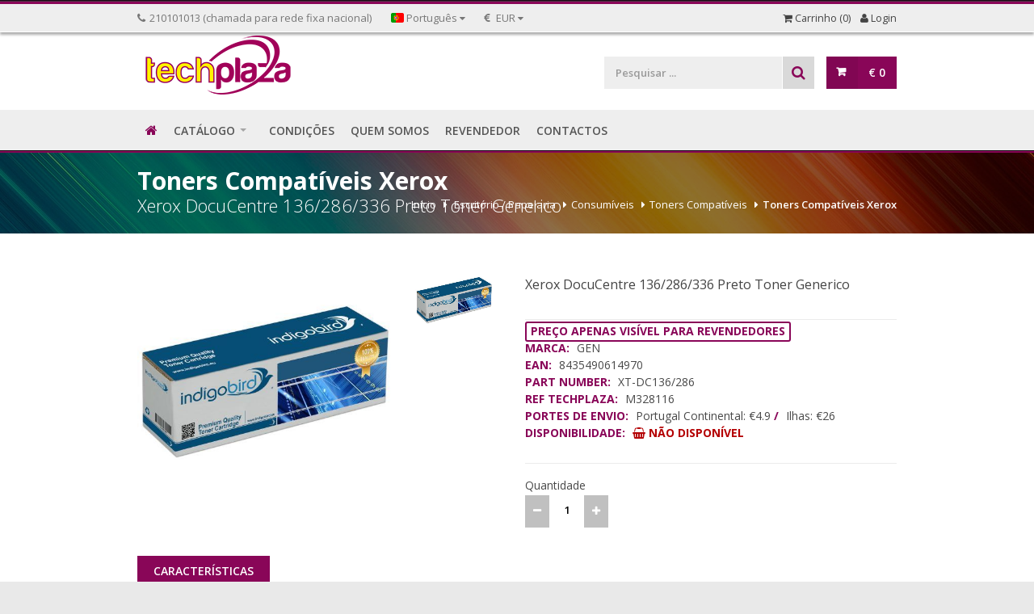

--- FILE ---
content_type: text/html; charset=UTF-8
request_url: https://www.techplaza.pt/Revenda-Xerox-DocuCentre-136-286-336-Preto-Toner-Generico-Revendedor-Portugal-P328116.html
body_size: 7465
content:
<!DOCTYPE html>
<!--[if IE 8 ]><html class="ie ie8" lang="pt"> <![endif]-->
<!--[if (gte IE 9)|!(IE)]><!-->
<html lang="pt">
<!--<![endif]-->
<head>
<meta charset="utf-8">
<title>Revenda Xerox DocuCentre 136 286 336 Preto Toner Generico XT-DC136 286 revendedor distribuição - Tech Plaza Portugal</title>
<meta name="viewport" content="width=device-width, initial-scale=1, maximum-scale=1">
	<META NAME="description" CONTENT="Revendedor de Xerox DocuCentre 136/286/336 Preto Toner Generico e Toners Compatíveis Xerox ao melhor preço. Instalações em Lisboa e entregas em 24h para Portugal Continental e Espanha. Xerox DocuCentre 136/286/336 Preto Toner GenericoProduto compatível não originalCor: PretoCapacidade:30.000 PáginasCompatibilidade: 286, 136, 336, 2005, 2055, 3055."/>
	<meta name="title" content="Xerox DocuCentre 136/286/336 Preto Toner Generico XT-DC136/286 revendedor distribuição - Tech Plaza Portugal" />

<meta NAME="Language" CONTENT="pt" />
<meta NAME="content-language" CONTENT="pt" />
<meta name="robots" content="index,follow"/>
<link rel="preload" as="image" href="https://www.codi-tek.com/images/produtos/328116_1.jpg" fetchpriority="high">

<link rel="canonical" href="https://www.techplaza.pt/Revenda-Xerox-DocuCentre-136-286-336-Preto-Toner-Generico-Revendedor-Portugal-P328116.html">
<meta property="og:title" content="Xerox DocuCentre 136/286/336 Preto Toner Generico XT-DC136/286 revendedor distribuição - Tech Plaza Portugal" />
<meta property="og:type" content="product" />
<meta property="og:url" content="https://www.techplaza.pt/Revenda-Xerox-DocuCentre-136-286-336-Preto-Toner-Generico-Revendedor-Portugal-P328116.html" />
<meta property="og:site_name" content="techplaza.pt" />
<meta property="og:description" content="Tech Plaza - O seu parceiro de Revenda e Distribuição - Xerox DocuCentre 136/286/336 Preto Toner Generico - Xerox DocuCentre 136/286/336 Preto Toner GenericoProduto compatível não originalCor: PretoCapacidade:30.000 PáginasCompatibilidade: 286, 136, 336, 2005, 2055, 3055"/>
<link rel="shortcut icon" href="/favicon.ico">
<link href="/css/style-min.css" rel="stylesheet" type="text/css" />
<link href="/css/base.css" rel="stylesheet" type="text/css" />
<link href="/css/responsive.css" rel="stylesheet" type="text/css" />
<link href="/css/font-awesome.css" rel="stylesheet" type="text/css" />
<link href="https://fonts.googleapis.com/css?family=Open+Sans:400,300,600,700,800" rel="stylesheet" type="text/css">
		<script type="application/ld+json">
		{
		  "@context": "http://schema.org",
		  "@type": "Organization",
		  "name": "Tech Plaza",
		  "url": "https://www.techplaza.pt",
		  "logo": "https://www.techplaza.pt/images/logo.png",
		  "contactPoint": [{
			"@type": "ContactPoint",
			"telephone": "+351-210101013",
			"contactType": "customer service"
		  }],
			"sameAs" : [
					"https://www.facebook.com/techplaza/"
				]
		}
		</script>
	<script type="application/ld+json">
	{
	  "@context": "http://schema.org",
	  "@type": "Website",
	  "url": "https://www.techplaza.pt",
	  "potentialAction": {
	  "@type": "SearchAction",
	  "target": "https://www.techplaza.pt/rgi=pesquisa?campo={search_term_string}",
	  "query-input": "required name=search_term_string"
	  }
	}
	</script>
<link rel="stylesheet" href="/css/cookie_new.css">
</head>
<body class="boxed">
<div id="wrapper"> 
  <div id="top-top-bar">
    <div class="container"></div>
  </div>
  <div id="top-bar">
    <div class="container"> 
      <div class="ten columns">
        <ul class="top-bar-menu">
          <li><i class="fa fa-phone"></i>210101013 (chamada para rede fixa nacional)</li>
          <li>
            <div class="top-bar-dropdown"> <span><img src="/images/flags/pt-flag.png" class="flag-top" /> Português</span>
            </div>
          </li>
          <li>
            <div class="top-bar-dropdown"> <span><i class="fa fa-eur"></i> EUR</span>
            </div>
          </li>
        </ul>
      </div>
      <div class="six columns">
          <div id="additional-menu">
            <ul>
              <li><a href="/rgi=ver_carrinho" alt="Ver carrinho Techplaza Revenda" title="Ver carrinho Techplaza Revenda"><i class="fa fa-shopping-cart"></i> Carrinho (0)</a></li>
			  					<li><a href="#openModal"><i class="fa fa-user"></i> Login</a></li>
			              </ul>
          </div>
      </div>
    </div>
  </div>
  <div class="clearfix"></div>
  <div class="container"> 
    <div class="four columns">
      <div> <a href="/" title="Homepage Techplaza" alt="Homepage Techplaza"><img src="/images/logo.png" title="Homepage Techplaza" alt="Homepage Techplaza" /></a> </div>
    </div>
    <div class="twelve columns margin-top-30">
      <div id="cart"> 
        <div class="cart-btn"> <a href="#" class="button adc">€ 0</a> </div>
        <div class="cart-list">
          <div class="arrow"></div>
          <div class="cart-amount"> <span><i class="fa fa-shopping-cart"></i> 0 items no carrinho</span> </div>
          <ul>
			          </ul>
          <div class="cart-buttons button"> <a href="/rgi=ver_carrinho" alt="Ver carrinho Techplaza Revenda" title="Ver carrinho Techplaza Revenda" class="view-cart" ><span data-hover="View Cart"><span>Ver Carrinho</span></span></a> </div>
          <div class="clearfix"> </div>
        </div>
      </div>
      <nav class="top-search">
        <form action="/rgi=pesquisa" method="post">
          <button><i class="fa fa-search"></i></button>
          <input class="search-field" type="text" name="campo" id="campo" placeholder="Pesquisar ..." value="" required maxlength="50"/>
        </form>
      </nav>
    </div>
  </div>
  <div class="main-container-menu">
    <div class="container">
      <div class="sixteen columns"> <a href="#menu" class="menu-trigger"><i class="fa fa-bars"></i> Menu</a>
        <nav id="navigation">
          <ul class="menu" id="responsive">
            <li><a href="/" class="current " id="current"><i class="fa fa-home"></i> </a></li>
            <li class="dropdown"> <a href="/rg=catalogo" title="Catalogo Techplaza - Produtos Revenda" alt="Catalogo Techplaza - Produtos Revenda">CATÁLOGO</a>
              <ul>
                <li><a href="/Revenda-Áudio-e-Som-Revendedor-Portugal-CM2/" title="Áudio e Som Revenda" alt="Áudio e Som Revenda"><i class="fa fa-headphones"></i> Áudio / Som</a></li>
                <li><a href="/Revenda-Brinquedos-e-Puericultura-Revendedor-Portugal-CM1041/" title="Brinquedos e Puericultura Revenda" alt="Brinquedos e Puericultura Revenda"><i class="fa fa-reddit-alien"></i> Brinquedos / Puericultura</a></li>
                <li><a href="/Revenda-Carro-e-Moto-Revendedor-Portugal-CM1277/" title="Carro e Moto Revenda" alt="Carro e Moto Revenda"><i class="fa fa-car"></i> Carro / Moto</a></li>
                <li><a href="/Revenda-Comunicações-e-Rádios-Revendedor-Portugal-CM206/" title="Comunicações Revenda" alt="Comunicações Revenda"><i class="fa fa-phone"></i> Comunicações</a></li>
                <li><a href="/Revenda-Electrodomésticos-Revendedor-Portugal-CM175/" title="Electrodomésticos Revenda" alt="Electrodomésticos Revenda"><i class="fa fa-cube"></i> Electrodomésticos</a></li>
                <li><a href="/Revenda-Energia-Revendedor-Portugal-CM797/" title="Energia, Pilhas Revenda" alt="Energia, Pilhas Revenda"><i class="fa fa-bolt"></i> Energia</a></li>
                <li><a href="/Revenda-Ferramentas-e-Jardim-Revendedor-Portugal-CM1141/" title="Ferramentas e Jardim Revenda" alt="Ferramentas e Jardim Revenda"><i class="fa fa-wrench"></i> Ferramentas & Jardim</a></li>
                <li><a href="/Revenda-Fotografia-Revendedor-Portugal-CM1/" title="Fotografia Revenda" alt="Fotografia Revenda"><i class="fa fa-camera"></i> Fotografia</a></li>
                <li><a href="/Revenda-GPS-e-Desporto-Revendedor-Portugal-CM38/" title="GPS, Action Cam e Desporto Revenda" alt="GPS, Action Cam e Desporto Revenda"><i class="fa fa-location-arrow"></i> GPS / Desporto</a></li>
                <li><a href="/Revenda-Imagem-e-Vídeo-Revendedor-Portugal-CM3/" title="Imagem e Vídeo Revenda" alt="Imagem e Vídeo Revenda"><i class="fa fa-picture-o"></i> Imagem / Vídeo</a></li>
                <li><a href="/Revenda-Informática-e-Baterias-Revendedor-Portugal-CM4/" title="Informática Revenda" alt="Informática Revenda"><i class="fa fa-laptop"></i> Informática</a></li>
                <li><a href="/Revenda-POS-Revendedor-Portugal-CM219/" title="POS Ponto de Venda Revenda" alt="POS Ponto de Venda Revenda"><i class="fa fa-map-marker"></i> POS Ponto de Venda</a></li>
                <li><a href="/Revenda-Saúde-e-Beleza-Revendedor-Portugal-CM817/" title="Saúde e Beleza Revenda" alt="Saúde e Beleza Revenda"><i class="fa fa-heartbeat"></i> Saúde & Beleza</a></li>
                <li><a href="/Revenda-Smartphones-Telemóveis-Revendedor-Portugal-CM32/" title="Smartphones, Telemóveis e acessórios Revenda" alt="Smartphones, Telemóveis e acessórios Revenda"><i class="fa fa-mobile"></i> Smartphones / Telemóveis</a></li>
                <li><a href="/Revenda-Tablets-e-acessórios-Revendedor-Portugal-CM752/" title="Tablets e acessórios Revenda" alt="Tablets e acessórios Revenda"><i class="fa fa-tablet"></i> Tablets</a></li>
              </ul>
            </li>
            <li><a href="/rg=condicoes" title="Condições Techplaza Revenda" alt="Condições Techplaza Revenda">CONDIÇÕES</a></li>
            <li><a href="/rg=quemsomos" title="Quem Somos Techplaza Revenda" alt="Quem Somos Techplaza Revenda">QUEM SOMOS</a></li>
            <li><a href="/rgl=revendedor" title="Ficha revendedor Techplaza Revenda" alt="Ficha revendedor Techplaza Revenda">REVENDEDOR</a></li>
            <li><a href="/rg=contatos" title="Contactos Techplaza Revenda" alt="Contactos Techplaza Revenda">CONTACTOS</a></li>
          </ul>
        </nav>
      </div>
    </div>
  </div>			<script type="application/ld+json">
			{
			  "@context": "http://schema.org",
			  "@type": "BreadcrumbList",
			  "itemListElement": [
				{
			"@type": "ListItem",
			"position": 1,
			"item": {
			  "@id": "https://www.techplaza.pt/Revenda-Escritório-Papelaria-Revendedor-Portugal-CM1530/","name": "Escritório / Papelaria"}},{
			"@type": "ListItem",
			"position": 2,
			"item": {
			  "@id": "https://www.techplaza.pt/Revenda-Consumíveis-Revendedor-Portugal-C1281/","name": "Consumíveis"}},{
			"@type": "ListItem",
			"position": 3,
			"item": {
			  "@id": "https://www.techplaza.pt/Revenda-Toners-Compatíveis-Revendedor-Portugal-C1014/","name": "Toners Compatíveis"}},{
			"@type": "ListItem",
			"position": 4,
			"item": {
			  "@id": "https://www.techplaza.pt/Revenda-Toners-Compatíveis-Xerox-Revendedor-Portugal-C1024/","name": "Toners Compatíveis Xerox"}}				]
			}
			</script>
		  <section class="parallax-titlebar fullwidth-element"  data-background="#000" data-opacity="0.45" data-height="100"> 
<picture>
  <source media="(max-width: 768px)" srcset="/images/back-tech-min-mobile.jpg">
  <img src="/images/back-tech-min.jpg" width="1920" height="720" alt="">
</picture>  
    <div class="parallax-overlay"></div>
    <div class="container parallax-content">
      <h2>Toners Compatíveis Xerox <span>Xerox DocuCentre 136/286/336 Preto Toner Generico</span></h2>
      <nav id="breadcrumbs">
        <ul>
          <li><a href="/" title="Inicio Tech Plaza - Revenda">Inicio</a></li>
          <li><A HREF=/Revenda-Escritório-Papelaria-Revendedor-Portugal-CM1530/ title='Revenda Distribuidor Escritório / Papelaria' alt='Revenda Distribuidor Escritório / Papelaria'>Escritório / Papelaria</A></li><li><A HREF=/Revenda-Consumíveis-Revendedor-Portugal-C1281/ title='Revenda Distribuidor Consumíveis' alt='Revenda Distribuidor Consumíveis'>Consumíveis</A></li><li><A HREF=/Revenda-Toners-Compatíveis-Revendedor-Portugal-C1014/ title='Revenda Distribuidor Toners Compatíveis' alt='Revenda Distribuidor Toners Compatíveis'>Toners Compatíveis</A></li><li><A HREF=/Revenda-Toners-Compatíveis-Xerox-Revendedor-Portugal-C1024/ title='Revenda Distribuidor Toners Compatíveis Xerox' alt='Revenda Distribuidor Toners Compatíveis Xerox'>Toners Compatíveis Xerox</A></li>        </ul>
      </nav>
    </div>
  </section>
  <div class="container"> 
    <div class="eight columns">
      <div class="img-promo">
								  </div>
		<script type="application/ld+json">
		{
		  "@context": "http://schema.org/",
		  "@type": "Product",
		  "name": "Xerox DocuCentre 136/286/336 Preto Toner Generico",
		  "description": "Revenda Toners Compatíveis Toners Compatíveis Xerox - Xerox DocuCentre 136/286/336 Preto Toner Generico",
		  "mpn": "XT-DC136/286",
		  "sku": "328116",
		  "brand": "Gen",
		  "manufacturer": "Gen",
		  "gtin13": "8435490614970",
		  "image": "https://www.codi-tek.com/images/produtos/328116_1.jpg"		
		}
		</script>

      <div class="slider-padding">
        <div id="product-slider-vertical" class="royalSlider rsDefault"> <a href="https://www.codi-tek.com/images/produtos/328116_1.jpg" class="mfp-gallery" title="Xerox DocuCentre 136/286/336 Preto Toner Generico - Imagem 1"><img class="rsImg" src="https://www.codi-tek.com/images/produtos/328116_1.jpg" data-rsTmb="https://www.codi-tek.com/images/produtos/328116_1.jpg" alt="" /></a> 
				</div>
        <div class="clearfix"></div>
      </div>
    </div>
    <div class="eight columns">
      <div class="product-page"> 
        <section class="title">
          <h1 style="font-size:16px;">Xerox DocuCentre 136/286/336 Preto Toner Generico</h1>
           </section>
        <section class="section-text">
		          <p class="margin-reset"><span class="product-price-none">Preço apenas visível para revendedores</span></p>
		          <p class="margin-reset"><span>MARCA:</span> GEN</p>
          <p class="margin-reset"><span>EAN:</span> 8435490614970</p>
          <p class="margin-reset"><span>PART NUMBER:</span> XT-DC136/286</p>
          <p class="margin-reset"><span>REF TECHPLAZA:</span> M328116</p>
          <p class="margin-reset"><span>PORTES DE ENVIO:</span> Portugal Continental: €4.9 <span>/</span> Ilhas: €26</p>
          <p class="margin-reset"><span>DISPONIBILIDADE:</span> <span class="disp-red"><i class="fa fa-shopping-basket"></i> Não disponível</span></p>
          <div class="clearfix"></div>
        </section>
        <section class="linking"> Quantidade
          <form method="post" name="prod">
            <div class="qtyminus"></div>
            <input type='text' id="num_prod" name="num_prod" value='1' class="qty" />
            <div class="qtyplus"></div>
			<INPUT TYPE="hidden" NAME="id" value="328116">
          </form>
		        </section>
      </div>
    </div>
  </div>
  <div class="container margin-top-20">
    <div class="sixteen columns"> 
      <ul class="tabs-nav">
			        <li class="active"><a href="">CARACTERÍSTICAS</a></li>
				      </ul>
	        <div class="tabs-container">
        <div class="tab-content" id="tab1">
          <p>Xerox DocuCentre 136/286/336 Preto Toner Generico<br />
  		  		  <br><strong>Compre com toda a segurança na Tech Plaza. Já existimos desde 2006, temos instalações em Lisboa e fazemos entregas em 24h (caso tenhamos em stock) para Portugal e Espanha. Temos stock permanente de baterias, capas, bolsas, acessórios de mobilidade e informática e muito mais.</strong><br><br />
            Xerox DocuCentre 136/286/336 Preto Toner Generico<br><br>Produto compatível não original<br><br>Cor: Preto<br>Capacidade:30.000 Páginas<br>Compatibilidade:<DocuCentre> 286, 136, 336, 2005, 2055, 3055</p>
        </div>
				      </div>
    </div>
  </div>
  <div class="container"> 
    <div class="sixteen columns">
      <h3 class="headline" style="font-size:13px;">Produtos Relacionados com Xerox DocuCentre 136/286/336 Preto Toner Generico</h3>
      <span class="line margin-bottom-0"></span> </div>
    <div class="products"> 
				  <div class="four columns">
			<figure class="product">
			  <div class="product-disp disp-green"><i title="Em Stock" class="tooltip bottom fa fa-shopping-basket"></i></div>
			  <div class="mediaholder"> <a href="/Revenda-Toner-Compatível-p-Xerox-Phaser-7760---Magenta-Alta-Capaci-Revendedor-Portugal-P169049.html" title="Revenda Toner Compatível p/ Xerox Phaser 7760 - Magenta (Alta Capaci" alt="Revenda Toner Compatível p/ Xerox Phaser 7760 - Magenta (Alta Capaci"> 														<IMG SRC="https://www.codi-tek.com/images/produtos/169049_small_1.jpg" BORDER="0" ALT="Revenda Toners Compatíveis Xerox - Toner Compatível p/ Xerox Phaser 7760 - Magenta (Alta Capaci" title="Revenda Toners Compatíveis Xerox - Toner Compatível p/ Xerox Phaser 7760 - Magenta (Alta Capaci" style='width:180px;height:180px'>
																<div class="cover"> <IMG SRC='https://www.codi-tek.com/images/produtos/169049_small_1.jpg' BORDER='0' ALT='Revenda Toners Compatíveis Xerox - Toner Compatível p/ Xerox Phaser 7760 - Magenta (Alta Capaci' title='Revenda Toners Compatíveis Xerox - Toner Compatível p/ Xerox Phaser 7760 - Magenta (Alta Capaci' style='width:180px;height:180px'> </div>
				</a> <a href="/Revenda-Toner-Compatível-p-Xerox-Phaser-7760---Magenta-Alta-Capaci-Revendedor-Portugal-P169049.html" class="product-button" title="Revenda Toner Compatível p/ Xerox Phaser 7760 - Magenta (Alta Capaci" alt="Revenda Toner Compatível p/ Xerox Phaser 7760 - Magenta (Alta Capaci">Ver produto</a> </div>
			  <a href="/Revenda-Toner-Compatível-p-Xerox-Phaser-7760---Magenta-Alta-Capaci-Revendedor-Portugal-P169049.html" title="Revenda Toner Compatível p/ Xerox Phaser 7760 - Magenta (Alta Capaci" alt="Revenda Toner Compatível p/ Xerox Phaser 7760 - Magenta (Alta Capaci">
			  <section> <span class="product-category">Toners Compatíveis Xerox</span>
				<h5>Toner Compatível p/ Xerox Phaser 7760 - Magenta (Alta Capaci</h5>
				<span class="product-price"></span> </section>
			  </a> </figure>
		  </div>
					  <div class="four columns">
			<figure class="product">
			  <div class="product-disp disp-green"><i title="Em Stock" class="tooltip bottom fa fa-shopping-basket"></i></div>
			  <div class="mediaholder"> <a href="/Revenda-Toner-Compatível-p-Xerox-Phaser-6128MFP---Azul-XER106R01452-Revendedor-Portugal-P168387.html" title="Revenda Toner Compatível p/ Xerox Phaser 6128MFP - Azul XER106R01452" alt="Revenda Toner Compatível p/ Xerox Phaser 6128MFP - Azul XER106R01452"> 														<IMG SRC="https://www.codi-tek.com/images/produtos/168387_small_1.jpg" BORDER="0" ALT="Revenda Toners Compatíveis Xerox - Toner Compatível p/ Xerox Phaser 6128MFP - Azul XER106R01452" title="Revenda Toners Compatíveis Xerox - Toner Compatível p/ Xerox Phaser 6128MFP - Azul XER106R01452" style='width:180px;height:180px'>
																<div class="cover"> <IMG SRC='https://www.codi-tek.com/images/produtos/168387_small_1.jpg' BORDER='0' ALT='Revenda Toners Compatíveis Xerox - Toner Compatível p/ Xerox Phaser 6128MFP - Azul XER106R01452' title='Revenda Toners Compatíveis Xerox - Toner Compatível p/ Xerox Phaser 6128MFP - Azul XER106R01452' style='width:180px;height:180px'> </div>
				</a> <a href="/Revenda-Toner-Compatível-p-Xerox-Phaser-6128MFP---Azul-XER106R01452-Revendedor-Portugal-P168387.html" class="product-button" title="Revenda Toner Compatível p/ Xerox Phaser 6128MFP - Azul XER106R01452" alt="Revenda Toner Compatível p/ Xerox Phaser 6128MFP - Azul XER106R01452">Ver produto</a> </div>
			  <a href="/Revenda-Toner-Compatível-p-Xerox-Phaser-6128MFP---Azul-XER106R01452-Revendedor-Portugal-P168387.html" title="Revenda Toner Compatível p/ Xerox Phaser 6128MFP - Azul XER106R01452" alt="Revenda Toner Compatível p/ Xerox Phaser 6128MFP - Azul XER106R01452">
			  <section> <span class="product-category">Toners Compatíveis Xerox</span>
				<h5>Toner Compatível p/ Xerox Phaser 6128MFP - Azul XER106R01452</h5>
				<span class="product-price"></span> </section>
			  </a> </figure>
		  </div>
			    </div>
  </div>
  <div class="margin-top-50"></div>
  <div id="footer"> 
    <div class="container">
      <div class="four columns"> <img src="/images/logo-footer.png" alt="" />
        <p class="text-footer margin-top-5">A Tech Plaza,Lda é uma empresa destinada à revenda/distribuição de produtos de telecomunicações, fotográficos, audiovisuais e toda a electrónica de consumo assim como os respectivos acessórios e componentes.</p>
      </div>
      <div class="three columns"> 
        <h3 class="headline footer">Acessos</h3>
        <span class="line-2"></span>
        <div class="clearfix"></div>
        <ul class="footer-links">
          <li><a href="/">Homepage</a></li>
          <li><a href="/rg=quemsomos" title="Quem Somos Techplaza Revenda" alt="Quem Somos Techplaza Revenda">Quem Somos</a></li>
          <li><a href="/rg=condicoes" title="Condições Techplaza Revenda" alt="Condições Techplaza Revenda">Condições</a></li>
          <li><a href="/rgl=revendedor" title="Criar Revendedor Techplaza Revenda" alt="Criar Revendedor Techplaza Revenda">Revendedor</a></li>
          <li><a href="/rg=contatos" title="Contactos Techplaza Revenda" alt="Contactos Techplaza Revenda">Contactos</a></li>
          <li><a href="/rgl=recup_pwd" title="Recuperação de password Techplaza Revenda" alt="Recuperação de password Techplaza Revenda">Recuperação Password</a></li>
          <li><a href="#" data-cc="show-preferencesModal">Gerir Cookies</a></li>		  
       </ul>
      </div>
      <div class="six columns"> 
        <h3 class="headline footer">Catálogo</h3>
        <span class="line-2"></span>
        <div class="clearfix"></div>
        <ul class="footer-links" style="width:48%; float:left">
						<li><A HREF="/Revenda-Áudio-Som-Revendedor-Portugal-CM2/" title="Revenda Áudio / Som" alt="Revenda Áudio / Som">Áudio / Som</A></li>
						<li><A HREF="/Revenda-Brinquedos-Puericultura-Revendedor-Portugal-CM1041/" title="Revenda Brinquedos / Puericultura" alt="Revenda Brinquedos / Puericultura">Brinquedos / Puericultura</A></li>
						<li><A HREF="/Revenda-Comunicações-Revendedor-Portugal-CM206/" title="Revenda Comunicações" alt="Revenda Comunicações">Comunicações</A></li>
						<li><A HREF="/Revenda-Eletrodomésticos-Revendedor-Portugal-CM175/" title="Revenda Eletrodomésticos" alt="Revenda Eletrodomésticos">Eletrodomésticos</A></li>
						<li><A HREF="/Revenda-Energia-Revendedor-Portugal-CM797/" title="Revenda Energia" alt="Revenda Energia">Energia</A></li>
						<li><A HREF="/Revenda-Escritório-Papelaria-Revendedor-Portugal-CM1530/" title="Revenda Escritório / Papelaria" alt="Revenda Escritório / Papelaria">Escritório / Papelaria</A></li>
						<li><A HREF="/Revenda-Ferramentas-Jardim-Revendedor-Portugal-CM1141/" title="Revenda Ferramentas & Jardim" alt="Revenda Ferramentas & Jardim">Ferramentas & Jardim</A></li>
		        </ul>
        <ul class="footer-links" style="width:48%; float:left">
						<li><A HREF="/Revenda-Fotografia-Revendedor-Portugal-CM1/" title="Revenda Fotografia" alt="Revenda Fotografia">Fotografia</A></li>
						<li><A HREF="/Revenda-GPS-Desporto-Revendedor-Portugal-CM38/" title="Revenda GPS / Desporto" alt="Revenda GPS / Desporto">GPS / Desporto</A></li>
						<li><A HREF="/Revenda-Imagem-Vídeo-Revendedor-Portugal-CM3/" title="Revenda Imagem / Vídeo" alt="Revenda Imagem / Vídeo">Imagem / Vídeo</A></li>
						<li><A HREF="/Revenda-Informática-Revendedor-Portugal-CM4/" title="Revenda Informática" alt="Revenda Informática">Informática</A></li>
						<li><A HREF="/Revenda-POS-Ponto-Venda-Revendedor-Portugal-CM219/" title="Revenda POS Ponto Venda" alt="Revenda POS Ponto Venda">POS Ponto Venda</A></li>
						<li><A HREF="/Revenda-Saúde-Beleza-Revendedor-Portugal-CM817/" title="Revenda Saúde & Beleza" alt="Revenda Saúde & Beleza">Saúde & Beleza</A></li>
						<li><A HREF="/Revenda-SmartphonesTelemóveis-Revendedor-Portugal-CM32/" title="Revenda Smartphones/Telemóveis" alt="Revenda Smartphones/Telemóveis">Smartphones/Telemóveis</A></li>
		        </ul>
      </div>
      <div class="three columns"> 
	        </div>
    </div>
  </div>
  <div id="footer-bottom"> 
    <div class="container">
      <div class="eight columns pdt10">Copyright © 2026 by <a href="https://www.techplaza.pt">Techplaza</a>. Todos os direitos reservados.</div>
      <div class="eight columns">
        <ul class="social-icons">
          <li><a class="facebook" href="#"><i class="icon-facebook"></i></a></li>
          <li><a class="twitter" href="#"><i class="icon-twitter"></i></a></li>
          <li><a class="gplus" href="#"><i class="icon-gplus"></i></a></li>
          <li><a class="pinterest" href="#"><i class="icon-pinterest"></i></a></li>
        </ul>
      </div>
    </div>
  </div>
  <div id="backtotop"><a href="#"></a></div>
</div>
<div id="openModal" class="modalDialog">
	<div>
		<a href="#close" title="Close" class="close-modal">X</a>
        <div>
          <h3 class="headline">Login</h3>
          <span class="line" style="margin-bottom:20px;"></span>
          <div class="clearfix"></div>
          <form method="post" class="login" action="/rgi=login_submit">
          <fieldset>
            <section id="contact">
            <p class="form-row form-row-wide">
              <label for="username">Endereço de Email: <span class="required">*</span></label>
              <input type="email" class="input-text" name="login" id="login" value="" required placeholder="O seu email"/>
            </p>
            <p class="form-row form-row-wide">
              <label for="password">Password: <span class="required">*</span></label>
              <input class="input-text" type="password" name="pwd" id="pwd" required placeholder="A sua password"/>
            </p>
            <p class="form-row">
              <input type="submit" class="button" value="Login" />
            </p>
            <p class="lost_password"> <a href="/rgl=recup_pwd" class="lost_password-a" >Recuperar Password</a> </p>
            </section>
            </fieldset>
          </form>
        </div>
	</div>
</div>
<script src="https://ajax.googleapis.com/ajax/libs/jquery/1.11.1/jquery.min.js" defer></script>
<script src="/scripts/jquery.jpanelmenu-min.js" defer></script>
<script src="/scripts/jquery.themepunch.plugins.min.js" defer></script>
<script src="/scripts/jquery.themepunch.revolution.min.js" defer></script>
<script src="/scripts/jquery.themepunch.showbizpro.min.js" defer></script>
<script src="/scripts/hoverIntent-min.js" defer></script>
<script src="/scripts/superfish-min.js" defer></script>
<script src="/scripts/jquery.pureparallax.js" defer></script>
<script src="/scripts/jquery.tooltips.min.js" defer></script>
<script src="/scripts/jquery.pricefilter.js" defer></script>
<script src="/scripts/jquery.royalslider.min.js" defer></script>
<script src="/scripts/jquery.counterup.min.js" defer></script>
<script src="/scripts/custom-min.js" defer></script>
<script src="/scripts/jquery.magnific-popup.min.js" defer></script>
<script src="/scripts/jquery.selectric.min.js" defer></script>
<script src="/scripts/modernizr.custom.js" defer></script>
<script src="/scripts/jquery.flexslider-min.js" defer></script>
<script src="/scripts/puregrid-min.js" defer></script>
<script src="/scripts/stacktable.js" defer></script>
<script src="/scripts/lazysizes.min.js" async></script>

<script>
  (function(i,s,o,g,r,a,m){i['GoogleAnalyticsObject']=r;i[r]=i[r]||function(){
  (i[r].q=i[r].q||[]).push(arguments)},i[r].l=1*new Date();a=s.createElement(o),
  m=s.getElementsByTagName(o)[0];a.async=1;a.src=g;m.parentNode.insertBefore(a,m)
  })(window,document,'script','https://www.google-analytics.com/analytics.js','ga');

  ga('create', 'UA-26354813-1', 'auto');
  ga('send', 'pageview');

</script>
<!--Start of Tawk.to Script-->
<script type="text/javascript">
var $_Tawk_API={},$_Tawk_LoadStart=new Date();
(function(){
var s1=document.createElement("script"),s0=document.getElementsByTagName("script")[0];
s1.async=true;
s1.src='https://embed.tawk.to/54b546f4ccb016b735cbc6fe/default';
s1.charset='UTF-8';
s1.setAttribute('crossorigin','*');
s0.parentNode.insertBefore(s1,s0);
})();
</script>
<script src="/scripts/cookie_new.js" defer></script>
<script defer>
  window.addEventListener('load', function () {
	      setTimeout(function () {	  	  	  	  	  
    CookieConsent.run({
      guiOptions: {
        consentModal: {
          layout: 'box',
          position: 'bottom center',
          transition: 'slide'
        },
        preferencesModal: {
          layout: 'box',
          transition: 'slide'
        }
      },
      categories: {
        necessary: {
          enabled: true,
          readOnly: true
        },
        analytics: {
          enabled: false,
          readOnly: false
        }
      },
      language: {
        default: 'pt',
        autoDetect: true,
        translations: {
pt: {
  consentModal: {
    title: 'Tech Plaza - Utilizamos cookies',
    description: 'Usamos cookies para garantir o correto funcionamento do site, analisar o tráfego e melhorar a sua experiência. Pode aceitar todos os cookies ou gerir as suas preferências.',
    acceptAllBtn: 'Aceitar todos',
    acceptNecessaryBtn: 'Rejeitar todos',
    showPreferencesBtn: 'Gerir preferências'
  },
  preferencesModal: {
    title: 'Tech Plaza - Preferências de cookies',
    acceptAllBtn: 'Aceitar todos',
    acceptNecessaryBtn: 'Rejeitar todos',
    savePreferencesBtn: 'Guardar preferências',
    closeIconLabel: 'Fechar janela',
    sections: [
      {
        title: 'Utilização de cookies',
        description: 'Este site utiliza cookies para assegurar o seu funcionamento adequado, personalizar conteúdo, oferecer funcionalidades de redes sociais e analisar o tráfego.'
      },
      {
        title: 'Cookies estritamente necessários',
        description: 'Estes cookies são essenciais para o funcionamento básico do site e não podem ser desativados.',
        linkedCategory: 'necessary'
      },
      {
        title: 'Cookies de desempenho e análise',
        description: 'Estes cookies recolhem informações anónimas sobre a utilização do site para nos ajudar a melhorar o seu desempenho.',
        linkedCategory: 'analytics'
      },
      {
        title: 'Mais informações',
        description: 'Se tiver dúvidas sobre a nossa política de cookies e as suas opções, por favor <a href="#contact-page">contacte-nos</a>.'
      }
    ]
  }
}
        }
      }
    });
    }, 1000);				
  });
</script>
</body>
</html>

--- FILE ---
content_type: text/css
request_url: https://www.techplaza.pt/css/style-min.css
body_size: 26436
content:
#top-top-bar{background:rgba(24,2,16,0.8);border-top:1px solid rgba(24,2,16,0.9);height:1px;padding:0;width:100%;-webkit-box-shadow:0px 3px 3px 0px rgba(50, 50, 50, 0.4);-moz-box-shadow:0px 3px 3px 0px rgba(50, 50, 50, 0.4);box-shadow:0px 3px 3px 0px rgba(50, 50, 50, 0.4);}
#top-bar{background:#EEEEEE;border-top:3px solid #890658;border-bottom:1px solid #FFFFFF;color:#777777;padding:0;width:100%;-webkit-box-shadow:0px 3px 3px 0px rgba(50, 50, 50, 0.4);-moz-box-shadow:0px 3px 3px 0px rgba(50, 50, 50, 0.4);box-shadow:0px 3px 3px 0px rgba(50, 50, 50, 0.4);}
ul.top-bar-menu{margin:5px 0;}
ul.top-bar-menu li{font-size:13px;display:inline;margin:0 20px 0 0;}
ul.top-bar-menu li a{color:#777777;}
ul.top-bar-menu li a:hover{color:#890658;}
ul.top-bar-menu li i{color:#777777;margin:0 5px 0 0;}
@media only screen and (max-width:990px){ul.top-bar-menu li{font-size:12px;display:inline;margin:0 10px 0 0;}
ul.top-bar-menu li i{color:#777777;margin:0 1px 0 0;}
}
@media only screen and (max-width:479px){ul.top-bar-menu li{font-size:11px;display:inline;margin:0 10px 0 0;}
ul.top-bar-menu li i{color:#777777;margin:0 1px 0 0;}
}
#logo{margin-top:10px;}
#logo a img{float:left;width:200px;height:auto;}
.top-bar-dropdown{cursor:pointer;display:inline-block;}
.top-bar-dropdown span{-webkit-transition:all 0.2s;-moz-transition:all 0.2s;-o-transition:all 0.2s;transition:all 0.2s;}
.top-bar-dropdown span:hover{color:#890658;}
.top-bar-dropdown .options{opacity:0;visibility:hidden;position:absolute;margin:20px 0 0 0;z-index:10;-webkit-transition:opacity 200ms ease-in-out;-moz-transition:opacity 200ms ease-in-out;-ms-transition:opacity 200ms ease-in-out;-o-transition:opacity 200ms ease-in-out;transition:opacity 200ms ease-in-out;}
.top-bar-dropdown.active .options{opacity:1;pointer-events:auto;visibility:visible;}
.arrow{width:0;height:0;border-left:5px solid transparent;border-right:5px solid transparent;border-bottom:5px solid #606060;position:absolute;top:-4px;left:6px;}
.top-bar-dropdown span:after{content:"\f0d7";font-family:"FontAwesome";font-size:12px;color:#777777;top:0px;margin-left:3px;position:relative;}
.top-bar-dropdown img.flag-top{display:inline;position:relative;top:1px;}
.top-bar-dropdown ul{background:#606060;width:100px;}
.top-bar-dropdown ul li{width:100px;display:block;}
.top-bar-dropdown ul li a{padding:5px 8px;display:block;color:#ccc;z-index:10;position:relative;transition:background 0.1s ease-in-out, color 0.1s ease-in-out;;}
.top-bar-dropdown ul li a:hover{background:#808080;color:#fff;z-index:1;position:relative;}
.social-icons li{display:inline;float:left;margin-right:4px;}
.social-icons li a{width:42px;height:42px;display:inline-block;background-color:#EEEEEE;-webkit-transition:all 0.3s ease-in-out;-moz-transition:all 0.3s ease-in-out;-o-transition:all 0.3s ease-in-out;-ms-transition:all 0.3s ease-in-out;transition:all 0.3s ease-in-out;position:relative;overflow:hidden;}
#top-bar .social-icons{float:right;}
#top-bar .social-icons li{margin:0 0 -4px 0;padding:0;float:left;}
#top-bar .social-icons li a{width:36px;height:36px;margin:0;padding:0;}
#top-bar .social-icons li a:before, #top-bar .social-icons li a i{font-size:14px;}
#top-bar .social-icons li .twitter:before, #top-bar .social-icons li .twitter i:before{font-size:12px;}
.social-icons li a i{-webkit-transition:all 0.2s ease-in-out;-moz-transition:all 0.2s ease-in-out;-o-transition:all 0.2s ease-in-out;-ms-transition:all 0.2s ease-in-out;transition:all 0.2s ease-in-out;position:absolute;z-index:20;}
.social-icons li a:hover, .social-icons li a i{color:#fff;}
.social-icons li a i{top:-30px;opacity:0;}
.the-team-social.social-icons li a i, .social-icons li a:hover i{top:0;opacity:1;}
.twitter:before, .wordpress:before, .facebook:before, .linkedin:before, .steam:before, .tumblr:before, .github:before, .delicious:before, .instagram:before, .xing:before, .amazon:before, .dropbox:before, .paypal:before, .lastfm:before, .gplus:before, .yahoo:before, .pinterest:before, .dribbble:before, .flickr:before, .reddit:before, .vimeo:before, .spotify:before, .rss:before, .youtube:before, .blogger:before, .appstore:before, .digg:before, .evernote:before, .fivehundredpx:before, .forrst:before, .stumbleupon:before, .dribbble:before{font-family:"fontello";font-size:16px;line-height:16px;color:#aaa;-webkit-transition:all 0.15s ease-in-out;-moz-transition:all 0.15s ease-in-out;-o-transition:all 0.15s ease-in-out;-ms-transition:all 0.15s ease-in-out;transition:all 0.15s ease-in-out;position:absolute;z-index:20;}
.the-team a:before{display:none;}
#top-bar .social-icons a:before{color:#777777;}
.twitter:before{font-size:14px;}
.icon-twitter{font-size:14px !important;}
.twitter i, .twitter:before{margin:13px 0 0 12px;}
#top-bar .twitter i, #top-bar .twitter:before{margin:10px 0 0 11px;}
.twitter:before{content:"\54";top:0;opacity:1;}
.twitter:hover:before{top:30px;opacity:0;}
.twitter:hover{background-color:#3bc1ed;}
.the-team .twitter{background-color:#3bc1ed;}
.dribbble i, .dribbble:before{margin:13px 0 0 13px;}
#top-bar .dribbble i, #top-bar .dribbble:before{margin:11px 0 0 11px;}
.dribbble:before{content:"\44";top:0;opacity:1;}
.dribbble:hover:before{top:30px;opacity:0;}
.dribbble:hover{background-color:#ef5a92;}
.the-team .dribbble{background-color:#ef5a92;}
.facebook i, .facebook:before{margin:13px 0 0 16px;}
#top-bar .facebook i, #top-bar .facebook:before{margin:11px 0 0 14px;}
.facebook:before{content:"\66";top:0;opacity:1;}
.facebook:hover:before{top:30px;opacity:0;}
.facebook:hover{background-color:#4a6d9d;}
.the-team .facebook{background-color:#4a6d9d;}
.linkedin i, .linkedin:before{margin:13px 0 0 13px;}
#top-bar .linkedin i, #top-bar .linkedin:before{margin:11px 0 0 11px;}
.linkedin:before{content:"\4c";top:0;opacity:1;}
.linkedin:hover:before{top:30px;opacity:0;}
.linkedin:hover{background-color:#0b7bb5;}
.the-team .linkedin{background-color:#0b7bb5;}
.delicious i, .delicious:before{margin:13px 0 0 13px;}
#top-bar .delicious i, #top-bar .delicious:before{margin:11px 0 0 11px;}
.delicious:before{content:"\23";top:0;opacity:1;}
.delicious:hover:before{top:30px;opacity:0;}
.delicious:hover{background-color:#3274d1;}
.the-team .delicious{background-color:#3274d1;}
.paypal i, .paypal:before{margin:13px 0 0 13px;}
#top-bar .paypal i, #top-bar .paypal:before{margin:11px 0 0 11px;}
.paypal:before{content:"\24";top:0;opacity:1;}
.paypal:hover:before{top:30px;opacity:0;}
.paypal:hover{background-color:#2e689a;}
.the-team .paypal{background-color:#2e689a;}
.gplus i, .gplus:before{margin:13px 0 0 13px;}
#top-bar .gplus i, #top-bar .gplus:before{margin:11px 0 0 11px;}
.gplus:before{content:"\2b";top:0;opacity:1;}
.gplus:hover:before{top:30px;opacity:0;}
.gplus:hover{background-color:#d53824;}
.the-team .gplus{background-color:#d53824;}
.stumbleupon i, .stumbleupon:before{margin:13px 0 0 11px;}
#top-bar .stumbleupon i, #top-bar .stumbleupon:before{margin:11px 0 0 9px;}
.stumbleupon:before{content:"\2f";top:0;opacity:1;}
.stumbleupon:hover:before{top:30px;opacity:0;}
.stumbleupon:hover{background-color:#eb4924;}
.the-team .stumbleupon{background-color:#eb4924;}
.fivehundredpx i, .fivehundredpx:before{margin:13px 0 0 11px;}
#top-bar .fivehundredpx i, #top-bar .fivehundredpx:before{margin:11px 0 0 9px;}
.fivehundredpx:before{content:"\30";top:0;opacity:1;}
.fivehundredpx:hover:before{top:30px;opacity:0;}
.fivehundredpx:hover{background-color:#444;}
.the-team .fivehundredpx{background-color:#444;}
.pinterest i, .pinterest:before{margin:13px 0 0 15px;}
#top-bar .pinterest i, #top-bar .pinterest:before{margin:11px 0 0 13px;}
.pinterest:before{content:"\31";top:0;opacity:1;}
.pinterest:hover:before{top:30px;opacity:0;}
.pinterest:hover{background-color:#cb1f25;}
.the-team .pinterest{background-color:#cb1f25;}
.forrst i, .forrst:before{margin:13px 0 0 15px;}
#top-bar .forrst i, #top-bar .forrst:before{margin:11px 0 0 13px;}
.forrst:before{content:"\3a";top:0;opacity:1;}
.forrst:hover:before{top:30px;opacity:0;}
.forrst:hover{background-color:#40833e;}
.the-team .forrst{background-color:#40833e;}
.digg i, .digg:before{margin:13px 0 0 12px;}
#top-bar .digg i, #top-bar .digg:before{margin:11px 0 0 10px;}
.digg:before{content:"\3b";top:0;opacity:1;}
.digg:hover:before{top:30px;opacity:0;}
.digg:hover{background-color:#205685;}
.the-team .digg{background-color:#205685;}
.spotify i, .spotify:before{margin:13px 0 0 13px;}
#top-bar .spotify i, #top-bar .spotify:before{margin:11px 0 0 11px;}
.spotify:before{content:"\3d";top:0;opacity:1;}
.spotify:hover:before{top:30px;opacity:0;}
.spotify:hover{background-color:#6ca405;}
.the-team .spotify{background-color:#6ca405;}
.reddit i, .reddit:before{margin:13px 0 0 12px;}
#top-bar .reddit i, #top-bar .reddit:before{margin:11px 0 0 10px;}
.reddit:before{content:"\3e";top:0;opacity:1;}
.reddit:hover:before{top:30px;opacity:0;}
.reddit:hover{background-color:#404040;}
.the-team .reddit{background-color:#404040;}
.appstore i, .appstore:before{margin:13px 0 0 14px;}
#top-bar .appstore i, #top-bar .appstore:before{margin:11px 0 0 12px;}
.appstore:before{content:"\41";top:0;opacity:1;}
.appstore:hover:before{top:30px;opacity:0;}
.appstore:hover{background-color:#c0c0c0;}
.the-team .appstore{background-color:#c0c0c0;}
.blogger i, .blogger:before{margin:13px 0 0 15px;font-size:14px !important;}
#top-bar .blogger i, #top-bar .blogger:before{margin:10px 0 0 13px;font-size:12px !important;}
.blogger:before{content:"\42";top:0;opacity:1;}
.blogger:hover:before{top:30px;opacity:0;}
.blogger:hover{background-color:#ff6501;}
.the-team .blogger{background-color:#ff6501;}
.dribbble i, .dribbble:before{margin:13px 0 0 13px;}
#top-bar .dribbble i, #top-bar .dribbble:before{margin:11px 0 0 11px;}
.dribbble:before{content:"\44";top:0;opacity:1;}
.dribbble:hover:before{top:30px;opacity:0;}
.dribbble:hover{background-color:#ef5a92;}
.the-team .dribbble{background-color:#ef5a92;}
.evernote i, .evernote:before{margin:13px 0 0 15px;}
#top-bar .evernote i, #top-bar .evernote:before{margin:11px 0 0 13px;}
.evernote:before{content:"\45";top:0;opacity:1;}
.evernote:hover:before{top:30px;opacity:0;}
.evernote:hover{background-color:#6bb130;}
.the-team .evernote{background-color:#6bb130;}
.flickr i, .flickr:before{margin:13px 0 0 13px;}
#top-bar .flickr i, #top-bar .flickr:before{margin:11px 0 0 11px;}
.flickr:before{content:"\46";top:0;opacity:1;}
.flickr:hover:before{top:30px;opacity:0;}
.flickr:hover{background-color:#136dd5;}
.the-team .flickr{background-color:#136dd5;}
.rss i, .rss:before{margin:13px 0 0 14px;font-size:14px !important;}
#top-bar .rss i, #top-bar .rss:before{margin:11px 0 0 12px;font-size:12px !important;}
.rss:before{content:"\52";top:0;opacity:1;}
.rss:hover:before{top:30px;opacity:0;}
.rss:hover{background-color:#fe8f00;}
.the-team .rss{background-color:#fe8f00;}
.youtube i, .youtube:before{margin:13px 0 0 14px;font-size:18px !important;}
#top-bar .youtube i, #top-bar .youtube:before{margin:10px 0 0 12px;font-size:16px !important;}
.youtube:before{content:"\55";top:0;opacity:1;}
.youtube:hover:before{top:30px;opacity:0;}
.youtube:hover{background-color:#bf2f29;}
.the-team .youtube{background-color:#bf2f29;}
.vimeo i, .vimeo:before{margin:13px 0 0 13px;font-size:14px !important;}
#top-bar .vimeo i, #top-bar .vimeo:before{margin:11px 0 0 11px;font-size:12px !important;}
.vimeo:before{content:"\56";top:0;opacity:1;}
.vimeo:hover:before{top:30px;opacity:0;}
.vimeo:hover{background-color:#4c8ab0;}
.the-team .vimeo{background-color:#4c8ab0;}
.xing i, .xing:before{margin:13px 0 0 14px;}
#top-bar .xing i, #top-bar .xing:before{margin:11px 0 0 12px;}
.xing:before{content:"\58";top:0;opacity:1;}
.xing:hover:before{top:30px;opacity:0;}
.xing:hover{background-color:#036568;}
.the-team .xing{background-color:#036568;}
.yahoo i, .yahoo:before{margin:13px 0 0 11px;}
#top-bar .yahoo i, #top-bar .yahoo:before{margin:11px 0 0 9px;}
.yahoo:before{content:"\59";top:0;opacity:1;}
.yahoo:hover:before{top:30px;opacity:0;}
.yahoo:hover{background-color:#9251a2;}
.the-team .yahoo{background-color:#9251a2;}
.amazon i, .amazon:before{margin:13px 0 0 12px;}
#top-bar .amazon i, #top-bar .amazon:before{margin:11px 0 0 10px;}
.amazon:before{content:"\61";top:0;opacity:1;}
.amazon:hover:before{top:30px;opacity:0;}
.amazon:hover{background-color:#2f3842;}
.the-team .amazon{background-color:#2f3842;}
.steam i, .steam:before{margin:13px 0 0 11px;}
#top-bar .steam i, #top-bar .steam:before{margin:11px 0 0 9px;}
.steam:before{content:"\62";top:0;opacity:1;}
.steam:hover:before{top:30px;opacity:0;}
.steam:hover{background-color:#383838;}
.the-team .steam{background-color:#383838;}
.dropbox i, .dropbox:before{margin:13px 0 0 13px;}
#top-bar .dropbox i, #top-bar .dropbox:before{margin:11px 0 0 11px;}
.dropbox:before{content:"\64";top:0;opacity:1;}
.dropbox:hover:before{top:30px;opacity:0;}
.dropbox:hover{background-color:#2c92dd;}
.the-team .dropbox{background-color:#2c92dd;}
.github i, .github:before{margin:13px 0 0 13px;}
#top-bar .github i, #top-bar .github:before{margin:11px 0 0 11px;}
.github:before{content:"\67";top:0;opacity:1;}
.github:hover:before{top:30px;opacity:0;}
.github:hover{background-color:#5c7381;}
.the-team .github{background-color:#5c7381;}
.lastfm i, .lastfm:before{margin:13px 0 0 11px;}
#top-bar .lastfm i, #top-bar .lastfm:before{margin:11px 0 0 9px;}
.lastfm:before{content:"\6c";top:0;opacity:1;}
.lastfm:hover:before{top:30px;opacity:0;}
.lastfm:hover{background-color:#d21309;}
.the-team .lastfm{background-color:#d21309;}
.tumblr i, .tumblr:before{margin:13px 0 0 15px;}
#top-bar .tumblr i, #top-bar .tumblr:before{margin:11px 0 0 13px;}
.tumblr:before{content:"\74";top:0;opacity:1;}
.tumblr:hover:before{top:30px;opacity:0;}
.tumblr:hover{background-color:#3d658d;}
.the-team .tumblr{background-color:#3d658d;}
.wordpress i, .wordpress:before{margin:13px 0 0 14px;}
#top-bar .wordpress i, #top-bar .wordpress:before{margin:11px 0 0 12px;}
.wordpress:before{content:"\77";top:0;opacity:1;}
.wordpress:hover:before{top:30px;opacity:0;}
.wordpress:hover{background-color:#383838;}
.the-team .wordpress{background-color:#383838;}
.instagram i, .instagram:before{margin:13px 0 0 14px;}
#top-bar .instagram i, #top-bar .instagram:before{margin:11px 0 0 12px;}
.instagram:before{content:"\f31f";top:0;opacity:1;}
.instagram:hover:before{top:30px;opacity:0;}
.instagram:hover{background-color:#3f6f94;}
.the-team .instagram{background-color:#3f6f94;}
@font-face{font-family:'fontello';src:url('../fonts/fontello.eot?31771571');src:url('../fonts/fontello.eot?31771571#iefix') format('embedded-opentype'), url('../fonts/fontello.woff?31771571') format('woff'), url('../fonts/fontello.ttf?31771571') format('truetype'), url('../fonts/fontello.svg?31771571#fontello') format('svg');font-weight:normal;font-style:normal;}
.social-icons li i{font-family:"fontello";font-style:normal;font-weight:normal;speak:none;display:inline-block;text-decoration:inherit;text-align:center;font-variant:normal;text-transform:none;line-height:16px;font-size:16px;width:auto;}
.icon-delicious:before{content:'\23';}
.icon-paypal:before{content:'\24';}
.icon-gplus:before{content:'\2b';}
.icon-stumbleupon:before{content:'\2f';}
.icon-fivehundredpx:before{content:'\30';}
.icon-pinterest:before{content:'\31';}
.icon-forrst:before{content:'\3a';}
.icon-digg:before{content:'\3b';}
.icon-spotify:before{content:'\3d';}
.icon-reddit:before{content:'\3e';}
.icon-appstore:before{content:'\41';}
.icon-blogger:before{content:'\42';}
.icon-dribbble:before{content:'\44';}
.icon-evernote:before{content:'\45';}
.icon-flickr:before{content:'\46';}
.icon-linkedin:before{content:'\4c';}
.icon-rss:before{content:'\52';}
.icon-twitter:before{content:'\54';}
.icon-youtube:before{content:'\55';}
.icon-vimeo:before{content:'\56';}
.icon-xing:before{content:'\58';}
.icon-yahoo:before{content:'\59';}
.icon-amazon:before{content:'\61';}
.icon-steam:before{content:'\62';}
.icon-dropbox:before{content:'\64';}
.icon-facebook:before{content:'\66';}
.icon-github:before{content:'\67';}
.icon-lastfm:before{content:'\6c';}
.icon-tumblr:before{content:'\74';}
.icon-wordpress:before{content:'\77';}
.icon-linkedin-rect:before{content:'\f31b';}
.icon-instagram:before{content:'\f31f';}
.skill-bar{height:20px;position:relative;margin:20px 0 42px 0;background-color:#f6f6f6;}
.skill-title{display:block;float:left;position:relative;z-index:5;color:#999;font-size:14px;font-weight:700;text-transform:uppercase;top:-27px;width:100%;}
span.skill-title i{float:right;position:relative;display:block;right:0;color:#c0c0c0;}
.skill-bar-value{display:block;height:100%;position:absolute;z-index:1;background:#808080;overflow:visible !important;}
.info-banner{background:#f6f6f6;display:block;padding:24px 28px;}
.info-content{float:left;}
.info-banner p{margin:0;color:#777777;}
.info-banner a.button{float:right;margin:5px 0 0 0;font-size:14px;padding:8px 15px;}
.info-banner h3{font-size:18px;font-weight:700;line-height:26px;}
#result .success, .notification{font-size:14px;line-height:18px;margin-bottom:15px;position:relative;padding:13px 40px 13px 18px;}
.notification p{margin:0;}
.notification span{font-weight:600;}
#result .success, .notification.success, .notification.success strong{background-color:#EBF6E0;color:#5f9025;}
.notification.error, .notification.error strong{background-color:#ffe9e9;color:#de5959;}
.notification.warning, .notification.warning strong{background-color:#FBFADD;color:#8f872e;}
.notification.notice, .notification.notice strong{background-color:#E9F7FE;color:#5091b2;}
.notification strong{border:none !important;}
.notification.success .close, .notification.error .close, .notification.warning .close, .notification.notice .close{padding:0px 9px;position:absolute;right:0;top:22px;display:block;height:8px;width:8px;cursor:pointer;}
.notification.success .close{background:url(../images/alert_boxes_close_ico.png) 0 -8px no-repeat;}
.notification.error .close{background:url(../images/alert_boxes_close_ico.png) 0 0 no-repeat;}
.notification.warning .close{background:url(../images/alert_boxes_close_ico.png) 0 -16px no-repeat;}
.notification.notice .close{background:url(../images/alert_boxes_close_ico.png) 0 -24px no-repeat;}
.counter-box{display:block;background:#f6f6f6;padding:40px 20px 37px 20px;text-align:center;}
.counter-box p{margin:5px 0 0 0;padding:0;color:#777777;font-size:18px;font-weight:500;}
.counter-box i{font-size:60px;margin:0 0 15px 0;color:#d2d2d2;}
.counter{display:block;font-size:32px;font-weight:700;color:#666;line-height:28px;}
.counter-box.colored{background:#808080;}
.counter-box.colored p, .counter-box.colored i, .counter-box.colored .counter{color:#fff}
.sb-navigation-left-2, .sb-navigation-right-2, .sb-navigation-left-2.notclickable, .sb-navigation-right-2.notclickable{-webkit-transition:all 0.2s ease-in-out;-moz-transition:all 0.2s ease-in-out;-o-transition:all 0.2s ease-in-out;-ms-transition:all 0.2s ease-in-out;transition:all 0.2s ease-in-out;}
.sb-navigation-left-2, .sb-navigation-right-2{cursor:pointer;margin-top:42px;}
.sb-navigation-left-2{float:left;}
.sb-navigation-right-2{float:right;}
.sb-navigation-left-2 i, .sb-navigation-right-2 i{line-height:24px;font-size:24px;color:#c4c4c4;}
.sb-navigation-left-2:hover, .sb-navigation-right-2:hover{}
.sb-navigation-left-2.notclickable, .sb-navigation-right-2.notclickable{cursor:default;}
.sb-navigation-left-2.notclickable i, .sb-navigation-right-2.notclickable i{color:#c4c4c4;}
.sb-navigation-left-2.alt, .sb-navigation-right-2.alt{top:57%;margin:0;position:absolute;height:20px;width:20px;z-index:99;}
.sb-navigation-left-2.alt{left:10px;}
.sb-navigation-right-2.alt{right:0;}
.happy-clients-photo img{margin:0 auto;display:block;margin-bottom:11px;border-radius:50%;width:80px;height:80px;}
.happy-clients-cite{font-size:24px;font-weight:300;color:#999;width:75%;margin:0 auto;display:block;text-align:center;line-height:36px;margin-bottom:7px;}
.happy-clients-author{font-size:18px;font-weight:500;color:#808080;margin:0 auto;display:block;text-align:center;line-height:32px;}
#additional-menu{display:block;float:right;margin:8px 0 5px 0;}
#additional-menu ul li{display:inline;padding:0 6px;float:left;}
#additional-menu ul li:first-child{background:none;}
#additional-menu ul li:last-child{padding-right:0;}
#additional-menu ul li a{font-size:0.9em;color:#444444;}
#additional-menu ul li a span{}
#additional-menu ul li a:hover{color:#890658;}
#additional-menu ul li a:hover, #additional-menu ul li a:hover span{color:#890658;}
#additional-menu ul li a.current{color:#890658;}
@media only screen and (max-width:479px){#additional-menu{display:block;float:right;margin:55px 0 5px 0;}
}
.top-search{float:right;display:block;margin:0;}
.top-search input{font-size:13px;width:192px;padding:10px 13px 10px 13px;float:left;color:#444444;background:#EEEEEE;border:1px solid #EEEEEE;}
.apply-coupon input{font-size:13px;width:192px;padding:10px 13px 10px 13px;float:left;color:#FFFFFF;background-color:#fff;display:inline-block;float:left;margin:0;border:0;padding:7px;}
.apply-coupon input:focus{background-color:#fff;margin:0;border:0;}
.top-search button{background:rgba(0,0,0,0.15);border-left:rgba(255,255,255,1) 1px solid;border-right:none;border-top:none;border-bottom:none;cursor:pointer;color:#890658;float:right;width:40px;height:40px;display:inline;padding:0;position:relative;-webkit-transition:background-color 0.2s ease-in-out;-moz-transition:background-color 0.2s ease-in-out;-ms-transition:background-color 0.2s ease-in-out;-o-transition:background-color 0.2s ease-in-out;transition:background-color 0.2s ease-in-out;}
.apply-coupon a{display:block;float:left;}
.top-search button:hover{background-color:#808080;color:#FFFFFF;}
.top-search button i{top:0;left:0;position:relative;display:block;z-index:20;font-size:18px;}
#cart{float:right;display:block;margin:0 0 0 15px;position:relative;z-index:100;}
#cart a{color:#fff;}
.cart-list{position:absolute;right:0;margin-top:50px;background:#DDDDDD;z-index:9999;display:none;width:260px;}
.cart-list.active{display:block;opacity:1;visibility:visible;}
.cart-btn a.button{padding:8px 14px 8px 52px;float:left;font-weight:600;font-size:14px;-webkit-backface-visibility:hidden;-moz-backface-visibility:hidden;-ms-backface-visibility:hidden;backface-visibility:hidden;}
.cart-btn a.button.adc:before{content:"\f07a";position:absolute;font-family:"FontAwesome";padding:7px 15px 7px 12px;height:100%;background:rgba(0,0,0,0.06);top:0;left:0;font-size:13px;}
.cart-btn a.button.hovered, .cart-btn a.button:hover{background-color:#606060;}
#cart ul{padding:5px 14px;}
#cart ul li{border-bottom:1px solid #CCCCCC;padding:12px 0;display:block;border-bottom:2px solid #ffffff;}
#cart ul li:first-child{padding:12px 0 12px 0;border-top:1px solid #ffffff;border-bottom:2px solid #ffffff;}
#cart ul li:last-child{border-bottom:none;padding:12px 0 5px 0;border-bottom:2px solid #ffffff;}
#cart ul li a{display:block;color:#666;font-size:14px;line-height:14px;font-weight:600;}
#cart ul li span{display:block;float:none;padding:0;font-size:13px;color:#777777;line-height:18px;}
#cart ul li a img{display:inline-block;float:left;padding:0;width:55px;height:auto;margin:0 15px 0 0;-webkit-transition:all 0.2s ease-in-out;-moz-transition:all 0.2s ease-in-out;-o-transition:all 0.2s ease-in-out;-ms-transition:all 0.2s ease-in-out;transition:all 0.2s ease-in-out;}
.cart-amount{padding:9px 0 0 0;text-transform:uppercase;font-size:12px;background-color:#DDDDDD;}
.cart-list .arrow{width:0;height:0;border-left:5px solid transparent;border-right:5px solid transparent;border-bottom:5px solid #DDDDDD;position:absolute;top:-5px;left:230px;}
.cart-amount span{padding:0 16px;color:#890658;font-weight:bold;}
.cart-amount span .fa{font-size:14px;}
.cart-buttons{border-top:1px solid #e5e5e5;padding:15px 16px 10px 16px;}
.cart-buttons a{font-size:12px;text-transform:uppercase;font-weight:600;font-size:13px;color:#fff;display:inline-block;width:100%;text-align:center;padding:7px 0px;margin:0 0 5px 0;background-color:#808080;-webkit-transition:all 0.2s ease-in-out;-moz-transition:all 0.2s ease-in-out;-o-transition:all 0.2s ease-in-out;-ms-transition:all 0.2s ease-in-out;transition:all 0.2s ease-in-out;position:relative;}
.cart-buttons a.view-cart{background:#890658;}
.cart-buttons a.checkout{background-color:#808080;}
.cart-buttons a.view-cart:before, .cart-buttons a.checkout:before{content:"";position:absolute;width:100%;height:100%;top:0;left:0;background-color:none;-webkit-transition:background-color 0.2s ease-in-out;-moz-transition:background-color 0.2s ease-in-out;-ms-transition:background-color 0.2s ease-in-out;-o-transition:background-color 0.2s ease-in-out;transition:background-color 0.2s ease-in-out;}
.cart-buttons a.view-cart:hover:before, .cart-buttons a.checkout:hover:before{background-color:#606060;}
.cart-buttons a span{position:relative;z-index:200;}
.checkout-section{background:#f4f4f4;color:#808080;font-size:16px;font-weight:600;-webkit-transition:all 0.2s ease-in-out;-moz-transition:all 0.2s ease-in-out;-o-transition:all 0.2s ease-in-out;-ms-transition:all 0.2s ease-in-out;transition:all 0.2s ease-in-out;margin:0 0 15px 0;}
.checkout-section.active{background:#890658;color:#fff;}
a:hover .checkout-section{background:#606060;color:#fff;}
.checkout-section p{position:relative;display:inline-block;}
.checkout-section span{background:rgba(0,0,0,0.05);display:inline-block;padding:14px 22px 12px 22px;font-weight:700;font-size:14px;margin:0 10px 0 0;color:#777777;-webkit-transition:all 0.2s ease-in-out;-moz-transition:all 0.2s ease-in-out;-o-transition:all 0.2s ease-in-out;-ms-transition:all 0.2s ease-in-out;transition:all 0.2s ease-in-out;}
.checkout-section.active span{background:rgba(0, 0, 0, 0.0.9);color:#fff;}
a:hover .checkout-section span{background:rgba(0,0,0,0.15);color:#fff;}
.checkout-content, .checkout-delivery, .checkout-summary{margin-bottom:20px;border-bottom:1px solid #eee;padding:0 3px;}
.checkout-summary, .checkout-delivery.active{border:0;margin-bottom:0;}
.continue.button{width:100%;text-align:center;padding:10px 0;margin:0 0 30px 0;}
.checkout-content select, .checkout-summary select{padding:10px 12px;cursor:pointer;}
.checkout-content select, .checkout-content input{margin:0 0 15px 0;width:95.4%;}
.checkout-content .half{display:inline-block;width:45.8%;}
.checkout-content .half.first{padding:0 30px 0 0;}
.checkout-content .fullwidth, .checkout-content .fullwidth select, .checkout-content select.fullwidth{display:inline-block;width:100%;}
.checkout-content input.fullwidth, .checkout-content .fullwidth input{display:inline-block;width:95%}
a:hover .checkout-section strong{color:#fff;}
.checkout-section strong{float:right;font-size:14px;margin:13px 15px 0 0;color:#808080;-webkit-transition:all 0.2s ease-in-out;-moz-transition:all 0.2s ease-in-out;-o-transition:all 0.2s ease-in-out;-ms-transition:all 0.2s ease-in-out;transition:all 0.2s ease-in-out;}
.checkout-section strong i{margin:0 3px 0 0;}
input.input-checkbox{width:20px;float:left;position:relative;width:auto !important;}
label.checkbox{margin:-3px 0 0 3px;font-weight:600;float:left;cursor:pointer;}
.shippping-checkbox{display:block;margin-top:0px;}
.checkout-content label abbr{color:#d11c1c;}
.checkout-content select, .checkout-summary select{overflow:hidden;background:url(../images/down_arrow_select.png) no-repeat right #f5f5f5;appearance:none;-moz-appearance:none;-webkit-appearance:none;}
@-moz-document url-prefix(){.checkout-content select, .checkout-summary select{background-image:none;padding-right:20px;}
}
ul.address-review{margin:10px 0 24px 0;}
ul.address-review li{line-height:21px;}
ul.address-review.summary li{margin:0 0 10px 0;}
ul.address-review.delivery{margin:10px 0 18px 0;}
ul.address-review li strong, ul.delivery-options li strong{margin-bottom:4px;display:inline-block;}
ul.delivery-options li strong{margin-bottom:7px;color:#777777;font-weight:500;}
ul.delivery-options{margin:20px 0 24px 0;}
.delivery-options li input{margin:2px 0 0 0;position:absolute;left:15px;}
.delivery-options li label{margin:0 0 0 21px;color:#606060;}
.delivery-options li label span, .delivery-summary{color:#777777;margin-left:4px;font-weight:500;}
.delivery-options li label span span, .delivery-summary span{color:#d0d0d0;font-size:11px;display:inline-block;position:relative;top:-2px;}
.delivery-option{display:block;margin-top:5px;float:left;}
.qty-checkout{text-align:center;}
.checkout td.cart-total{padding-right:35px;}
.checkout td{line-height:20px;}
.checkout-section.cart{padding:12px 23px 14px 23px;background:#606060;color:#fff;margin:0;}
.checkout-subtotal{margin:0 15px 0 5px;color:#808080;float:right;}
.checkout-subtotal.summary{margin-top:10px;padding-top:10px;border-top:1px solid #e0e0e0;width:94.5%;position:relative;text-align:right;}
.checkout-subtotal span{color:#606060;margin-left:5px;}
.payment-icons.checkout{float:none;top:0;position:relative;display:block;}
.payment-icons.checkout li{display:inline-block;float:left;}
.payment-icons.checkout li img{margin:0 4px 0 0;border:1px solid #e0e0e0;padding:3px;cursor:pointer;}
.credit-card-fields span{display:inline;float:left;margin-right:15px;}
.credit-card-fields input{width:305px;min-width:100px;}
.credit-card-fields select{min-width:100px;}
.order-totals-spacer{border-top:1px solid #e0e0e0;padding:10px 0;}
.centered{margin:0 auto !important;float:none !important;display:block !important;}
.form-row-wide input{width:100%;}
.required{color:#d11c1c;}
.rememberme{display:block;margin-top:10px;}
.rememberme{cursor:pointer;}
.rememberme input{margin:0 2px 0 0;top:1px;display:inline-block;}
.main-container-menu{width:100%;margin:0 auto;padding:0;background-color:#EEEEEE;margin:15px 0 2px 0;-webkit-box-shadow:0px 2px 0px 0px rgba(137, 6, 88, 1);-moz-box-shadow:0px 2px 0px 0px rgba(137, 6, 88, 1);box-shadow:0px 2px 0px 0px rgba(137, 6, 88, 1);border-bottom:1px solid #12010c;}
.menu{position:relative;padding:0;list-style:none;float:left;width:100%;max-height:50px;margin:0;z-index:99;}
.menu .mega{position:absolute;display:none;top:100%;left:0;}
.menu > li{float:left;}
.menu li:hover > .mega, .menu li.sfHover > .mega{display:block;}
.menu > li > a{display:block;position:relative;}
.menu li a .fa-home{font-size:16px;}
.menu > li .current{color:#890658;}
.menu > li:hover .current{color:#FFFFFF;background-color:#890658;}
.menu > li:hover .current, .menu > li.sfHover .current{background-color:#890658;}
.menu > li > a{color:#555555;padding:17px 10px 15px 10px;display:inline-block;text-transform:uppercase;font-weight:600;-webkit-transition:all 0.3s;-moz-transition:all 0.3s;-o-transition:all 0.3s;transition:all 0.3s;}
.menu > li > a:hover{color:#FFFFFF;background:#890658;}
.menu .homepage{text-indent:-9999px;display:block;width:50px;height:50px;padding:0;background:url(../images/home.png) 50% no-repeat;}
.menu > li:hover, .menu > li.sfHover{background-color:#808080;}
.menu > li.dropdown li.sfHover{background-color:#ededed;}
.current, .menu > li, .menu > li:hover, .menu > li.sfHover{-webkit-transition:background-color 0.15s ease-in-out;-moz-transition:background-color 0.15s ease-in-out;-o-transition:background-color 0.15s ease-in-out;-ms-transition:background-color 0.15s ease-in-out;transition:background-color 0.15s ease-in-out;}
.mega{background-color:#DDDDDD;padding:0;box-sizing:border-box;border-bottom:1px solid #eaeaea;font-size:13px;}
.mega a{color:#777777;padding:2px 0;display:block;margin-left:12px;line-height:19px;-webkit-transition:all 0.15s ease-in-out;;-moz-transition:all 0.15s ease-in-out;;-ms-transition:all 0.15s ease-in-out;;-o-transition:all 0.15s ease-in-out;;transition:all 0.15s ease-in-out;;}
.mega a:hover{color:#808080;}
.mega-headline{background:#f0f0f0;color:#707070;font-weight:600;display:block;padding:8px 12px;margin-bottom:8px;}
.mega ul li p{padding:0 12px;}
.mega ul li p a{color:#808080;text-decoration:underline;display:inline-block;padding:0;margin:0;}
.mega ul li p a:hover{color:#888;}
.mega-container{margin-left:auto;margin-right:auto;width:1136px;padding:30px 22px;}
.one-fourth-column, .one-fourth-columns, .one-column, .one-columns, .one-column-2, .two-columns, .three-columns, .four-columns, .five-columns, .six-columns{display:inline-block;float:left;position:relative;margin-left:8px;margin-right:8px;}
.mega-container .one-column{width:173px;}
.mega-container .one-columns{width:173px;}
.mega-container .one-column-2{width:200px;}
.mega-container .two-columns{width:362px;}
.mega-container .one-fourth-column{width:267px;}
.mega-container .one-fourth-columns{width:267px;}
.mega-container .three-columns{width:551px;}
.mega-container .four-columns{width:740px;}
.mega-container .five-columns{width:929px;}
.mega-container .six-columns{width:1118px;}
@media only screen and (min-width:960px) and (max-width:1289px){.mega-container{margin-left:auto;margin-right:auto;width:894px;}
.mega-container .one-column{width:133px;}
.mega-container .one-columns{width:133px;}
.mega-container .one-column-2{width:160px;}
.mega-container .two-columns{width:282px;}
.mega-container .one-fourth-column{width:207px;}
.mega-container .one-fourth-columns{width:207px;}
.mega-container .three-columns{width:431px;}
.mega-container .four-columns{width:580px;}
.mega-container .five-columns{width:729px;}
.mega-container .six-columns{width:878px;}
}
@media only screen and (min-width:768px) and (max-width:990px){.mega-container{margin-left:auto;margin-right:auto;width:702px;}
.mega-container .one-column{width:101px;}
.mega-container .one-column-2{width:150px;}
.mega-container .two-columns{width:218px;}
.mega-container .one-fourth-column{width:159px;}
.mega-container .three-columns{width:335px;}
.mega-container .four-columns{width:452px;}
.mega-container .five-columns{width:569px;}
.mega-container .six-columns{width:686px;}
}
@media (max-width:500px){.main-container-menu{margin:15px 0 2px 0;}
}
li.dropdown{position:relative;}
.dropdown ul{position:absolute;display:none;top:100%;left:0;z-index:9;margin-top:1px;background-color:#EEEEEE;}
li.dropdown ul li{position:relative;}
li.dropdown ul li:last-child{border-bottom:4px solid #890658;}
li.dropdown ul li ul{position:absolute;display:none;top:0;left:200px;z-index:100;}
li.dropdown ul li ul li a{display:block;min-width:190px;}
li.dropdown ul li a{display:block;min-width:190px;color:#890658;font-size:13px;line-height:15px;padding:6px 5px;-webkit-transition:all 0.2s;-moz-transition:all 0.2s;-o-transition:all 0.2s;transition:all 0.2s;border-bottom:1px solid #890658;-webkit-box-shadow:0px 1px 0px 0px rgba(255, 255, 255, 1);-moz-box-shadow:0px 1px 0px 0px rgba(255, 255, 255, 1);box-shadow:0px 1px 0px 0px rgba(255, 255, 255, 1);margin-top:-1px;text-shadow:0px 1px 0px rgba(255,255,255,0.5);}
li.dropdown ul li a:hover{background-color:#808080;color:#fff;border-bottom:1px solid rgba(0, 0, 0, 0.0);text-shadow:none;padding:10px 5px 10px 7px;}
.arrows .with-ul{padding-right:32px;}
.arrows .with-ul:after{content:'';position:absolute;top:50%;right:18px;margin-top:-2px;height:0;width:0;border:4px solid transparent;border-top-color:#FFF;border-top-color:rgba(0,0,0,.3);*/-webkit-transition:all 0.1s ease-in-out;-moz-transition:all 0.1s ease-in-out;-o-transition:all 0.1s ease-in-out;-ms-transition:all 0.1s ease-in-out;transition:all 0.1s ease-in-out;}
.arrows > li.dropdown ul li .with-ul:after, .arrows > li.dropdown ul li.sfHover .with-ul:after{border-left-color:rgba(0,0,0,0.2);border-top-color:rgba(255,255,255,0);right:12px;margin-top:-4px;}
#jPanelMenu-menu{display:none;}
@media only screen and (max-width:767px){.menu{max-height:none;}
#responsive{display:none;}
#jPanelMenu-menu{display:block}
a.menu-trigger{color:#fff;display:block;font-size:14px;text-transform:uppercase;font-weight:700;float:left;background:#606060;position:relative;width:100%;margin:15px 0 25px 0;-webkit-transition:all 0.2s ease-in-out;-moz-transition:all 0.2s ease-in-out;-o-transition:all 0.2s ease-in-out;-ms-transition:all 0.2s ease-in-out;transition:all 0.2s ease-in-out;}
a.menu-trigger i{padding:16px 17px;margin:0 10px 0 0;background:rgba(0,0,0,0.08);font-size:14px;font-weight:500;}
a.menu-trigger:hover{background:#808080;}
}
#jPanelMenu-menu a.current{background:#808080 !important;}
#jPanelMenu-menu a.current:after, #jPanelMenu-menu .with-ul:after{display:none;}
#jPanelMenu-menu li a{display:block;padding:12px 20px !important;background-color:#505050;color:#fff;font-weight:500;-webkit-transition:all 0.1s ease-in-out;-moz-transition:all 0.1s ease-in-out;-o-transition:all 0.1s ease-in-out;-ms-transition:all 0.1s ease-in-out;transition:all 0.1s ease-in-out;font-weight:600;outline:none;text-transform:uppercase;}
#jPanelMenu-menu li a:hover{background-color:#808080;}
#jPanelMenu-menu li li a{background-color:#606060;padding-left:30px !important;text-transform:none;font-weight:500;}
#jPanelMenu-menu .one-fourth-column, #jPanelMenu-menu .one-column, #jPanelMenu-menu .one-column-2, #jPanelMenu-menu .two-columns, #jPanelMenu-menu .three-columns, #jPanelMenu-menu .four-columns, #jPanelMenu-menu .five-columns, #jPanelMenu-menu .six-columns{display:inline-block;float:left;position:relative;margin:0;width:100%;}
#jPanelMenu-menu .hidden-on-mobile, #jPanelMenu-menu .mega-headline{display:none;}
.headline{font-size:20px;background-color:#fff;padding-right:10px;z-index:5;position:relative;float:left;text-transform:uppercase;}
.line{background:url(../images/breadcrumb-1.png) repeat-x;width:100%;float:left;height:3px;display:inline-block;margin:-16px 0 25px 0;}
.line-2{background:url(../images/breadcrumb-2.png) repeat-x;width:100%;float:left;height:3px;display:inline-block;margin:-16px 0 25px 0;}
.line-3{background:url(../images/breadcrumb-1.png) repeat-x;width:100%;float:left;height:6px;display:inline-block;margin:3px 0 25px 0;}
.parallax-banner{position:relative;overflow:hidden;margin:0 auto;margin-bottom:40px;height:150px;opacity:1;}
.parallax-banner img{position:absolute;}
.parallax-overlay{position:absolute;top:0;left:0;width:100%;height:100%;z-index:9;display:block;text-align:center;text-transform:uppercase;font-weight:bold;background-color:transparent;background-color:rgba(255, 255, 255, 1);}
.parallax-title{position:relative;z-index:10;font-size:40px;color:#fff;text-transform:uppercase;font-weight:700;display:block;top:0;left:0;text-align:center;}
.parallax-title span{display:block;padding:15px 0 0 0;font-size:28px;font-weight:300;}
input[type="button"], input[type="submit"]{cursor:pointer;padding:7px 14px;display:inline-block;text-transform:uppercase;font-weight:700;font-size:13px;outline:none;overflow:hidden;position:relative;z-index:10;color:#fff;background-color:#808080;border:none;-webkit-transition:background-color 0.2s ease-in-out;-moz-transition:background-color 0.2s ease-in-out;-ms-transition:background-color 0.2s ease-in-out;-o-transition:background-color 0.2s ease-in-out;transition:background-color 0.2s ease-in-out;}
a.button{cursor:pointer;padding:4px 14px;display:inline-block;text-transform:uppercase;font-weight:700;font-size:0.9em;outline:none;overflow:hidden;position:relative;z-index:10;color:#FFFFFF;background-color:#808080;border:none;-webkit-transition:background-color 0.2s ease-in-out;-moz-transition:background-color 0.2s ease-in-out;-ms-transition:background-color 0.2s ease-in-out;-o-transition:background-color 0.2s ease-in-out;transition:background-color 0.2s ease-in-out;}
a.button:hover{background-color:#606060;color:#FFFFFF;}
button.button{cursor:pointer;padding:10px 15px;display:inline-block;text-transform:uppercase;font-weight:700;font-size:0.9em;outline:none;overflow:hidden;position:relative;z-index:10;color:#FFFFFF;background-color:#890658;border:none;-webkit-transition:background-color 0.2s ease-in-out;-moz-transition:background-color 0.2s ease-in-out;-ms-transition:background-color 0.2s ease-in-out;-o-transition:background-color 0.2s ease-in-out;transition:background-color 0.2s ease-in-out;}
button.button:hover{background-color:#606060;color:#FFFFFF;}
input[type="button"], input[type="submit"]{padding:10px 14px;}
input[type="button"]:hover, input[type="submit"]:hover{background-color:#c0c0c0;}
a.button.dark{background-color:#606060;}
a.button.gray{background-color:#999999;}
a.button.promo{background-color:#999999;color:#FFFFFF;-webkit-transition:all 0.3s;-moz-transition:all 0.3s;-o-transition:all 0.3s;transition:all 0.3s;}
a.button.promo:hover{background-color:#890658;color:#FFFFFF;}
a.button.vertodos{background-color:#FFFFFF;border:1px solid #999999;font-weight:600;color:#333333;-webkit-transition:all 0.3s;-moz-transition:all 0.3s;-o-transition:all 0.3s;transition:all 0.3s;}
a.button.vertodos:hover{background-color:#FFFFFF;border:1px solid #890658;color:#890658;}
a.button.colo, a.button.dark:hover, a.button.gray:hover, a.button.color:hover{background-color:#c0c0c0;}
label.liaceito a{color:#444444;padding-left:3px;}
.button i{margin-right:3px;}
.parallax-titlebar{position:relative;overflow:hidden;margin:0 auto;margin-bottom:38px;height:100px;}
.parallax-titlebar img{position:absolute;}
.parallax-titlebar h2{position:relative;z-index:10;font-size:30px;color:#fff;font-weight:700;display:block;top:20%;left:10px;}
.parallax-titlebar span{font-size:22px;color:#fff;font-weight:300;display:block;}
.parallax-content{position:relative;height:100%;}
@media (max-width:768px){.parallax-titlebar h2{font-size:22px;}
.parallax-titlebar span{font-size:16px;}
}
.titlebar{background-color:#f4f4f4;position:relative;margin:0 0 50px 0;padding:34px 0 32px;}
.titlebar h2{font-size:24px;font-weight:700;line-height:28px;float:left;width:100%;}
.titlebar span{font-weight:300;color:#aaa;}
.titlebar #breadcrumbs ul{float:left;margin:0;right:0;}
.titlebar #breadcrumbs a{color:#606060;}
.titlebar #breadcrumbs ul li, .titlebar #breadcrumbs ul li a, .titlebar #breadcrumbs ul li:last-child a{color:#777777;}
.titlebar #breadcrumbs ul li a:hover{color:#890658;}
.titlebar #breadcrumbs ul li:after{color:#bbb;}
#breadcrumbs ul{float:right;font-size:13px;margin-top:-8px;font-weight:500;position:relative;z-index:10;right:10px;}
#breadcrumbs ul li{display:inline-block;color:#fff;margin:0 0 0 5px;}
#breadcrumbs ul li:after{content:"\f0da";font-family:"FontAwesome";font-size:13px;color:#fff;margin:0 0 0 9px;}
#breadcrumbs ul li:last-child:after{content:"";margin:0;}
#breadcrumbs ul li a, #breadcrumbs ul li:last-child a{color:#fff;}
#breadcrumbs ul li a:hover{color:#890658;}
#breadcrumbs ul li:first-child{padding-right:0;margin-left:0;}
#breadcrumbs ul li:first-child, #breadcrumbs ul li:last-child{background:none;}
#breadcrumbs ul li:last-child{padding:0;font-weight:600;background:none;}
.fullwidth .parallax-content{margin:0 auto;}
.fullwidth .parallax-banner.fullwidth-element, .fullwidth .parallax-titlebar.fullwidth-element, .fullwidth .parallax-banner img, .fullwidth .parallax-titlebar img{width:100%;}
.fullwidth .parallax-content h2{left:0;}
.fullwidth .parallax-content #breadcrumbs ul{left:0;right:0;}
#backtotop{position:fixed;right:0;display:none;bottom:20px;margin:0 20px 0 0;}
#backtotop a{text-decoration:none;border:0 none;display:block;border-radius:3px;width:35px;height:35px;background-color:rgba(137,6,88,0.25);color:#fff;-webkit-transition:all 0.2s ease-in-out;-moz-transition:all 0.2s ease-in-out;-o-transition:all 0.2s ease-in-out;-ms-transition:all 0.2s ease-in-out;transition:all 0.2s ease-in-out;}
#backtotop a:after{content:"\f077";font-family:"FontAwesome";position:relative;display:block;top:4px;left:10px;}
#backtotop a:hover{background-color:#808080;}
.pagination{margin:0;text-align:center;overflow:hidden;}
.pagination-next-prev{position:relative;top:-36px;}
.pagination ul li{display:inline-block;margin:0;padding:0;}
.pagination ul li a, .pagination-next-prev ul li a{padding:9px 14px;border-bottom:none;display:inline-block;color:#fff;background-color:#c0c0c0;font-weight:700;margin:0;-webkit-transition:all 200ms ease-in-out;-moz-transition:all 200ms ease-in-out;-o-transition:all 200ms ease-in-out;-ms-transition:all 200ms ease-in-out;transition:all 200ms ease-in-out;}
.current-page{background-color:#808080 !important;}
.products .pagination ul li a, .products .pagination-next-prev ul li a{background-color:#d0d0d0;}
.pagination .current, .pagination ul li a:hover, .pagination-next-prev ul li a:hover{background:#808080;color:#fff;}
.pagination-next-prev a.next{float:right;}
.pagination-next-prev a.prev{float:left;}
.pagination-next-prev ul li a{width:36px;height:36px;padding:0;}
.pagination-next-prev .prev:before, .pagination-next-prev .next:before{font-family:"FontAwesome";font-size:13px;position:relative;display:block;line-height:19px;}
.pagination-next-prev .next:before{content:"\f054";margin:9px 0 0 14px;}
.pagination-next-prev .prev:before{content:"\f053";margin:9px 0 0 12px;}
.products .pagination-next-prev a.prev{margin:0 0 0 20px;}
.pagination-next-prev.full-width a.prev{margin:0 0 0 10px;}
.pagination-next-prev.full-width a.next{margin:0 10px 0 0;}
.pagination-container{margin:0 0 40px 0;}
.products .pagination-container{margin:50px 0 0 0;}
.masonry.pagination-container{margin:20px 0 40px 0;}
#not-found{margin:90px 0 115px 0;}
#not-found h2{text-align:center;font-size:240px;line-height:210px;font-weight:600;letter-spacing:-5px;}
#not-found p{text-align:center;font-size:32px;line-height:48px;color:#999;}
#not-found i{color:#808080;font-size:210px;top:-12px;position:relative;}
.tabs-nav{list-style:none;margin:0;overflow:hidden;padding:0;width:100%;}
.tabs-nav li{float:left;line-height:38px;overflow:hidden;padding:0;position:relative;}
.tabs-nav li a, .tab-reviews{-webkit-transition:all 0.2s ease-in-out;-moz-transition:all 0.2s ease-in-out;-o-transition:all 0.2s ease-in-out;-ms-transition:all 0.2s ease-in-out;transition:all 0.2s ease-in-out;}
.tabs-nav li a{background-color:#DDDDDD;border-right:1px solid #fff;border-bottom:1px solid #fff;color:#444444;font-weight:600;display:block;letter-spacing:0;outline:none;padding:0 20px;text-decoration:none;}
.tab-reviews{color:#aaa;}
.tabs-nav li.active .tab-reviews{color:#fff;}
.tabs-nav li.active a{background:#808080;color:#fff;}
.tab-content{padding:15px 0px;}
.tabs-container{overflow:hidden;width:100%;}
table.basic-table{width:100%;border-collapse:separate;border-spacing:0;border:none;}
table.basic-table.shortcode th{text-transform:uppercase;}
table.basic-table th{text-align:left;padding:6px 15px;color:#333333;vertical-align:top;font-size:14px;font-weight:600;}
table.basic-table td{padding:6px 15px;border-top:none;border-right:none;}
.basic-table tr:nth-child(odd){background-color:#DDDDDD;}
.tab-content .basic-table{margin:0 0 20px 0;}
.dropcap{float:left;color:#808080;font-size:58px;line-height:54px;padding-top:4px;padding-right:10px;margin-top:-2px;font-weight:600;}
.dropcap.full{background:#808080;padding:3px 5px 5px 5px;margin:0 5px 0 0;color:#fff;bottom:-5px;position:relative;}
.highlight.color, .highlight.gray, .highlight.light{padding:2px 6px;color:#fff;}
.highlight.color{background:#808080;}
.highlight.gray{background:#a0a0a0;}
.highlight.light{background:#f2f2f2;color:#777777;}
blockquote{border-left:4px solid #808080;padding-left:20px;color:#999;line-height:24px;font-style:italic;margin:5px 0 20px 15px;}
.list-1 li, .list-2 li, .list-3 li, .list-4 li{list-style:none;margin:7px 0;margin-left:2px;}
.list-2 li{list-style:none;margin:4px 0;margin-left:2px;}
.list-1 li:first-child, .list-2 li:first-child, .list-3 li:first-child, .list-4 li:first-child{margin-top:0;}
.list-1 li:before, .list-2 li:before, .list-3 li:before, .list-4 li:before{content:"\f00c";font-family:"FontAwesome";margin:0 7px 0 0;position:relative;color:#a0a0a0;}
.list-1.color li:before, .list-2.color li:before, .list-3.color li:before, .list-4.color li:before{color:#808080;}
.list-1 li:before{content:"\f00c";}
.list-2 li:before{content:"\f111";font-size:24px;top:3px;}
.list-3 li:before{content:"\f058";}
.list-4 li:before{content:"\f138";}
#tiptip_holder{display:none;position:absolute;left:0;top:0;z-index:99999;font-family:"Open Sans", "HelveticaNeue", "Helvetica Neue", Helvetica, Arial, sans-serif;}
#tiptip_holder.tip_top{padding-bottom:5px;-webkit-transform:translateX(12px)}
#tiptip_holder.tip_bottom{padding-top:5px;}
#tiptip_holder.tip_right{padding-left:5px;}
#tiptip_holder.tip_left{padding-right:5px;}
#tiptip_content{color:#fff;font-size:13px;line-height:16px;padding:6px 10px;background-color:rgba(137,6,88,0.90);border-radius:1px;text-shadow:0px 1px 0px rgba(24,2,16,1);}
#tiptip_arrow, #tiptip_arrow_inner{position:absolute;border-color:transparent;border-style:solid;border-width:6px;height:0;width:0;}
#tiptip_holder.tip_top #tiptip_arrow{border-top-color:rgba(137,6,88,0.90);}
#tiptip_holder.tip_bottom #tiptip_arrow{border-bottom-color:rgba(137,6,88,0.90);}
#tiptip_holder.tip_right #tiptip_arrow{border-right-color:rgba(137,6,88,0.90);}
#tiptip_holder.tip_left #tiptip_arrow{border-left-color:rgba(137,6,88,0.90);}
#tiptip_holder.tip_top #tiptip_arrow_inner{margin-top:-7px;margin-left:-6px;border-top-color:rgba(137,6,88,0.90);}
#tiptip_holder.tip_bottom #tiptip_arrow_inner{margin-top:-5px;margin-left:-6px;border-bottom-color:rgba(137,6,88,0.90);}
#tiptip_holder.tip_right #tiptip_arrow_inner{margin-top:-6px;margin-left:-5px;border-right-color:rgba(137,6,88,0.90);}
#tiptip_holder.tip_left #tiptip_arrow_inner{margin-top:-6px;margin-left:-7px;border-left-color:rgba(137,6,88,0.90);}
.google-map-container{margin:0;position:relative;top:-37px;width:100%;height:250px;-webkit-box-shadow:0px 2px 5px 0px rgba(0,0,0,0.75);-moz-box-shadow:0px 2px 5px 0px rgba(0,0,0,0.75);box-shadow:0px 2px 5px 0px rgba(0,0,0,0.75);border-bottom:1px solid #890658;}
.google-map-container img{max-width:none !important;}
#googlemaps{padding-bottom:0;}
#googlemaps iframe{width:100%;height:250px;padding:0;margin:0;}
.contact-informations{}
.contact-informations p{margin:0;}
.contact-details-alt p{margin:0 0 0 22px;line-height:18px;}
.contact-informations li i{float:left;margin:3px 8px 0 0;color:#777777;}
.contact-informations li, .contact-informations.second li{padding-bottom:3px;}
div input.regular-input{width:97%;padding:4px 5px 4px 10px;}
div textarea.regular-textarea{width:97%;min-height:60px;padding:4px 5px 4px 10px;}
div textarea.regular-textarea-2{width:97%;height:47px;padding:4px 5px 4px 10px;}
.info-contacts h5.title-contact{background:#890658;padding:1px 10px;color:#FFFFFF;margin-top:10px;}
.info-contacts h5.title-contact:first-child{margin-top:0;}
.info-contacts p{font-size:0.9em;line-height:15px;padding:5px 3px;text-align:justify;text-justify:inter-word;}
.info-contacts p a{color:#890658;transition:0.2s all;-webkit-transition:0.2s all;-moz-transition:0.2s all;-o-transition:0.2s all;-ms-transition:0.2s all;}
.info-contacts p a:hover{color:#555555;}
fieldset #contact div{margin-bottom:5px;}
fieldset #contact div input{width:240px;font-size:12px;color:#444444;margin:0;display:block;border:1px solid #CCCCCC;background:#CCCCCC;font-weight:600;outline:none;max-width:100%;-webkit-transition:all 0.3s;-moz-transition:all 0.3s;-o-transition:all 0.3s;transition:all 0.3s;}
fieldset #contact div input.regular-input{width:97%;padding:4px 5px 4px 10px;}
fieldset #contact div input.regular-input-2{width:98%;padding:4px 5px 4px 10px;}
fieldset #contact div input.regular-input-two{width:93%;padding:4px 5px 4px 10px;}
#contact div.half-first{width:47%;float:left;}
fieldset #contact div.half{width:47%;float:right;}
fieldset #contact div input.localidade{width:100%;padding:4px 5px 4px 10px;}
fieldset #contact div select.select-pais{width:100%;padding:3px 5px 3px 10px;font-size:12px;color:#444444;margin:0;display:block;border:1px solid #CCCCCC;background:#CCCCCC;font-weight:600;outline:none;max-width:100%;-webkit-transition:all 0.3s;-moz-transition:all 0.3s;-o-transition:all 0.3s;transition:all 0.3s;}
fieldset #contact div input.cpostal1{width:47%;padding:4px 5px 4px 10px;display:inline;}
fieldset #contact div input.cpostal2{width:31%;padding:4px 5px 4px 10px;display:inline;margin-left:1px;}
fieldset #contact textarea{width:auto;min-width:97.5%;resize:vertical;font-size:12px;color:#444444;margin:0;display:block;border:1px solid #CCCCCC;background:#CCCCCC;font-weight:600;outline:none;max-width:100%;-webkit-transition:all 0.3s;-moz-transition:all 0.3s;-o-transition:all 0.3s;transition:all 0.3s;}
fieldset #contact input, fieldset #contact textarea, fieldset #contact select{-webkit-transition:background 200ms ease-in-out, border-color 200ms ease-in-out;-moz-transition:background 200ms ease-in-out, border-color 200ms ease-in-out;-o-transition:background 200ms ease-in-out, border-color 200ms ease-in-out;-ms-transition:background 200ms ease-in-out, border-color 200ms ease-in-out;transition:background 200ms ease-in-out, border-color 200ms ease-in-out;}
fieldset #contact input:focus, fieldset #contact textarea:focus, fieldset #contact select:focus{border:1px solid #EEEEEE;background:#EEEEEE;color:#808080;-webkit-transition:all 0.1s ease-in-out;-moz-transition:all 0.1s ease-in-out;-o-transition:all 0.1s ease-in-out;-ms-transition:all 0.1s ease-in-out;transition:all 0.1s ease-in-out;outline:none;position:relative;z-index:5;}
fieldset #contact label{margin-bottom:0px;}
fieldset #contact label span{color:#e24747;font-weight:bold;line-height:16px;}
#message{margin:0;padding:0;display:block;background:transparent none;}
fieldset #contact div input.submit{width:120px;}
fieldset #contact div input.submit-compra{width:180px;}
@media (max-width:992px){fieldset #contact div input.cpostal1{width:35%;padding:4px 5px 4px 10px;display:inline;}
fieldset #contact div input.cpostal2{width:25%;padding:4px 5px 4px 10px;display:inline;margin-left:1px;}
label.checkbox{margin:-3px 0 0 1px;font-weight:600;float:left;cursor:pointer;font-size:0.85em;}
}
@media (min-width:768px){fieldset #contact span.appear-check{display:none;}
fieldset #contact div.campos-obrigatórios2{display:none;}
}
@media (max-width:767px){fieldset #contact span.disapear-check{display:none;}
fieldset #contact span.appear-check{display:block;}
fieldset #contact div.campos-obrigatórios1{display:none;}
fieldset #contact div.campos-obrigatórios2{display:block;}
}
@media (max-width:479px){label, legend{font-size:12px;}
label.checkbox{margin:-3px 0 0 0;font-weight:400;font-size:0.75em;}
}
.example-grid .column, .example-grid .columns{display:block;background:#f2f2f2;padding:10px 0;text-align:center;color:#777777;font-weight:600;margin-top:20px;}
.example-grid .column:hover, .example-grid .columns:hover{background:#c0c0c0;color:#fff;transition:all 0.2s ease-in-out;}
.icons-example ul li i{color:#606060;width:25px;}
.icons-example ul li{margin:0 0 4px 4px;}
.example-gallery a{float:left;}
.example-gallery strong{display:block;}
.comments{margin:10px 0 0 0;}
.comments .button{margin:0 0 10px 90px;padding:7px 15px;}
.comments ul li{display:block;margin:0 0 20px 90px;position:relative;}
.comments ul li ul li{margin:20px 0 0 90px;}
.comment-content p{margin:0;line-height:23px;}
.comment-content{background:#f8f8f8;color:#888;padding:19px 22px 22px 22px;}
.comment-content strong{padding-right:5px;font-size:14px;color:#666;}
.comment-content span{color:#999;}
.comments-amount{color:#777777;}
.avatar{float:left;display:inline-block;position:absolute;left:-90px;}
.avatar img{max-width:70px;}
.comment-by{width:100%;padding-bottom:8px;padding-top:5px;}
.comment-by span.reply{float:right;display:inline;}
.comment-by span.reply a{float:right;height:17px;margin-left:5px;font-weight:normal;color:#999;}
.comment-by span.reply a i{color:#bbb;transition:all 0.1s ease-in-out;}
.comment-by span.reply a:hover, .comment-by span.reply a:hover i{color:#808080;}
.comment-by .rating{float:right;position:relative;margin:0 -10px 0 0;}
.comment-by .rating .star-bg:after{color:#ddd;}
.comment-by span.date{color:#999;font-weight:300;background:url('../images/comments-divider.png') no-repeat 0 55%;padding:0 0 0 9px;margin:0 0 0 2px;float:none;text-align:left;}
.add-comment label{margin:0 0 4px 0;}
.add-comment label span{color:#e24747;}
.add-comment input{margin:0 0 20px 0;min-width:240px;}
.add-comment textarea{margin:0 0 18px 0;width:auto;min-width:97.5%;min-height:180px;resize:vertical;-webkit-transition:none;-moz-transition:none;-ms-transition:none;-o-transition:none;transition:none;}
.content-box{padding:32px 28px;margin:0 0 20px 0;text-align:center;cursor:pointer;}
.content-box, .content-box i, .content-box p, .content-box h3{-webkit-transition:all 0.2s ease-in-out;-moz-transition:all 0.2s ease-in-out;-o-transition:all 0.2s ease-in-out;-ms-transition:all 0.2s ease-in-out;transition:all 0.2s ease-in-out;}
.content-box p{margin:0;color:#fff;}
.content-box h3{line-height:26px;padding-bottom:8px;color:#fff;font-weight:600;}
.content-box i{font-size:80px;height:80px;color:#fff;margin:10px 0;display:block;}
.content-box.color-effect-1{background:#38c782;}
.content-box.color-effect-2{background:#0e83cd;}
.content-box.color-effect-3{background:#a558a6;}
.content-box.color-effect-4{background:#ffba35;}
.box-icon-wrap{text-align:center;margin:0 auto;padding:15px 0 20px 0;max-height:120px;}
.box-icon i{display:inline-block;font-size:0px;cursor:pointer;margin:15px 0;width:90px;height:90px;border-radius:50%;text-align:center;position:relative;z-index:1;color:#fff;}
.box-icon i:after{pointer-events:none;position:absolute;width:100%;height:100%;border-radius:50%;content:'';-webkit-box-sizing:content-box;-moz-box-sizing:content-box;box-sizing:content-box;}
.box-icon i:before{speak:none;font-size:40px;line-height:90px;font-style:normal;font-weight:normal;font-variant:normal;text-transform:none;display:block;-webkit-font-smoothing:antialiased;}
.box-icon-effect-1 .box-icon i{background:rgba(255,255,255,0.2);color:#fff;-webkit-transition:background 0.2s, color 0.2s;-moz-transition:background 0.2s, color 0.2s;transition:background 0.2s, color 0.2s;}
.box-icon-effect-1 .box-icon i:after{top:-7px;left:-7px;padding:7px;box-shadow:0 0 0 4px #fff;-webkit-transition:-webkit-transform 0.2s, opacity 0.2s;-webkit-transform:scale(.8);-moz-transition:-moz-transform 0.2s, opacity 0.2s;-moz-transform:scale(.8);-ms-transform:scale(.8);transition:transform 0.2s, opacity 0.2s;transform:scale(.8);opacity:0;}
.content-box:hover .box-icon-effect-1a .box-icon i{background:rgba(255,255,255,1);color:#890658;}
.content-box:hover .box-icon-effect-1a .box-icon i:after{-webkit-transform:scale(1);-moz-transform:scale(1);-ms-transform:scale(1);transform:scale(1);opacity:1;}
.box-icon-effect-2 .box-icon i{box-shadow:0 0 0 4px #fff;overflow:hidden;-webkit-transition:background 0.3s, color 0.3s, box-shadow 0.3s;-moz-transition:background 0.3s, color 0.3s, box-shadow 0.3s;transition:background 0.3s, color 0.3s, box-shadow 0.3s;color:#fff;}
.box-icon-effect-2 .box-icon i:after{display:none;}
.content-box:hover .box-icon-effect-2 .box-icon i{background:#fff;color:#0e83cd;box-shadow:0 0 0 8px rgba(255,255,255,0.3);}
.content-box:hover .box-icon-effect-2a .box-icon i:before{-webkit-animation:toRightFromLeft 0.3s forwards;-moz-animation:toRightFromLeft 0.3s forwards;animation:toRightFromLeft 0.3s forwards;}
@-webkit-keyframes toRightFromLeft{49%{-webkit-transform:translate(100%);}
50%{opacity:0;-webkit-transform:translate(-100%);}
51%{opacity:1;}
}
@-moz-keyframes toRightFromLeft{49%{-moz-transform:translate(100%);}
50%{opacity:0;-moz-transform:translate(-100%);}
51%{opacity:1;}
}
@keyframes toRightFromLeft{49%{transform:translate(100%);}
50%{opacity:0;transform:translate(-100%);}
51%{opacity:1;}
}
.box-icon-effect-3 .box-icon i{box-shadow:0 0 0 4px #fff;-webkit-transition:color 0.3s;-moz-transition:color 0.3s;transition:color 0.3s;}
.box-icon-effect-3 .box-icon i:after{top:-2px;left:-2px;padding:2px;z-index:-1;background:#fff;-webkit-transition:-webkit-transform 0.2s, opacity 0.3s;-moz-transition:-moz-transform 0.2s, opacity 0.3s;transition:transform 0.2s, opacity 0.3s;}
.box-icon-effect-3a .box-icon i{color:#a558a6;}
.content-box:hover .box-icon-effect-3a .box-icon i{color:#fff;}
.content-box:hover .box-icon-effect-3a .box-icon i:after{-webkit-transform:scale(1.3);-moz-transform:scale(1.3);-ms-transform:scale(1.3);transform:scale(1.3);opacity:0;}
.box-icon-effect-4 .box-icon i{color:#fff;box-shadow:0 0 0 3px #fff;-webkit-transition:color 0.3s;-moz-transition:color 0.3s;transition:color 0.3s;}
.box-icon-effect-4 .box-icon i:after{top:-2px;left:-2px;padding:2px;z-index:-1;background:rgba(255,255,255,0.2);-webkit-transition:-webkit-transform 0.2s, opacity 0.2s, background 0.2s;-moz-transition:-moz-transform 0.2s, opacity 0.2s, background 0.2s;transition:transform 0.2s, opacity 0.2s, background 0.2s;}
.content-box:hover .box-icon-effect-4a .box-icon i:after{-webkit-transform:scale(0.85);-moz-transform:scale(0.85);-ms-transform:scale(0.85);transform:scale(0.85);}
.content-box:hover .box-icon-effect-4 .box-icon i:after{background:#fff;}
.content-box:hover .box-icon-effect-4a .box-icon i{color:#ffba35;}
.icon-box span i{font-size:21px;margin:20px 0;color:#a0a0a0;z-index:5;position:relative;text-align:center;}
.icon-box span{background-color:#f2f2f2;text-align:center;float:left;display:block;width:60px;height:60px;}
.icon-description{float:left;margin:-65px 0 0 82px;}
.icon-description h3{font-size:20px;margin-bottom:4px;}
.icon-description a:after{margin:0 0 0 5px;position:relative;content:"ï„…";font-family:"FontAwesome";}
.icon-description a:hover{color:#888;}
.icon-description a{top:-3px;position:relative;display:block;}
.icon-box span i, .icon-box span{-webkit-transition:all 0.3s ease-in-out;-moz-transition:all 0.3s ease-in-out;-o-transition:all 0.3s ease-in-out;-ms-transition:all 0.3s ease-in-out;transition:all 0.3s ease-in-out;}
.icon-box:hover span{background-color:#808080;}
.icon-box:hover span i{color:#fff;}
.ui-accordion .ui-accordion-header, .trigger a{display:block;position:relative;padding:0;line-height:26px;outline:none;color:#777777;font-size:14px;font-weight:600;background-color:#f6f6f6;-webkit-transition:background-color 200ms ease-in-out;-moz-transition:background-color 200ms ease-in-out;-o-transition:background-color 200ms ease-in-out;-ms-transition:background-color 200ms ease-in-out;transition:background-color 200ms ease-in-out;padding:10px 16px;margin-bottom:10px;}
.ui-accordion .ui-accordion-header-active:hover, .ui-accordion .ui-accordion-header-active, .trigger.active a, .trigger.active a:hover{background:#808080;color:#fff;}
.ui-accordion .ui-accordion-header i, .trigger a i{margin:0 4px 0 0;position:relative;}
.ui-accordion .ui-accordion-content, .toggle-container{padding:0 2px 10px 2px;}
.ui-accordion .ui-accordion-content p{margin:0;}
.ui-accordion .ui-accordion-content{}
.ui-accordion-icon:before, .ui-accordion-icon-active:before, .toggle-icon:before{font-family:"FontAwesome";content:"\f067";color:#c0c0c0;font-size:14px;font-weight:500;display:block;float:right;line-height:25px;margin:2px 4px 0 0;}
.toggle-container p{margin:0;}
.ui-accordion-icon-active:before, .trigger.active .toggle-icon:before{content:"\f068";color:#fff;}
.faq .toggle-icon:before, .faq .trigger.active .toggle-icon:before{content:"\f067";}
.share-buttons{float:left;height:auto;position:relative;z-index:999;}
.share-buttons ul li{float:left;display:inline-block;line-height:24px;background:#fff;overflow:hidden;}
.share-buttons ul li{display:inline;}
.share-buttons a{color:#fff;font-size:12px;text-transform:uppercase;font-weight:700;display:block;padding:6px 12px;margin:0 1px 1px 0;line-height:20px;color:#fff;float:left;height:20px;width:auto;}
.share-buttons ul li:first-child a{background:#808080;-webkit-transition:all 0.3s ease-in-out;-moz-transition:all 0.3s ease-in-out;-o-transition:all 0.3s ease-in-out;-ms-transition:all 0.3s ease-in-out;transition:all 0.3s ease-in-out;}
.share-buttons ul li:first-child a.share-hovered{background-color:#c0c0c0;}
.share-facebook a, .share-twitter a, .share-gplus a, .share-pinit a{-webkit-transition:all 0.2s;-moz-transition:all 0.2s;-o-transition:all 0.2s;transition:all 0.2s;}
.share-facebook a{background:#4a6d9d;}
.share-facebook a:hover{background:rgba(74,109,157,0.8);}
.share-twitter a{background:#3bc1ed;}
.share-twitter a:hover{background:rgba(59,193,237,0.8);}
.share-gplus a{background:#d53824;}
.share-gplus a:hover{background:rgba(213,56,36,0.8);}
.share-pinit a{background:#cb1f25;}
.share-pinit a:hover{background:rgba(203,31,37,0.8);}
.og-details .share-buttons{margin:10px 0;}
.product-page section .share-buttons{margin:10px 0 3px 0;}
.post-content .share-buttons{margin:25px 0 0 0;}
.plan-price h3{text-align:center;font-size:20px;padding:10px 0;margin-bottom:25px;color:#606060;font-weight:600;text-align:center;background-color:rgba(0,0,0,0.02);}
.plan-price{font-size:36px;font-weight:300;color:#606060;text-align:center;padding:0 0 22px 0;position:relative;}
.plan.color-1 .plan-price, .plan.color-1 a.button{background-color:#f6f6f6;}
.plan.color-2 .plan-price, .plan.color-2 a.button{background-color:#890658;}
.plan.color-3 .plan-price, .plan.color-3 a.button{background-color:#514e9f;}
.plan.color-4 .plan-price, .plan.color-4 a.button{background-color:#e54b81;}
.plan.color-5 .plan-price, .plan.color-5 a.button{background-color:#a558a6;}
.plan-price .value{font-weight:600;letter-spacing:-1px;}
.plan-currency{font-size:22px;opacity:0.7;position:relative;margin:0 -5px 0 0;top:-4px;font-weight:300;}
.period{display:block;font-size:16px;margin:2px 0 0 0;opacity:0.7;}
.plan-features{background:#fff;border-top:none;padding:12px 0 0 0;}
.plan-features ul li{padding:8px 0;text-align:center;}
.plan-features a.button{position:relative;display:block;margin:0 auto;margin:12px 0;text-align:center;color:#666;padding:10px 0;font-size:14px;-webkit-transition:all 0.2s ease-in-out;-moz-transition:all 0.2s ease-in-out;-o-transition:all 0.2s ease-in-out;-ms-transition:all 0.2s ease-in-out;transition:all 0.2s ease-in-out;}
.color-2 .plan-price, .color-3 .plan-price, .color-4 .plan-price, .color-5 .plan-price, .color-2 .plan-price h3, .color-3 .plan-price h3, .color-4 .plan-price h3, .color-5 .plan-price h3, .color-2 .plan-price .plan-currency, .color-3 .plan-price .plan-currency, .color-4 .plan-price .plan-currency, .color-5 .plan-price .plan-currency, .color-2 .plan-features a.button, .color-3 .plan-features a.button, .color-4 .plan-features a.button, .color-5 .plan-features a.button{color:#fff;}
.color-2 .plan-price h3, .color-3 .plan-price h3, .color-4 .plan-price h3, .color-5 .plan-price h3{background-color:rgba(0,0,0,0.05);}
.tp-banner-container{margin:0 0 50px 0;max-height:250px;}
.tp-banner-container .tp-shadow1{background:url(../images/header_shadow.png) no-repeat;background-size:100% 100%;background-position:center;width:1170px;height:75px;}
.tp-simpleresponsive{-webkit-perspective:1500px;-moz-perspective:1500px;-o-perspective:1500px;-ms-perspective:1500px;perspective:1500px;}
.fullscreen-container{width:100%;position:relative;padding:0;}
.fullwidthbanner-container{width:100%;position:relative;padding:0;overflow:hidden;}
.fullwidthbanner-container .fullwidthbanner{width:100%;position:relative;}
.tp-bgimg.defaultimg{-webkit-backface-visibility:hidden;-moz-backface-visibility:hidden;-ms-backface-visibility:hidden;backface-visibility:hidden;}
.caption{z-index:1;position:absolute;}
.caption h2{font-size:52px;font-weight:700;color:#fff;text-transform:uppercase;padding:0 0 15px 0;letter-spacing:-1px;display:block;}
.caption h2.indigo-bird{font-size:36px;font-weight:700;color:#fff;text-transform:uppercase;padding:0 0 0 0;letter-spacing:-1px;display:block;}
.caption h3{font-size:32px;font-weight:300;color:#fff;text-transform:uppercase;padding:0 0 20px 0;}
.caption h3.indigo-bird-2{font-size:24px;font-weight:300;color:#fff;text-transform:uppercase;padding:0 0 5px 0;}
.caption p{font-size:16px;font-weight:500;color:#fff;line-height:25px;}
.caption.dark h2, .caption.dark h3{color:#505050;padding:0 0 15px 0;letter-spacing:-1px;font-size:52px;}
.caption.dark h3{font-size:32px;padding:0 0 20px 0;font-weight:300;}
.caption.dark p{color:#999;}
.caption.description{padding:30px;margin:50px;width:25%;z-index:1;background-color:#333;background:rgba(0, 0, 0, 0.7);display:block;}
.caption.description h3{color:#fff;font-size:16px;padding-bottom:10px;margin:0;line-height:22px;font-weight:700;position:relative;display:block;letter-spacing:0;}
.caption.description p{margin:0;line-height:22px;font-size:14px;color:#bbb;display:none;display:block;position:relative;float:left;}
.tp-simpleresponsive .caption{position:absolute;visibility:hidden;-webkit-font-smoothing:antialiased !important;}
.tp-simpleresponsive img{max-width:none;}
a.caption-btn{cursor:pointer;padding:12px 25px;display:inline-block;text-transform:uppercase;font-weight:600;font-size:14px;outline:none;overflow:hidden;position:relative;z-index:10;background-color:rgba(255,255,255,0.75);color:#444444;-webkit-transition:all 0.2s ease-in-out;-moz-transition:all 0.2s ease-in-out;-o-transition:all 0.2s ease-in-out;-ms-transition:all 0.2s ease-in-out;transition:all 0.2s ease-in-out;}
a.caption-btn:hover{color:#fff;background:#808080;}
.tparrows{-ms-filter:"progid:DXImageTransform.Microsoft.Alpha(Opacity=100)";-moz-opacity:1;-khtml-opacity:1;opacity:1;-webkit-transition:opacity 0.2s ease-out;-moz-transition:opacity 0.2s ease-out;-o-transition:opacity 0.2s ease-out;-ms-transition:opacity 0.2s ease-out;-webkit-transform:translateZ(5000px);-webkit-transform-style:flat;-webkit-backface-visibility:hidden;z-index:600;position:relative;}
.tparrows.hidearrows{-ms-filter:"progid:DXImageTransform.Microsoft.Alpha(Opacity=0)";-moz-opacity:0;-khtml-opacity:0;opacity:0;-webkit-transition-delay:0.2s;-moz-transition-delay:0.2s;-ms-transition-delay:0.2s;-o-transition-delay:0.2s;transition-delay:0.2s;}
.tp-leftarrow, .tp-rightarrow{z-index:100;cursor:pointer;position:relative;width:50px;height:50px;color:#555;margin:0 10px 0 10px;border-radius:3px;background-color:rgba(255,255,255,0.2);-webkit-transition:background-color 0.2s ease-in-out, color 0.2s ease-in-out, opacity 0.2s ease-out;-moz-transition:background-color 0.2s ease-in-out, color 0.2s ease-in-out, opacity 0.2s ease-out;-o-transition:background-color 0.2s ease-in-out, color 0.2s ease-in-out, opacity 0.2s ease-out;-ms-transition:background-color 0.2s ease-in-out, color 0.2s ease-in-out, opacity 0.2s ease-out;transition:background-color 0.2s ease-in-out, color 0.2s ease-in-out, opacity 0.2s ease-out;}
.tp-leftarrow:before, .tp-rightarrow:before{font-family:"FontAwesome";font-size:18px;top:14px;position:relative;}
.tp-leftarrow:before{content:"\f053";left:17px;}
.tp-rightarrow:before{content:"\f054";left:19px;}
.tp-leftarrow:hover, .tp-rightarrow:hover{background-color:#808080;color:#fff;}
@media (max-width:1200px){.tp-banner-container{margin:0 0 10px 0;max-height:250px;}
}
@media (max-width:1040px){.tp-banner-container{margin:0 0 20px 0;max-height:200px;}
.caption h2{font-size:42px;padding:0 0 5px 0;}
.caption h3{font-size:22px;padding:0 0 2px 0;}
.caption h2.indigo-bird{font-size:26px;padding:0;}
.caption h3.indigo-bird-2{font-size:16px;line-height:17px;padding:0 0 2px 0;margin:0;}
.caption p{font-size:14px;line-height:20px;}
.caption.dark h2, .caption.dark h3{padding:0 0 5px 0;font-size:42px;}
.caption.dark h3{font-size:22px;padding:0 0 10px 0;}
a.caption-btn{padding:10px 15px;font-size:14px;}
.tp-leftarrow, .tp-rightarrow{width:35px;height:35px;margin:0 10px 0 10px;}
.tp-leftarrow:before, .tp-rightarrow:before{font-size:16px;top:6px;}
.tp-leftarrow:before{left:10px;}
.tp-rightarrow:before{left:12px;}
}
@media (max-width:767px){.tp-banner-container{margin:0 0 20px 0;max-height:150px;}
a.caption-btn{padding:5px 10px;font-size:12px;}
.tp-leftarrow, .tp-rightarrow{width:25px;height:25px;margin:0 5px 0 5px;}
.tp-leftarrow:before, .tp-rightarrow:before{font-size:12px;top:0px;}
.tp-leftarrow:before{left:7px;}
.tp-rightarrow:before{left:9px;}
.caption h2.indigo-bird{font-size:20px;padding:15px 0 0 0;}
.caption h3.indigo-bird-2{font-size:14px;line-height:14px;padding:0 0 2px 0;margin:0;}
}
@media (max-width:560px){.tp-banner-container{margin:0 0 10px 0;max-height:120px;}
.tp-leftarrow, .tp-rightarrow{width:25px;height:25px;margin:0 5px 0 5px;}
.tp-leftarrow:before, .tp-rightarrow:before{font-size:12px;top:0px;}
.tp-leftarrow:before{left:7px;}
.tp-rightarrow:before{left:9px;}
a.caption-btn{padding:6px 10px;font-size:10px;}
.caption h2.indigo-bird{font-size:14px;line-height:16px;padding:10px 0 0 0;}
.caption h3.indigo-bird-2{font-size:12px;line-height:12px;padding:0 0 2px 0;margin:0;}
}
@media (max-width:500px){.tp-banner-container{margin:0 0 5px 0;max-height:100px;}
.home-slider{display:none;}
}
.tp-simpleresponsive img{-moz-user-select:none;-khtml-user-select:none;-webkit-user-select:none;-o-user-select:none;}
.tp-simpleresponsive a{text-decoration:none;}
.tp-simpleresponsive ul{list-style:none;padding:0;margin:0;}
.tp-simpleresponsive >ul >li{list-stye:none;position:absolute;visibility:hidden;}
.caption.slidelink a div, .tp-caption.slidelink a div{width:3000px;height:1500px;background:url(../images/coloredbg.png) repeat;}
.tp-loader{top:50%;left:50%;z-index:10000;position:absolute;}
.tp-loader.spinner0{width:40px;height:40px;background:url(../images/loader.gif) no-repeat center center;background-color:#fff;margin-top:-20px;margin-left:-20px;-webkit-animation:tp-rotateplane 1.2s infinite ease-in-out;animation:tp-rotateplane 1.2s infinite ease-in-out;border-radius:3px;-moz-border-radius:3px;-webkit-border-radius:3px;}
@-webkit-keyframes tp-rotateplane{0%{-webkit-transform:perspective(120px)}
50%{-webkit-transform:perspective(120px) rotateY(180deg)}
100%{-webkit-transform:perspective(120px) rotateY(180deg) rotateX(180deg)}
}
@keyframes tp-rotateplane{0%{transform:perspective(120px) rotateX(0deg) rotateY(0deg);-webkit-transform:perspective(120px) rotateX(0deg) rotateY(0deg)}
50%{transform:perspective(120px) rotateX(-180.1deg) rotateY(0deg);-webkit-transform:perspective(120px) rotateX(-180.1deg) rotateY(0deg)}
100%{transform:perspective(120px) rotateX(-180deg) rotateY(-179.9deg);-webkit-transform:perspective(120px) rotateX(-180deg) rotateY(-179.9deg);}
}
.mfp-bg{top:0;left:0;width:100%;height:100%;z-index:1000;overflow:hidden;position:fixed;background:#000;opacity:0.8;filter:alpha(opacity=80);}
.mfp-wrap{top:-10px;left:0;width:100%;height:100%;z-index:1001;position:fixed;outline:none !important;-webkit-backface-visibility:hidden;}
.mfp-container{height:100%;text-align:center;position:absolute;width:100%;height:100%;left:0;top:0;padding:0 18px;-webkit-box-sizing:border-box;-moz-box-sizing:border-box;box-sizing:border-box;}
.mfp-container:before{content:'';display:inline-block;height:100%;vertical-align:middle;}
.mfp-align-top .mfp-container:before{display:none;}
.mfp-content{position:relative;display:inline-block;vertical-align:middle;margin:0 auto;text-align:left;z-index:505;}
.mfp-inline-holder .mfp-content, .mfp-ajax-holder .mfp-content{width:100%;cursor:auto;}
.mfp-ajax-cur{cursor:progress;}
.mfp-zoom-out-cur, .mfp-zoom-out-cur .mfp-image-holder .mfp-close{cursor:-moz-zoom-out;cursor:-webkit-zoom-out;cursor:zoom-out;}
.mfp-zoom{cursor:pointer;cursor:-webkit-zoom-in;cursor:-moz-zoom-in;cursor:zoom-in;}
.mfp-auto-cursor .mfp-content{cursor:auto;}
.mfp-close, .mfp-arrow, .mfp-preloader, .mfp-counter{-webkit-user-select:none;-moz-user-select:none;user-select:none;}
.mfp-loading.mfp-figure{display:none;}
.mfp-hide{display:none !important;}
.mfp-preloader{color:#aaa;position:absolute;top:50%;width:auto;text-align:center;margin-top:-0.8em;left:8px;right:8px;z-index:504;}
.mfp-preloader a{color:#cccccc;}
.mfp-preloader a:hover{color:#fff;}
.mfp-s-ready .mfp-preloader{display:none;}
.mfp-s-error .mfp-content{display:none;}
.mfp-s-loading .mfp-arrow{display:none;}
button.mfp-close, button.mfp-arrow{overflow:visible;cursor:pointer;border:0;-webkit-appearance:none;display:block;padding:0;z-index:506;}
.mfp-image-holder .mfp-close, .mfp-iframe-holder .mfp-close{right:0px;top:40px;}
.mfp-close{position:absolute;width:48px;height:48px;top:0;right:0;cursor:pointer !important;z-index:9999;background:#c0c0c0;color:#fff;-webkit-transition:all 0.2s ease-in-out;-moz-transition:all 0.2s ease-in-out;-o-transition:all 0.2s ease-in-out;-ms-transition:all 0.2s ease-in-out;transition:all 0.2s ease-in-out;}
.mfp-close:before{content:"\f00d";font-family:"FontAwesome";font-size:16px;top:0;left:0;position:relative;}
.mfp-close:hover{background:#808080;}
.mfp-counter{position:absolute;top:0;right:0;color:#aaa;font-size:13px;line-height:18px;}
.mfp-arrow{opacity:0;margin:0;top:50%;margin-top:-24px;padding:0;position:absolute;width:48px;height:48px;cursor:pointer;z-index:9999;background:#c0c0c0;color:#fff;-webkit-transition:all 0.2s ease-in-out;-moz-transition:all 0.2s ease-in-out;-o-transition:all 0.2s ease-in-out;-ms-transition:all 0.2s ease-in-out;transition:all 0.2s ease-in-out;}
.mfp-arrow:hover{background:#808080;}
.mfp-arrow.mfp-arrow-left, .mfp-arrow.mfp-arrow-right{content:"\f00d";font-family:"FontAwesome";font-size:16px;}
.mfp-arrow.mfp-arrow-right{right:0;}
.mfp-arrow.mfp-arrow-left:before{content:"\f053";top:1px;left:-1px;position:relative;}
.mfp-arrow.mfp-arrow-right:before{content:"\f054";top:1px;left:1px;position:relative;}
.mfp-content:hover .mfp-arrow{opacity:1;}
.mfp-iframe-holder{padding-top:40px;padding-bottom:40px;}
.mfp-iframe-holder .mfp-content{line-height:0;width:100%;max-width:900px;}
.mfp-iframe-scaler{width:100%;height:0;overflow:hidden;padding-top:56.25%;}
.mfp-iframe-scaler iframe{position:absolute;display:block;top:0;left:0;width:100%;height:100%;box-shadow:0 0 8px rgba(0, 0, 0, 0.6);background:black;}
.mfp-iframe-holder .mfp-close{top:0px;}
#small-dialog{background:#fff;padding:30px 40px 35px 40px;text-align:left;max-width:800px;margin:40px auto;position:relative;}
#small-dialog h3{margin-bottom:20px;}
#small-dialog span.line{padding-top:7px;}
.my-mfp-zoom-in .zoom-anim-dialog{opacity:0;-webkit-transition:all 0.2s ease-in-out;-moz-transition:all 0.2s ease-in-out;-o-transition:all 0.2s ease-in-out;transition:all 0.2s ease-in-out;-webkit-transform:scale(0.8);-moz-transform:scale(0.8);-ms-transform:scale(0.8);-o-transform:scale(0.8);transform:scale(0.8);}
.my-mfp-zoom-in.mfp-ready .zoom-anim-dialog{opacity:1;-webkit-transform:scale(1);-moz-transform:scale(1);-ms-transform:scale(1);-o-transform:scale(1);transform:scale(1);}
.my-mfp-zoom-in.mfp-removing .zoom-anim-dialog{-webkit-transform:scale(0.8);-moz-transform:scale(0.8);-ms-transform:scale(0.8);-o-transform:scale(0.8);transform:scale(0.8);opacity:0;}
.my-mfp-zoom-in.mfp-bg{opacity:0.001;-webkit-transition:opacity 0.3s ease-out;-moz-transition:opacity 0.3s ease-out;-o-transition:opacity 0.3s ease-out;transition:opacity 0.3s ease-out;}
.my-mfp-zoom-in.mfp-ready.mfp-bg{opacity:0.8;}
.my-mfp-zoom-in.mfp-removing.mfp-bg{opacity:0;}
img.mfp-img{width:auto;max-width:100%;height:auto;display:block;line-height:0;-webkit-box-sizing:border-box;-moz-box-sizing:border-box;box-sizing:border-box;padding:40px 0 40px;margin:0 auto;}
.mfp-figure:after{content:'';position:absolute;left:0;top:40px;bottom:40px;display:block;right:0;width:auto;height:auto;z-index:-1;box-shadow:0 0 8px rgba(0, 0, 0, 0.4);}
.mfp-figure{line-height:0;}
.mfp-bottom-bar{margin-top:-30px;position:absolute;top:100%;left:0;width:100%;cursor:auto;}
.mfp-title{text-align:left;line-height:18px;color:#f3f3f3;word-break:break-word;padding-right:36px;}
.mfp-figure small{color:#bdbdbd;display:block;font-size:12px;line-height:14px;}
.mfp-image-holder .mfp-content{max-width:100%;}
.mfp-gallery .mfp-image-holder .mfp-figure{cursor:pointer;}
@media screen and (max-width:800px) and (orientation:landscape), screen and (max-height:300px){.mfp-img-mobile .mfp-image-holder{padding-left:0;padding-right:0;}
.mfp-img-mobile img.mfp-img{padding:0}
.mfp-img-mobile .mfp-figure:after{top:0;bottom:0;}
.mfp-img-mobile .mfp-bottom-bar{background:rgba(0, 0, 0, 0.6);bottom:0;margin:0;top:auto;padding:3px 5px;position:fixed;-webkit-box-sizing:border-box;-moz-box-sizing:border-box;box-sizing:border-box;}
.mfp-img-mobile .mfp-bottom-bar:empty{padding:0;}
.mfp-img-mobile .mfp-counter{right:5px;top:3px;}
.mfp-img-mobile .mfp-close{top:0;right:0;width:35px;height:35px;line-height:35px;background:rgba(0, 0, 0, 0.6);position:fixed;text-align:center;padding:0;}
.mfp-img-mobile .mfp-figure small{display:inline;margin-left:5px;}
}
@media all and (max-width:800px){.mfp-arrow{width:70px;}
}
.mfp-ie7 .mfp-img{padding:0;}
.mfp-ie7 .mfp-bottom-bar{width:600px;left:50%;margin-left:-300px;margin-top:5px;padding-bottom:5px;}
.mfp-ie7 .mfp-container{padding:0;}
.mfp-ie7 .mfp-content{padding-top:44px;}
.mfp-ie7 .mfp-close{top:0;right:0;padding-top:0;}
.mfp-fade.mfp-bg{opacity:0;-webkit-transition:all 0.2s ease-out;-moz-transition:all 0.2s ease-out;transition:all 0.2s ease-out;}
.mfp-fade.mfp-bg.mfp-ready{opacity:0.85;}
.mfp-fade.mfp-bg.mfp-removing{opacity:0;}
.mfp-fade.mfp-wrap .mfp-content{opacity:0;-webkit-transition:all 0.2s ease-out;-moz-transition:all 0.2s ease-out;transition:all 0.2s ease-out;}
.mfp-fade.mfp-wrap.mfp-ready .mfp-content{opacity:1;}
.mfp-fade.mfp-wrap.mfp-removing .mfp-content{opacity:0;}
a.img-caption{margin:0 0 40px 0;display:block;}
.img-caption img{position:relative;}
.img-caption figure{box-sizing:content-box;overflow:hidden;position:relative;}
.img-caption figcaption{background:rgba(0, 0, 0, 0.4);position:absolute;box-sizing:content-box;padding:12px 25px 14px 25px;bottom:0;display:block;width:100%;-webkit-transition:background-color 0.2s ease-in-out;-moz-transition:background-color 0.2s ease-in-out;-ms-transition:background-color 0.2s ease-in-out;-o-transition:background-color 0.2s ease-in-out;transition:background-color 0.2s ease-in-out;}
.img-caption:hover figcaption{background:#808080;}
.img-caption figcaption h3{color:#fff;text-transform:uppercase;font-size:16px;font-weight:700;line-height:24px;}
.mega .img-caption figcaption h3{font-size:14px;line-height:20px;}
.mega .img-caption figcaption span{font-size:14px;line-height:14px;}
.mega .img-caption figcaption{padding:10px 20px 10px 20px;}
.img-caption figcaption span{color:#fff;font-size:16px;font-weight:300;line-height:16px;display:block;position:relative;opacity:0;max-height:0;padding:0;-webkit-transition:max-height 0.2s ease-in-out, opacity 0.2s ease-in-out, padding 0.2s ease-in-out;-moz-transition:max-height 0.2s ease-in-out, opacity 0.2s ease-in-out, padding 0.2s ease-in-out;-ms-transition:max-height 0.2s ease-in-out, opacity 0.2s ease-in-out, padding 0.2s ease-in-out;-o-transition:max-height 0.2s ease-in-out, opacity 0.2s ease-in-out, padding 0.2s ease-in-out;transition:max-height 0.2s ease-in-out, opacity 0.2s ease-in-out, padding 0.2s ease-in-out;}
.img-caption:hover figcaption span{max-height:50px;opacity:1;padding:0 0 4px 0;}
.product-categories .img-caption figcaption{background:rgba(0, 0, 0, 0.3);}
.product-categories .img-caption:hover figcaption{background:#808080;}
.product-categories .img-caption img{-webkit-transition:all 0.2s ease-in-out;-moz-transition:all 0.2s ease-in-out;-o-transition:all 0.2s ease-in-out;-ms-transition:all 0.2s ease-in-out;transition:all 0.2s ease-in-out;opacity:1;width:100%;}
.product-categories .img-caption:hover img{opacity:1;}
.product-categories .img-caption figcaption h3{color:#fff;text-transform:none;font-size:18px;font-weight:600;line-height:22px;}
.product-categories .img-caption figcaption span{color:#fff;text-transform:none;font-size:16px;font-weight:300;line-height:14px;}
.showbiz-navigation{-webkit-user-select:none;-khtml-user-select:none;-moz-user-select:none;-o-user-select:none;user-select:none;}
.showbiz{margin:0 0 45px 0;}
.showbiz ul, .showbiz li{list-style:none;margin:0;padding:0;}
.showbiz ul li{position:relative;-webkit-transform:translateZ(10);-webkit-backface-visibility:hidden;-webkit-perspective:1000;margin-right:20px;margin-top:20px;}
.showbiz .overflowholder{overflow:hidden;position:relative;width:100%;z-index:1001;}
.showbiz .overflowholder ul{width:100000px;position:absolute;top:0px;left:0px;height:375px;}
.showbiz .overflowholder ul li{float:left !important;position:relative;height:375px;}
.showbiz .big-slide{position:relative;width:100%;z-index:1001;height:375px;}
.showbiz .big-slide ul{width:100000px;position:absolute;top:0px;left:0px;height:375px;}
.showbiz .big-slide ul li{float:left !important;position:relative;height:375px;}
.products .product{margin-top:20px;position:relative;height:375px;}
.products a{line-height:18px;}
.showbiz .mediaholder, .products .mediaholder{position:relative;box-sizing:border-box;-moz-box-sizing:border-box;-webkit-box-sizing:border-box;padding:0px;border:none;overflow:hidden;width:220px;height:250px;margin:0 auto;}
.showbiz .mediaholder_innerwrap, .products .mediaholder_innerwrap{position:relative;overflow:hidden;width:100%;box-sizing:border-box;-moz-box-sizing:border-box;-webkit-box-sizing:border-box;}
.showbiz .mediaholder img, .products .mediaholder img{width:auto;height:100%;max-height:250px;max-width:220px;position:relative;margin:0 auto;}
.showbiz .cover, .products .cover{width:100%;height:100%;top:0px;left:0px;position:absolute;-webkit-transform:translateX(100%);-moz-transform:translateX(100%);-ms-transform:translateX(100%);transform:translateX(100%);}
.showbiz li:hover .cover, .products figure:hover .cover{-webkit-transform:translateX(100%);-moz-transform:translateX(100%);-ms-transform:translateX(100%);transform:translateX(100%);}
.showbiz li .mediaholder img, .products figure .mediaholder img{-ms-transform:scale(1.0);-moz-transform:scale(1.0);-webkit-transform:scale(1.0);-o-transform:scale(1.0);transform:scale(1.0);-webkit-transition:all 3s, opacity 3s;-moz-transition:all 3s, opacity 3s;-o-transition:all 3s, opacity 3s;-ms-transition:all 3s, opacity 3s;transition:all 3s, opacity 3s;}
.showbiz li:hover .mediaholder img, .products figure:hover .mediaholder img{-webkit-transform:translateX(5%);-moz-transform:translateX(5%);-ms-transform:translateX(5%);transform:translateX(5%);-ms-transform:scale(1.1);-moz-transform:scale(1.1);-webkit-transform:scale(1.1);-o-transform:scale(1.1);transform:scale(1.1);}
.showbiz .cover, .showbiz li .mediaholder img, .products .cover, .products figure .mediaholder img{-webkit-transition:all 500ms cubic-bezier(0.250, 0.100, 0.250, 1.000);-moz-transition:all 500ms cubic-bezier(0.250, 0.100, 0.250, 1.000);-o-transition:all 500ms cubic-bezier(0.250, 0.100, 0.250, 1.000);transition:all 500ms cubic-bezier(0.250, 0.100, 0.250, 1.000);-webkit-transition-timing-function:cubic-bezier(0.250, 0.100, 0.250, 1.000);-moz-transition-timing-function:cubic-bezier(0.250, 0.100, 0.250, 1.000);-o-transition-timing-function:cubic-bezier(0.250, 0.100, 0.250, 1.000);transition-timing-function:cubic-bezier(0.250, 0.100, 0.250, 1.000);}
.showbiz-navigation{width:53px;height:25px;float:right;margin:-27px 0 0 -2px;background:#fff;padding-left:10px;}
.sb-navigation-left, .sb-navigation-right, .sb-navigation-left.notclickable, .sb-navigation-right.notclickable{-webkit-transition:all 0.2s ease-in-out;-moz-transition:all 0.2s ease-in-out;-o-transition:all 0.2s ease-in-out;-ms-transition:all 0.2s ease-in-out;transition:all 0.2s ease-in-out;}
.sb-navigation-left, .sb-navigation-right{width:25px;height:25px;cursor:pointer;float:left;background-color:rgba(137,6,88,0.70);}
.sb-navigation-left{margin-right:3px;}
.sb-navigation-left i, .sb-navigation-right i{line-height:24px;font-size:17px;color:#fff;margin-left:10px;}
.sb-navigation-left:hover, .sb-navigation-right:hover{background-color:#808080;}
.sb-navigation-left.notclickable, .sb-navigation-right.notclickable{cursor:default;background-color:#f2f2f2 !important;}
.sb-navigation-left.notclickable i, .sb-navigation-right.notclickable i{color:#c0c0c0;}
.product section{padding:8px 0 8px 0;height:95px;text-align:center;background-color:#EEEEEE;border-bottom:3px solid #FFFFFF;-webkit-box-shadow:0px 2px 2px 0px rgba(137,6,88,0.80);-moz-box-shadow:0px 2px 0px 0px rgba(137,6,88,0.80);box-shadow:0px 2px 0px 0px rgba(137,6,88,0.80);}
.product section h5{color:#111111;text-shadow:0px 1px 0px rgba(255,255,255,1);line-height:20px;}
.product section img{margin:0 auto;text-align:center;padding:0;}
.product-button{width:100%;top:auto;bottom:0;background:rgba(137,6,88,0.50);position:absolute;z-index:10;opacity:0;color:#FFFFFF;-webkit-transform:translateY(100%);-moz-transform:translateY(100%);-ms-transform:translateY(100%);transform:translateY(100%);-webkit-transition:-webkit-transform 0.3s, opacity 0.1s 0.3s;-moz-transition:-moz-transform 0.3s, opacity 0.1s 0.3s;transition:transform 0.3s, opacity 0.1s 0.3s;}
a.product-button{color:#FFFFFF;text-align:center;font-weight:600;text-transform:uppercase;padding:13px 0;}
a.product-button i{margin-right:4px;top:-1px;position:relative;}
.product:hover .product-button{color:#FFFFFF;opacity:1;-webkit-transform:translateY(0px);-moz-transform:translateY(0px);-ms-transform:translateY(0px);transform:translateY(0px);-webkit-transition:-webkit-transform 0.3s, opacity 0.1s, background 0.25s;-moz-transition:-moz-transform 0.3s, opacity 0.1s, background 0.25s;transition:transform 0.3s, opacity 0.1s, background 0.25s;}
.product-button:hover{background:rgba(137,6,88,0.85);}
.product-category{font-size:12px;font-weight:700;text-transform:uppercase;color:#888888;text-shadow:0px 1px 0px rgba(255,255,255,1)}
.product-price, .product-price-discount{font-size:16px;font-weight:700;color:#890658;padding:8px 0 5px 0;display:block;}
.product-price-discount{color:#777777;text-decoration:line-through;padding:0;}
.product-price-discount i{color:#EEEEEE;text-decoration:none;display:inline-block;background-color:#890658;border-radius:2px;padding:3px 5px;margin:6px 0 1px 4px;}
.product-discount{background-color:#808080;font-weight:700;text-transform:uppercase;padding:5px 9px;display:inline-block;position:absolute;color:#fff;z-index:99;top:0;right:0;}
.product-disp{padding:4px 4px;display:inline-block;border-radius:100%;position:absolute;z-index:99;bottom:115px;left:5px;background-color:#FFFFFF;cursor:pointer;font-family:"FontAwesome";font-size:18px;-webkit-box-shadow:0px 1px 1px 0px rgba(0, 0, 0, 0.5);-moz-box-shadow:0px 1px 1px 0px rgba(0, 0, 0, 0.5);box-shadow:0px 1px 1px 0px rgba(0, 0, 0, 0.5);-webkit-transition:all 0.2s;-moz-transition:all 0.2s;-o-transition:all 0.2s;transition:all 0.2s;}
.product-disp:hover{padding:4px 4px;}
.disp-green, .disp-yellow, .disp-red{width:20px;height:20px;background-color:#FFFFFF;-webkit-transition:all 0.2s;-moz-transition:all 0.2s;-o-transition:all 0.2s;transition:all 0.2s;text-shadow:0px 1px 0px rgba(255,255,255,0.0);}
.disp-green:hover, .disp-yellow:hover, .disp-red:hover{background-color:#890658;text-shadow:0px 1px 0px rgba(255,255,255,0.3);color:rgba(24,2,16,1);}
.disp-green{color:#007702;}
.disp-yellow{color:#FABD02;}
.disp-red{color:#B40003;}
.disp-green-small{color:#007702;}
.disp-yellow-small{color:#FABD02;}
.disp-red-small{color:#B40003;}
ul.product-list{margin:0;}
ul.product-list li{margin:15px 0 0 0;display:block;float:left;width:100%;height:80px;border-bottom:1px solid #DDDDDD;box-shadow:0px 1px 0px #890658;}
ul.product-list li:last-child{height:5px;margin:0;border:none;box-shadow:none;}
ul.product-list li img.product-list-img{display:inline;float:left;padding-right:10px;width:80px;max-width:80px;height:auto;max-height:80px;margin:0 auto;-webkit-transition:all 0.3s;-moz-transition:all 0.3s;-o-transition:all 0.3s;transition:all 0.3s;}
.product-list li a:hover img.product-list-img{-webkit-transform:scale(1.1);-moz-transform:scale(1.1);-ms-transform:scale(1.1);transform:scale(1.1);}
.product-list-desc{font-size:16px;line-height:16px;color:#111111;top:5px;-webkit-transition:all 0.2s ease-in-out;-moz-transition:all 0.2s ease-in-out;-o-transition:all 0.2s ease-in-out;-ms-transition:all 0.2s ease-in-out;transition:all 0.2s ease-in-out;left:0;position:relative;}
.product-list-desc i{display:block;font-weight:700;line-height:24px;color:#888;}
.bt-verproduto-small{text-align:left;color:#890658;padding:6px 0 0 0;font-size:12px;height:14px;float:left;line-height:10px;-webkit-transition:all 0.2s;-moz-transition:all 0.2s;-o-transition:all 0.2s;transition:all 0.2s;}
.bt-verproduto-small span.fa-caret-right{color:#890658;padding:6px 0 0 0;font-size:12px;position:relative;top:1px;}
.bt-verproduto-small:hover{color:#111111;padding:6px 0 0 5px;}
.bt-verproduto-small-2{text-align:left;color:#890658;padding:0;font-size:12px;height:14px;float:left;line-height:10px;-webkit-transition:all 0.2s;-moz-transition:all 0.2s;-o-transition:all 0.2s;transition:all 0.2s;}
.bt-verproduto-small-2 span.fa-caret-right{font-size:12px;color:#890658;position:relative;top:1px;display:inline;}
.bt-verproduto-small-2:hover{color:#111111;padding:0 0 0 5px;}
.product-list li a:hover .product-list-desc{color:#890658;left:4px;}
.product-list.top-rated a span{margin:9px 0 0 0;}
.product-list-desc.with-rating{top:0;width:66%;float:right;}
@media (max-width:991px){ul.product-list li img.product-list-img{padding-right:5px;width:65px;max-width:65px;height:auto;max-height:80px;}
a.product-button{font-weight:400;font-size:12px;padding:10px 0;}
.showbiz .mediaholder, .products .mediaholder{width:170px;}
.showbiz .mediaholder, .products .mediaholder{width:170px;height:200px;margin:0 auto;}
.product-disp{bottom:155px;}
}
@media (max-width:768px){.showbiz .overflowholder ul li{float:left !important;position:relative;height:114px;border-bottom:2px solid #890658;background:#FFFFFF;}
.showbiz .big-slide ul li{float:left !important;position:relative;height:114px;border-bottom:2px solid #890658;background:#FFFFFF;}
.products .product{margin-top:0px;position:relative;height:114px;border-bottom:2px solid #890658;}
.products .product:first-child{margin-top:15px;}
.showbiz .mediaholder, .products .mediaholder{position:relative;overflow:hidden;width:85px;height:95px;margin:0 auto;float:left;}
.product section{padding:8px 0 8px 0;height:95px;width:75%;text-align:left;border-bottom:3px solid #FFFFFF;float:right;position:relative;top:0;background:#FFFFFF;}
.product section img{margin:0;text-align:left;padding:0;}
.product-disp{padding:4px 4px;bottom:95px;left:5px;}
.product-list-desc.with-rating{top:0;width:82%;float:right;}
.product-discount{font-weight:700;padding:1px 4px;font-size:14px;}
}
@media (max-width:480px){.products .product{margin-top:0px;position:relative;height:114px;border-bottom:2px solid #890658;}
.products .product:first-child{margin-top:15px;}
.showbiz .mediaholder, .products .mediaholder{position:relative;overflow:hidden;width:80px;height:95px;margin:0 auto;float:left;}
.product section{padding:8px 0 8px 0;height:95px;width:65%;text-align:left;border-bottom:3px solid #FFFFFF;float:right;position:relative;top:0;}
.product-list-desc.with-rating{top:0;width:75%;float:right;}
}
.rating{box-sizing:content-box;overflow:hidden;position:relative;width:100px;height:18px;display:block;}
.rating .star-rating{position:relative;width:inherit;display:block;padding:0;margin:0;}
.rating.five-stars .star-rating:after{width:100%;}
.rating.four-stars .star-rating:after{width:80%;}
.rating.three-stars .star-rating:after{width:60%;}
.rating.two-stars .star-rating:after{width:40%;}
.rating.one-stars .star-rating:after{width:20%;}
.rating .star-rating:after{content:"\f005 \f005 \f005 \f005 \f005";font-family:"FontAwesome";color:#ffc741;display:block;position:absolute;font-size:12px;z-index:10;letter-spacing:-0.5px;}
.rating .star-bg:after{content:"\f005 \f005 \f005 \f005 \f005";font-family:"FontAwesome";color:#e0e0e0;display:block;position:absolute;font-size:12px;z-index:9;padding:0;margin:0;letter-spacing:-0.5px;}
.rate{unicode-bidi:bidi-override;direction:rtl;font-size:18px;float:left;cursor:pointer;}
.rate span.star{font-family:"FontAwesome";font-weight:normal;font-style:normal;display:inline-block;float:right;padding-right:2px;}
.rate span.star:hover{cursor:pointer;}
.rate span.star:before{content:"\f005";color:#e0e0e0;}
.rate span.star:hover:before, .rate span.star:hover ~ span.star:before{content:"\f005";color:#FFC741;}
.product-list.discount i{text-decoration:line-through;color:#888;margin:3px 0 0 0;}
.product-list.discount i b{color:#FFFFFF;font-weight:700;text-decoration:none;display:inline-block;background-color:#890658;padding:3px 5px;margin:0 0 0 4px;line-height:18px;}
#footer{background:#1e1e1e;color:#cccccc;padding:35px 0 40px 0;margin:0;-webkit-box-shadow:0px -5px 15px 0px rgba(0, 0, 0, 0.8);-moz-box-shadow:0px -5px 15px 0px rgba(0, 0, 0, 0.8);box-shadow:0px -5px 15px 0px rgba(0, 0, 0, 0.8);border-top:1px solid rgba(137,6,88,0.80);}
#footer h3.footer{color:#CCCCCC;background:#1e1e1e;text-transform:uppercase;text-shadow:0px -1px 0px rgba(0,0,0,1);}
#footer .line{border-color:#747474;margin-bottom:28px;}
#footer a{color:#cccccc;text-shadow:0px -1px 0px rgba(0,0,0,1);}
#footer p{margin-bottom:20px !important;}
#footer p.text-footer{font-size:0.95em;line-height:16px;color:#cccccc;text-shadow:0px -1px 0px rgba(0,0,0,1);}
#footer-bottom{background:#121212;color:#CCCCCC;padding:0 0 10px 0;text-align:left;font-size:0.9em;line-height:14px;-webkit-box-shadow:0px -2px 1px 0px rgba(255, 255, 255, 0.2);-moz-box-shadow:0px -2px 1px 0px rgba(255, 255, 255, 0.2);box-shadow:0px -2px 1px 0px rgba(255, 255, 255, 0.2);border-top:1px solid #000000;text-shadow:0px -1px 0px rgba(0,0,0,1);}
#footer-bottom a{color:#FFFFFF;text-shadow:0px -1px 0px rgba(0,0,0,1);}
#footer-bottom a:hover{color:#890658;}
#footer-bottom .social-icons{float:right;}
#footer-bottom .social-icons li{display:inline;float:left;margin-right:4px;margin:0 0 -4px 0;padding:0;float:left;text-align:center;}
#footer-bottom .social-icons li a{width:36px;height:36px;margin:0;padding:0;display:inline-block;background-color:#121212;-webkit-transition:all 0.3s ease-in-out;-moz-transition:all 0.3s ease-in-out;-o-transition:all 0.3s ease-in-out;-ms-transition:all 0.3s ease-in-out;transition:all 0.3s ease-in-out;position:relative;overflow:hidden;}
#footer-bottom .social-icons li a:before, #top-bar .social-icons li a i{font-size:14px;}
#footer-bottom .social-icons li .twitter:before, #top-bar .social-icons li .twitter i:before{font-size:12px;}
#footer-bottom .facebook i, #footer-bottom .facebook:before{margin:12px 0 0 0;}
#footer-bottom .twitter i, #footer-bottom .twitter:before{margin:12px 0 0 0;}
#footer-bottom .gplus i, #footer-bottom .gplus:before{margin:12px 0 0 0;}
#footer-bottom .pinterest i, #footer-bottom .pinterest:before{margin:12px 0 0 0;}
#footer-bottom .pdt10{padding:15px 0 0 0;}
.newsletter-btn{font-size:20px;color:#fff;cursor:pointer;float:right;z-index:5;position:relative;padding:10px 10px;line-height:18px;margin:0;height:40px;-webkit-transition:all 0.2s ease-in-out;-moz-transition:all 0.2s ease-in-out;-o-transition:all 0.2s ease-in-out;-ms-transition:all 0.2s ease-in-out;transition:all 0.2s ease-in-out;background-color:#808080;border:none;color:#fff;box-shadow:none;}
.newsletter-btn:hover{background-color:#c0c0c0;}
input.newsletter{float:left;color:#EEEEEE;font-weight:600;z-index:1;position:relative;font-size:0.9em;width:85%;margin-top:-40px;padding:10px 12px 10px 5px;line-height:18px;height:20px;background-color:#121212;border:none;-webkit-transition:all 0.2s ease-in-out;-moz-transition:all 0.2s ease-in-out;-o-transition:all 0.2s ease-in-out;-ms-transition:all 0.2s ease-in-out;transition:all 0.2s ease-in-out;}
input.newsletter::-webkit-input-placeholder{color:#777777;}
input.newsletter:-moz-placeholder{color:#777777;}
input.newsletter::-moz-placeholder{color:#777777;}
input.newsletter:-ms-input-placeholder{color:#777777;}
input:focus.newsletter{background-color:#4c4c4c;border:none;color:#999;}
@media (max-width:768px){input.newsletter{float:left;z-index:1;position:relative;font-size:0.9em;width:85%;margin-top:0;padding:10px 12px 10px 5px;line-height:18px;height:20px;}
}
@media (max-width:480px){input.newsletter{float:left;z-index:1;position:relative;font-size:0.9em;width:85%;margin-top:-40px;padding:10px 12px 10px 5px;line-height:18px;height:20px;}
}
ul.footer-links{margin:0 0 15px 0;}
.footer-links li a{padding:0 0 4px 0;font-size:0.85em;line-height:14px;display:inline-block;-webkit-transition:all 0.2s ease-in-out;-moz-transition:all 0.2s ease-in-out;-o-transition:all 0.2s ease-in-out;-ms-transition:all 0.2s ease-in-out;transition:all 0.2s ease-in-out;text-shadow:0px -1px 0px rgba(0,0,0,1);}
.footer-links li a:hover{padding:0 0 4px 4px;color:#890658 !important;text-shadow:0px -1px 0px rgba(0,0,0,1);}
.footer-links li:before{}
.payment-icons{float:right;top:-2px;position:relative;}
.payment-icons li{display:inline-block;float:left;}
.payment-icons li img{margin:0 0 0 6px;}
.widget{margin:30px 0 0 0;}
.widget p{margin:0}
.widget span.line{margin-bottom:22px;}
#categories{float:left;width:100%;}
#categories li a, #categories li a span{-webkit-transition:all 0.2s ease-in-out;-moz-transition:all 0.2s ease-in-out;-o-transition:all 0.2s ease-in-out;-ms-transition:all 0.2s ease-in-out;transition:all 0.2s ease-in-out,;}
#categories li a{display:block;padding:10px 2px 10px 2px;text-decoration:none;color:#444444;border-bottom:1px solid #eee;margin-top:-1px;}
#categories li a:hover, #categories li a.active{background-color:#808080;color:#fff;padding-left:10px;}
#categories li li ul{padding:0;}
#categories li li a.active{background-color:transparent;padding-left:10px;font-weight:600;color:#444444;}
#categories li li li a.active{background-color:#890658;padding-left:10px;font-weight:600;color:#FFFFFF;}
#categories li li ul{padding-left:0;}
#categories li li a.active span{color:#444444;}
#categories li a span{color:#aaa;}
#categories li a:hover span, #categories li a.active span{color:#fff;}
#categories li ul{display:none;background-color:#EEEEEE;padding:10px 0;}
#categories li ul li{border-top:1px solid #FFFFFF;border-bottom:1px solid #FFFFFF;}
#categories li ul li a{padding:3px 10px 4px 15px;border:none;color:#444444;background-color:#EEEEEE;font-weight:600;font-size:0.9em;}
#categories li ul li a:hover{font-weight:600;padding:3px 10px 4px 17px;border:none;color:#890658;background-color:#FFFFFF;}
#categories li ul li a:hover span, #categories li ul li a:hover{color:#808080;}
#categories li ul li ul{background-color:#DDDDDD;border-bottom:3px solid #890658;}
#categories li ul li ul li{background-color:#DDDDDD;border-bottom:2px solid #FFFFFF;}
#categories li ul li ul li:first-child{background-color:#DDDDDD;border-top:2px solid #FFFFFF;border-bottom:2px solid #FFFFFF;}
#categories li ul li ul li a{padding:3px 10px 4px 15px;border:none;color:#444444;background-color:#DDDDDD;font-size:0.9em;font-weight:600;}
#categories li ul li ul li a.fa-angle-right{color:#890658;}
#categories li ul li ul li a:hover{font-weight:600;padding:3px 10px 4px 18px;border:none;color:#890658;background-color:#FFFFFF;font-size:0.9em;}
#categories li ul li ul li ul{background-color:#DDDDDD;border-bottom:3px solid #890658;}
#categories li ul li ul li ul li{background-color:#DDDDDD;border-bottom:2px solid #FFFFFF;}
#categories li ul li ul li ul li:first-child{background-color:#DDDDDD;border-top:2px solid #FFFFFF;border-bottom:2px solid #FFFFFF;}
#categories li ul li ul li ul li a{padding:3px 10px 4px 20px;color:#111111;font-size:0.9em;font-weight:600;background-color:#FFFFFF;border-bottom:1px solid #CCCCCC;margin-left:10px;}
#categories li ul li ul li ul li a .fa-angle-double-right{color:#890658;}
#categories li ul li ul li ul li a:hover{font-weight:600;padding:3px 10px 4px 22px;color:#890658;background-color:#DDDDDD;font-size:0.9em;border-bottom:1px solid #CCCCCC;}
#categories li ul li ul li ul li a.active{background-color:transparent;padding-left:25px;font-weight:600;color:#890658;}
.padding-range{padding:0 8px;}
#price-range{display:block;position:relative;}
#price-range input{padding:0;background:0;border:0;box-shadow:none;margin:8px 0 10px 2px;color:#890658;font-weight:500;display:inline-block;width:65px;float:left;font-size:14px;font-weight:600;}
#price-range input.amount-minsty{text-align:right;}
#price-range input.amount-maxsty{text-align:left;}
#price-range label{float:left;margin:6px 0 0 0;color:#444444;font-weight:bold;}
#price-range .button{float:right;padding:6px 13px;margin:0;}
#slider-range{margin:0 0 16px 0;}
#price-range .ui-slider{position:relative;text-align:left;}
#price-range .ui-slider .ui-slider-handle{position:absolute;z-index:2;width:17px;height:17px;margin:-3px 0 0 -8px;cursor:w-resize;}
#price-range .ui-slider .ui-slider-range{position:absolute;z-index:1;height:11px;display:block;border:0;background-position:0;}
#price-range .ui-widget-content{background-color:#CCCCCC;border-radius:25px;}
#price-range .ui-widget-header{background:rgba(137,6,88,0.40);}
#price-range .ui-state-default{background:#808080;border-radius:50%;}
#price-range .ui-slider.ui-state-disabled .ui-slider-handle, #price-range .ui-slider.ui-state-disabled .ui-slider-range{filter:inherit;}
#price-range .ui-slider-horizontal{height:11px}
#price-range .ui-slider-horizontal .ui-slider-range{top:0;height:100%;}
#price-range .ui-slider-horizontal .ui-slider-range-min{left:0;}
#price-range .ui-slider-horizontal .ui-slider-range-max{right:0;}
@media (max-width:992px){#price-range input{margin:8px 0 10px 0px;color:#890658;display:inline-block;width:60px;float:left;font-size:12px;font-weight:600;}
}
.selectricWrapper{position:relative;margin:0 0 0 20px;width:205px;cursor:pointer;float:right;}
.orderby{margin-left:20px;}
.full-width .orderby{margin-left:0;}
.selectricDisabled{filter:alpha(opacity=50);opacity:0.5;cursor:default;-webkit-touch-callout:none;-webkit-user-select:none;-moz-user-select:none;-ms-user-select:none;user-select:none;}
.selectricOpen{z-index:9999;}
.selectricOpen .selectricItems{display:block;}
.selectricHideSelect{position:relative;overflow:hidden;width:0;height:0;}
.selectricHideSelect select{position:absolute;left:-100%;display:none;}
.selectricInput{position:absolute !important;top:0 !important;left:0 !important;overflow:hidden !important;clip:rect(0, 0, 0, 0) !important;margin:0 !important;padding:0 !important;width:1px !important;height:1px !important;outline:none !important;border:none !important;background:none !important;}
.selectricTempShow{position:absolute !important;visibility:hidden !important;display:block !important;}
.selectric{border:0px solid #fff;background:#c0c0c0;position:relative;}
.selectric .label{display:block;white-space:nowrap;overflow:hidden;margin:0 40px 0 0;padding:5px 15px;font-size:13px;line-height:28px;color:#444444;min-height:26px;font-weight:600;text-transform:uppercase;}
.selectric .button{background:#b4b4b4;border-radius:0px;display:block;position:absolute;right:0;top:0;width:40px;height:38px;color:#FFFFFF;text-align:center;font:0/0 a;}
.selectric .button:after{content:" ";position:absolute;top:0;right:0;bottom:0;left:0;margin:auto;width:0;height:0;border:4px solid transparent;border-top-color:#fff;border-bottom:none;}
.selectricItems{display:none;position:absolute;overflow:auto;top:100%;left:0;background:#f8f8f8;z-index:9998;}
.selectricItems ul, .selectricItems li{list-style:none;padding:0;margin:0;line-height:20px;font-size:13px;}
.selectricItems ul{margin-top:1px;}
.selectricItems li{padding:6px 15px;cursor:pointer;display:block;color:#333333;border-bottom:1px solid #FFFFFF;-webkit-transition:all 0.2s ease-in-out;-moz-transition:all 0.2s ease-in-out;-o-transition:all 0.2s ease-in-out;-ms-transition:all 0.2s ease-in-out;transition:all 0.2s ease-out;margin-top:1px;background:#DDDDDD;}
.selectricItems li:last-child{border:0;}
.selectricItems li:hover{background:#808080;color:#fff;}
.img-promo{width:100px;height:89px;position:absolute;top:0;left:0;z-index:1;}
#basic-slider, #product-slider, #product-slider-vertical{width:100%;-webkit-user-select:none;-moz-user-select:none;user-select:none;}
.slider-padding{padding-right:20px;margin-bottom:15px;}
.royalSlider{width:560px;height:632px;position:relative;direction:ltr;}
.royalSlider > *{float:left;}
.rsWebkit3d .rsSlide{-webkit-transform:translateZ(0);}
.royal-caption{position:absolute;bottom:0;left:0;background:rgba(0,0,0,0.3);color:#fff;font-size:14px;text-transform:uppercase;font-weight:700;padding:8px 16px;text-align:center;}
.rsWebkit3d .rsSlide, .rsWebkit3d .rsContainer, .rsWebkit3d .rsThumbs, .rsWebkit3d .rsPreloader, .rsWebkit3d img, .rsWebkit3d .rsOverflow, .rsWebkit3d .rsBtnCenterer, .rsWebkit3d .rsAbsoluteEl, .rsWebkit3d .rsABlock, .rsWebkit3d .rsLink{-webkit-backface-visibility:hidden;}
.rsFade.rsWebkit3d .rsSlide, .rsFade.rsWebkit3d img, .rsFade.rsWebkit3d .rsContainer{-webkit-transform:none;}
.rsOverflow{width:100%;height:100%;position:relative;overflow:hidden;float:left;-webkit-tap-highlight-color:rgba(0,0,0,0);}
.rsVisibleNearbyWrap{width:100%;height:100%;position:relative;overflow:hidden;left:0;top:0;-webkit-tap-highlight-color:rgba(0,0,0,0);}
.rsVisibleNearbyWrap .rsOverflow{position:absolute;left:0;top:0;}
.rsContainer{position:relative;width:100%;height:100%;-webkit-tap-highlight-color:rgba(0,0,0,0);}
.rsArrow, .rsThumbsArrow{cursor:pointer;}
.rsThumb{float:left;position:relative;}
.rsArrow, .rsNav, .rsThumbsArrow{opacity:1;-webkit-transition:opacity 0.3s linear;-moz-transition:opacity 0.3s linear;-o-transition:opacity 0.3s linear;transition:opacity 0.3s linear;}
.rsHidden{opacity:0;visibility:hidden;-webkit-transition:visibility 0s linear 0.3s, opacity 0.3s linear;-moz-transition:visibility 0s linear 0.3s, opacity 0.3s linear;-o-transition:visibility 0s linear 0.3s, opacity 0.3s linear;transition:visibility 0s linear 0.3s, opacity 0.3s linear;}
.rsGCaption{width:100%;float:left;text-align:center;}
.royalSlider .rsSlide.rsFakePreloader{opacity:1 !important;-webkit-transition:0s;-moz-transition:0s;-o-transition:0s;transition:0s;display:none;}
.rsSlide{position:absolute;left:0;top:0;display:block;overflow:hidden;height:100%;width:100%;}
.royalSlider.rsAutoHeight, .rsAutoHeight .rsSlide{height:326px;}
.rsContent{width:100%;height:100%;position:relative;}
.rsPreloader{position:absolute;z-index:0;}
.rsNav{-moz-user-select:-moz-none;-webkit-user-select:none;user-select:none;}
.rsNavItem{-webkit-tap-highlight-color:rgba(0,0,0,0.25);}
.rsThumbs{cursor:pointer;position:relative;overflow:hidden;float:left;z-index:22;}
.rsTabs{float:left;background:none !important;}
.rsTabs, .rsThumbs{-webkit-tap-highlight-color:rgba(0,0,0,0);-webkit-tap-highlight-color:rgba(0,0,0,0);}
.rsVideoContainer{width:auto;height:auto;line-height:0;position:relative;}
.rsVideoFrameHolder{position:absolute;left:0;top:0;background:#141414;opacity:0;-webkit-transition:.3s;}
.rsVideoFrameHolder.rsVideoActive{opacity:1;}
.rsVideoContainer iframe, .rsVideoContainer video, .rsVideoContainer embed, .rsVideoContainer .rsVideoObj{position:absolute;z-index:50;left:0;top:0;width:100%;height:100%;}
.rsVideoContainer.rsIOSVideo iframe, .rsVideoContainer.rsIOSVideo video, .rsVideoContainer.rsIOSVideo embed{-webkit-box-sizing:border-box;-moz-box-sizing:border-box;box-sizing:border-box;padding-right:44px;}
.rsABlock{left:0;top:0;position:absolute;z-index:15;}
img.rsImg{max-width:none;-webkit-backface-visibility:hidden;-moz-backface-visibility:hidden;-ms-backface-visibility:hidden;backface-visibility:hidden;max-height:315px;}
.rsNoDrag{cursor:auto;}
.rsLink{left:0;top:0;position:absolute;width:100%;height:100%;display:block;z-index:20;}
.rsDefault .rsArrow{height:100%;width:36px;position:absolute;display:block;cursor:pointer;z-index:21;}
.rsDefault.rsHor .rsArrowLeft{bottom:0;left:0;}
.rsDefault.rsHor .rsArrowRight{bottom:0;left:37px;}
.rsDefault .rsArrowIcn{width:36px;height:40px;position:absolute;cursor:pointer;color:#fff;bottom:0;font-family:"FontAwesome";font-size:13px;background-color:#c0c0c0;-webkit-transition:all 0.2s ease-in-out;-moz-transition:all 0.2s ease-in-out;-o-transition:all 0.2s ease-in-out;-ms-transition:all 0.2s ease-in-out;transition:all 0.2s ease-in-out;}
.rsDefault .rsArrowIcn:hover{background-color:#808080;}
.rsDefault.rsHor .rsArrowLeft .rsArrowIcn:before, .rsDefault.rsHor .rsArrowRight .rsArrowIcn:before{position:relative;top:8px;left:14px;}
.post-img .rsDefault.rsHor .rsArrowLeft .rsArrowIcn:before, .post-img .rsDefault.rsHor .rsArrowRight .rsArrowIcn:before{top:7px;left:14px;}
.rsDefault.rsHor .rsArrowLeft .rsArrowIcn:before{content:"\f053";}
.rsDefault.rsHor .rsArrowRight .rsArrowIcn:before{content:"\f054";}
.rsDefault .rsThumbsHor{width:100%;height:105px;}
.rsDefault .rsThumbsVer{width:96px;height:100%;position:absolute;top:0;right:0;}
.rsDefault.rsWithThumbsHor .rsThumbsContainer{position:relative;height:100%;}
.rsDefault.rsWithThumbsVer .rsThumbsContainer{position:relative;width:100%;}
.rsDefault .rsThumb{float:left;overflow:hidden;width:96px;height:105px;}
.rsDefault .rsThumb img{width:100%;height:100%;-webkit-transition:all 0.2s ease-in-out;-moz-transition:all 0.2s ease-in-out;-o-transition:all 0.2s ease-in-out;-ms-transition:all 0.2s ease-in-out;transition:all 0.2s ease-in-out;-webkit-backface-visibility:hidden;-moz-backface-visibility:hidden;-ms-backface-visibility:hidden;backface-visibility:hidden;opacity:0.5;filter:alpha(opacity=50);}
.rsDefault .rsThumb.rsNavSelected img, .rsDefault .rsThumb:hover img{opacity:1;filter:alpha(opacity=100);}
.rsDefault .rsTmb{display:block;}
.rsDefault .rsThumbsArrow{height:100%;width:30px;margin-top:10px;position:absolute;display:block;cursor:pointer;z-index:21;background:#c0c0c0;color:#fff;font-family:"FontAwesome";font-size:13px;-webkit-transition:all 0.2s ease-in-out;-moz-transition:all 0.2s ease-in-out;-o-transition:all 0.2s ease-in-out;-ms-transition:all 0.2s ease-in-out;transition:all 0.2s ease-in-out;opacity:1;visibility:visible;}
.rsThumbsVer .rsThumbArrow{top:0 !important;}
.rsDefault .rsThumbsArrow:hover{background:#808080;}
.rsDefault.rsWithThumbsVer .rsThumbsArrow{width:100%;height:20px;display:none;}
.rsDefault.rsWithThumbsHor .rsThumbsArrowLeft{left:0;top:0;}
.rsDefault.rsWithThumbsHor .rsThumbsArrowRight{right:0;top:0;}
.rsDefault.rsWithThumbsHor .rsThumbsArrowLeft .rsThumbsArrowIcn:before, .rsDefault.rsWithThumbsHor .rsThumbsArrowRight .rsThumbsArrowIcn:before{top:0;left:0;}
.rsDefault.rsWithThumbsHor .rsThumbsArrowLeft .rsThumbsArrowIcn:before{content:"\f053";}
.rsDefault.rsWithThumbsHor .rsThumbsArrowRight .rsThumbsArrowIcn:before{content:"\f054";}
.rsDefault .rsThumbsArrowIcn{top:47%;left:50%;position:absolute;cursor:pointer;margin-top:-12px;margin-left:-4px;}
.rsDefault .rsThumbsArrowDisabled{opacity:0;visibility:hidden;}
.rsDefault .rsPreloader{width:20px;height:20px;background-image:url(../images/preloader.gif);left:50%;top:50%;margin-left:-10px;margin-top:-10px;}
@media (max-width:478px){.royalSlider.rsAutoHeight, .rsAutoHeight .rsSlide{height:200px;}
}
.product-page{position:relative;}
.product-page h2{font-weight:600;}
.product-page .product-price, .product-page .product-price-discount{font-size:24px;margin:5px 0 0 0;font-weight:500;}
.product-page .product-price-discount i{font-weight:600;}
.product-page .product-price{color:#890658;font-weight:500;}
.product-page .product-price-none{color:#890658;font-size:14px;font-weight:700;border:2px solid #890658;border-radius:3px;padding:0 5px 2px 5px;}
.product-page .product-price-none .fa{background:#890658;color:#FFFFFF;font-size:14px;font-weight:normal;border-radius:3px;padding:2px 5px;}
.reviews-counter{float:right;position:absolute;top:2px;right:0;font-size:13px;text-transform:uppercase;padding:0 10px 0 0;color:#a0a0a0;text-align:right;}
.reviews-counter .five-stars, .reviews-counter .four-stars, .reviews-counter .three-stars, .reviews-counter .two-stars, .reviews-counter .one-stars{text-align:left;}
.reviews-counter .rating{right:-14px;}
.reviews-counter span{position:relative;display:block;margin:-2px 0 0 0;color:#a0a0a0;}
.product-page section{border-bottom:1px solid #ebebeb;padding:20px 0;}
.product-page section.title{padding:0 0 20px 0;height:48px;}
.product-page section.title .product-price{font-size:24px;margin:0;padding:0;font-weight:500;}
.product-page section.linking{border-bottom:0;padding:15px 0 0 0;}
.product-page section.section-text{height:132px;padding:5px 0 40px 0;}
.product-page section.section-text img.disponibilidade-img{display:inline;position:relative;top:2px;}
.product-page section.section-text span.disp-green{color:#007702;font-weight:bold;}
.product-page section.section-text span.disp-green:hover{background:none;}
.product-page section.section-text span.disp-yellow{color:#FABD02;font-weight:bold;}
.product-page section.section-text span.disp-red{color:#B40003;font-weight:bold;}
.product-page section.section-text span.disp-green:hover, .product-page section.section-text span.disp-yellow:hover, .product-page section.section-text span.disp-red:hover{background:none;}
.product-page section.section-text p{padding:3px 0 0 0;}
.product-page section.section-text p:first-child{padding:0;}
.product-page section.section-text p span{font-weight:bold;color:#890658;padding-right:5px;text-transform:uppercase;}
.product-page section.project-section{padding:0 0 22px 0;}
.product-page section p a:after{margin:0 1px 0 3px;font-size:13px;}
@media (max-width:991px){.product-page .product-price-none{font-size:12px;font-weight:600;border:1px solid #890658;border-radius:2px;padding:0 3px 2px 3px;}
.product-page .product-price-none .fa{background:#890658;color:#FFFFFF;font-size:12px;font-weight:normal;border-radius:2px;padding:1px 2px;}
}
@media (max-width:478px){.product-page .product-price-none{font-size:11px;}
.product-page .product-price-none .fa{display:none;}
.share-buttons a{font-size:10px;font-weight:700;padding:1px 9px;line-height:18px;height:18px;width:auto;}
}
.variables select{display:none;}
.variables select{width:100%;padding:9px;}
.variables label{font-weight:600;color:#606060;}
section.variables{padding-bottom:28px;}
.customSelect{position:relative;float:left;width:100%;background-color:#f5f5f5;-webkit-touch-callout:none;-webkit-user-select:none;-khtml-user-select:none;-moz-user-select:none;-ms-user-select:none;user-select:none;}
.customSelect .selectedValue{padding:8px 15px;margin-bottom:0;font-weight:500;font-size:13px;color:#777777;cursor:pointer;}
.customSelect.select-open .selectedValue{background-color:#c0c0c0;color:#fff;}
.customSelect.select-open .caret{border-top-color:#fff;}
.customSelect .selectList{z-index:100;position:absolute;left:-999em;top:-999em;font-size:13px;list-style:none;-webkit-background-clip:padding-box;-moz-background-clip:padding;background-clip:padding-box;width:100%;}
.customSelect dd, .customSelect .caret, .customSelect.select-open .caret, .customSelect .selectedValue, .customSelect.select-open .selectedValue{-webkit-transition:all 0.2s ease-in-out;-moz-transition:all 0.2s ease-in-out;-o-transition:all 0.2s ease-in-out;-ms-transition:all 0.2s ease-in-out;transition:all 0.2s ease-in-out;}
.customSelect.select-open .selectList{left:0 !important;top:auto !important;}
.customSelect .selectList dl{background:#f8f8f8;border-bottom:1px solid #e9e9e9;}
.customSelect dl, .customSelect dd{margin:0;}
.customSelect dd{zoom:1;cursor:pointer;padding:6px 15px;}
.customSelect .disabled{color:#999;cursor:default;}
.customSelect .selectList dd.hovered{background:#808080;color:#fff;}
.customSelect .caret{display:inline-block;width:0;height:0;vertical-align:top;border-top:4px solid #aaa;border-right:4px solid transparent;border-left:4px solid transparent;content:"";}
.customSelect .selectValueWrap .caret{position:absolute;top:18px;right:18px;cursor:pointer;}
section.linking{border-bottom:0;}
#quantity{position:relative;float:left;}
.qty{width:25px;height:22px;text-align:center;float:left;padding:8px 9px;}
input.qty{padding:8px 9px;height:20px;border:none;}
.qtyplus, .qtyminus, a.cart-remove{background:#c0c0c0;color:#fff;border:none;float:left;font-family:"FontAwesome";cursor:pointer;width:30px;height:40px;font-size:13px;outline:0;-webkit-touch-callout:none;-webkit-user-select:none;-khtml-user-select:none;-moz-user-select:none;-ms-user-select:none;user-select:none;-webkit-transition:all 0.2s ease-in-out;-moz-transition:all 0.2s ease-in-out;-o-transition:all 0.2s ease-in-out;-ms-transition:all 0.2s ease-in-out;transition:all 0.2s ease-in-out;}
a.cart-remove{background-color:#e9e9e9;color:#a0a0a0;}
.qtyplus:hover, .qtyminus:hover{background:#808080;color:#fff;}
a.cart-remove:hover{background:#890658;color:#fff;}
.qtyplus:before{content:"\f067";}
.qtyminus:before{content:"\f068";}
.cart-remove:before{content:"\f00d";}
.qtyplus:before, .qtyminus:before{position:relative;display:block;top:8px;left:10px;}
.cart-remove:before{position:relative;display:block;top:8px;left:10px;}
.linking a.button{margin:0 0 0 25px;padding:8px 15px 8px 52px;float:left;color:#FFFFFF;}
.linking a.button.adc:before{content:"\f07a";position:absolute;font-family:"FontAwesome";padding:8px 15px 8px 12px;height:100%;background:rgba(0,0,0,0.06);top:0;left:0;}
.linking a.button:hover{background-color:#606060;}
@media (max-width:478px){.linking a.button{margin:15px 0 0 25px;padding:8px 15px 8px 52px;float:right;}
}
table.cart-table{width:100%;border-collapse:separate;border-spacing:0;border:none;}
table.cart-table th{border:none;background-color:#E1E1E1;text-align:left;padding:5px 15px;color:#444444;vertical-align:top;font-size:14px;font-weight:600;}
table.cart-table th.title-table{color:#890658;font-size:16px;font-weight:700;}
table.cart-table td{padding:8px 15px;border-bottom:#DDDDDD 1px solid;box-shadow:0px 1px 0px #890658;border-top:none;border-right:none;vertical-align:middle;}
table.cart-table td.cart-total{color:#890658;font-weight:700;}
table.cart-table td.cart-nencomenda a{color:#890658;font-weight:700;}
table.cart-table td.cart-nencomenda a:hover{color:#444444;font-weight:700;}
table.cart-table td.product-ref{color:#890658;font-weight:700;}
table.cart-table .fa-cubes, table.cart-table .fa-map-marker, table.cart-table .fa-user, table.cart-table .fa-file-text{color:#890658;}
table.cart-table td.product-ref span{color:#890658;font-weight:700;}
table.cart-table td.img-product{padding:8px 5px;}
table.cart-table td.img-product img{width:45px;height:auto;margin:0 auto;}
table.cart-table td.cart-strong{font-weight:700;}
table.cart-table td.aceite-txt{color:#208E00;font-weight:700;}
table.cart-table td.cancel-txt{color:#B30002;font-weight:700;}
table.cart-table td.aceite-txt .fa, table.cart-table td.cancel-txt .fa{font-size:16px;}
table.cart-table td img{max-width:80px;width:80px;height:auto;max-height:90px;}
table .cart-title a{font-weight:600;color:#444444;}
table .cart-title a:hover{color:#808080;}
table .cart-title a{font-weight:600;color:#444444;}
table.cart-table.bottom{margin-top:-1px;}
table.cart-table.bottom .cart-btns{float:right;}
table.cart-table.bottom .cart-btns a{margin-left:10px;color:#FFFFFF;}
table.cart-table.bottom th{padding:15px;}
.eight.columns.cart-totals{float:right;margin:45px 0 0 0;}
.cart-totals .cart-table th{vertical-align:middle;border-bottom:1px solid #fff;width:40%;padding:10px 15px;}
.cart-totals .cart-table th .fa{color:#DDDDDD;text-align:center;width:15px;height:15px;font-size:14px;background:#890658;border:1px solid #FFFFFF;border-radius:2px;font-weight:normal;padding:2px;}
.cart-totals .cart-table td{border-bottom:1px solid #FFFFFF;padding:10px 15px;}
.cart-totals .cart-table tr:last-child th, .cart-totals .cart-table tr:last-child td{background:#890658;color:#FFFFFF;box-shadow:none;font-size:22px;font-weight:normal;border-top:5px solid #FFFFFF;}
.cart-totals .cart-table tr:last-child th .fa{color:#DDDDDD;text-align:center;width:18px;height:18px;font-size:19px;line-height:17px;background:#890658;border:1px solid #FFFFFF;border-radius:2px;font-weight:normal;padding:2px;position:relative;top:-2px;}
table.cart-table.subtotals td{padding:15px;border:none;vertical-align:middle;}
input.qty-disabled{padding:5px 5px 5px 5px;width:25px;text-align:center;}
a.button.proceed:hover{background-color:#606060;}
a.calculate-shipping{text-align:center;display:block;background:#c0c0c0;color:#fff;padding:10px;text-transform:uppercase;font-weight:700;font-size:13px;-webkit-transition:all 0.2s ease-in-out;-moz-transition:all 0.2s ease-in-out;-o-transition:all 0.2s ease-in-out;-ms-transition:all 0.2s ease-in-out;transition:all 0.2s ease-in-out;}
a.calculate-shipping i{font-size:14px;padding:0 2px;}
a.calculate-shipping:hover{background:#808080;color:#fff;}
@media (max-width:991px){.eight.columns.cart-totals{float:right;margin:15px 0 0 0;}
.cart-totals .cart-table th{padding:5px 5px;}
.cart-totals .cart-table td{padding:5px 5px;}
table.cart-table.bottom th{padding:10px 15px;}
}
.st-key{border:none;background-color:#f6f6f6;text-align:left;padding:10px 20px;color:#606060;vertical-align:top;font-size:14px;font-weight:600;width:40%;border:1px solid #dddddd;}
.st-val{width:58%;text-align:left;padding:10px 20px;border:1px solid #dddddd;border-left:0;}
.st-val a{font-weight:600;color:#666;}
.st-val a:hover{color:#808080;}
.st-space{height:25px;}
.st-val .cart-remove{color:#a0a0a0;}
.st-val .cart-remove:hover{color:#fff;}
.stacktable{width:100%;}
.st-head-row{}
.st-head-row img{}
.st-head-row.st-head-row-main{display:block;}
.stacktable.large-only{display:table;}
.stacktable.small-only{display:none;}
@media (max-width:767px){table.cart-table th{padding:5px;vertical-align:middle;font-size:0.9em;line-height:14px;font-weight:500;}
table.cart-table th.title-table{color:#890658;font-size:12px;font-weight:600;}
table.cart-table td{padding:5px;font-size:12px;line-height:16px;vertical-align:middle;}
table.cart-table td img{max-width:60px;width:60px;height:auto;max-height:90px;}
table .cart-title{font-weight:600;color:#444444;font-size:0.9em;line-height:14px;}
a.cart-remove{border:none;float:right;width:15px;height:15px;font-size:10px;}
.cart-remove:before{position:relative;display:block;top:-4px;left:4px;}
}
@media (max-width:480px){table.cart-table th{padding:5px 2px;vertical-align:middle;font-size:0.85em;font-weight:500;text-align:left;}
table.cart-table td{padding:5px 2px;vertical-align:middle;font-size:0.85em;line-height:14px;}
table.cart-table td img{max-width:50px;width:50px;height:auto;max-height:90px;}
table .cart-title{font-weight:600;color:#444444;font-size:0.85em;line-height:14px;}
a.cart-remove{border:none;float:right;width:15px;height:15px;font-size:10px;}
.cart-remove:before{position:relative;display:block;top:0px;left:4px;}
input.qty-disabled{padding:5px 2px 5px 2px;width:15px;text-align:center;}
}
.og-grid{list-style:none;padding:0;margin:0 auto;text-align:left;width:100%;margin-left:2px;}
.og-grid > li.unclickable a{cursor:default;}
.og-grid li a img{-webkit-backface-visibility:hidden;-moz-backface-visibility:hidden;-ms-backface-visibility:hidden;backface-visibility:hidden;}
.og-grid > li{display:inline-block;margin:0 8px 20px 8px;vertical-align:top;height:auto;float:none;}
.dynamic-portfolio-holder{overflow:hidden;position:relative;}
.dynamic-portfolio-holder .hover-icon:before, .overflowholder .hover-icon:before, .big-slide .hover-icon:before{top:15px;}
.og-grid li a:hover .hover-cover{opacity:0.5;visibility:visible;}
.og-grid li a:hover .hover-icon{opacity:1;visibility:visible;bottom:0;}
.og-grid li a:hover .hover-desc{opacity:1;visibility:visible;top:40%;}
.og-grid > li.unclickable .hover-desc, .og-grid > li.unclickable .hover-icon, .og-grid > li.unclickable .hover-cover{display:none;}
.og-grid > li{-webkit-transition:opacity 0.3s ease-in-out;-moz-transition:opacity 0.3s ease-in-out;-o-transition:opacity 0.3s ease-in-out;-ms-transition:opacity 0.3s ease-in-out;transition:opacity 0.3s ease-in-out;}
.og-grid > li.unclickable{opacity:0.4;}
.hover-desc{position:absolute;top:0;left:0;color:#fff;text-align:center;width:100%;top:45%;opacity:0;visibility:hidden;-webkit-transition:all 0.2s ease-in-out;-moz-transition:all 0.2s ease-in-out;-o-transition:all 0.2s ease-in-out;-ms-transition:all 0.2s ease-in-out;transition:all 0.2s ease-in-out;}
.hover-desc h5{color:#fff;font-size:18px;font-weight:600;margin-bottom:-2px;}
.hover-desc span{color:#fff;text-transform:uppercase;font-size:12px;font-weight:700;opacity:0.7;}
.og-expander{position:absolute;background:#f6f6f6;top:auto;left:10px;margin-top:20px;margin-bottom:40px;text-align:left;opacity:0;overflow:hidden;}
.og-expander-inner{padding:0;height:100%;}
.og-close{position:absolute;width:48px;height:48px;top:0;right:0;cursor:pointer;z-index:9999;background:#c0c0c0;color:#fff;-webkit-transition:all 0.2s ease-in-out;-moz-transition:all 0.2s ease-in-out;-o-transition:all 0.2s ease-in-out;-ms-transition:all 0.2s ease-in-out;transition:all 0.2s ease-in-out;}
.og-close:before{content:"\f00d";font-family:"FontAwesome";font-size:16px;top:15px;left:18px;position:relative;}
.og-close:hover{background:#808080;}
.og-details{width:auto;overflow:hidden;position:relative;padding:0 50px;margin:45px 0;}
.og-details h3{font-weight:600;font-size:24px;padding:0;margin-bottom:14px;margin-top:0;color:#606060;}
.og-details p{font-weight:500;font-size:14px;line-height:22px;color:#777777;margin-bottom:12px;}
.gridslider{float:left;display:inline-block;position:relative;width:500px;overflow:hidden;}
.gridslider img{height:100%;max-width:inherit;width:auto;}
.gridslider{width:500px;}
.og-expander{width:1180px;}
.og-grid > li{width:280px;}
@media only screen and (min-width:960px) and (max-width:1289px){.gridslider{width:400px;}
.og-expander{width:940px;}
.og-grid > li{width:220px;}
}
@media only screen and (min-width:768px) and (max-width:959px){.gridslider{width:350px;}
.og-expander{width:748px;}
.og-grid > li{width:236px;}
}
@media only screen and (min-width:480px) and (max-width:767px){.gridslider, .og-expander, .og-grid > li{width:420px;}
.og-expander{left:0;}
}
@media only screen and (max-width:479px){.gridslider, .og-expander, .og-grid > li{width:300px;}
.og-expander{left:0;}
}
.item-description{padding:20px 20px 30px 20px;text-align:center;background-color:#f6f6f6;}
.item-description h5{font-size:16px;font-weight:500;line-height:16px;color:#707070;margin:0;}
.item-description span{color:#aaa;font-size:12px;font-weight:700;line-height:12px;margin:0;text-transform:uppercase;}
.portfolio-holder{position:relative;overflow:hidden;width:100%;box-sizing:border-box;-moz-box-sizing:border-box;-webkit-box-sizing:border-box}
.portfolio-holder img{width:100%;position:relative;-webkit-backface-visibility:hidden;-moz-backface-visibility:hidden;-ms-backface-visibility:hidden;backface-visibility:hidden;}
.flex-container a:active, .flexslider a:active, .flex-container a:focus, .flexslider a:focus{outline:none;}
.slides, .flex-control-nav, .flex-direction-nav{margin:0;padding:0;list-style:none;}
.flexslider{margin:0;padding:0;}
.flexslider .slides > li{display:none;-webkit-backface-visibility:hidden;}
.flexslider .slides img{width:100%;display:block;}
.flex-pauseplay span{text-transform:capitalize;}
.slides:after{content:"\0020";display:block;clear:both;visibility:hidden;line-height:0;height:0;}
html[xmlns] .slides{display:block;}
* html .slides{height:1%;}
.no-js .slides > li:first-child{display:block;}
.flexslider{margin:0 0 0px;position:relative;zoom:1;}
.flex-viewport{max-height:2000px;-webkit-transition:all 1s ease;-moz-transition:all 1s ease;-o-transition:all 1s ease;transition:all 1s ease;}
.loading .flex-viewport{max-height:300px;}
.flexslider .slides{zoom:1;}
.carousel li{margin-right:5px;}
.flex-direction-nav{*height:0;}
.flex-direction-nav a{text-decoration:none;display:block;width:36px;height:36px;margin:0;position:absolute;z-index:10;overflow:hidden;opacity:1;cursor:pointer;font-family:"FontAwesome";font-size:13px;background-color:#c0c0c0;color:#fff;-webkit-transition:all 200ms ease-in-out;-moz-transition:all 200ms ease-in-out;-o-transition:all 200ms ease-in-out;-ms-transition:all 200ms ease-in-out;transition:all 200ms ease-in-out;}
.flex-direction-nav .flex-prev{bottom:0;right:37px;}
.flex-direction-nav .flex-next{bottom:0;right:0;}
.flex-direction-nav .flex-prev:before, .flex-direction-nav .flex-next:before{position:relative;top:9px;left:14px;}
.flex-direction-nav .flex-prev:before{content:"\f053";}
.flex-direction-nav .flex-next:before{content:"\f054";}
.flexslider .flex-prev:hover, .flexslider .flex-next:hover{background-color:#808080;}
.flexslider:hover .flex-next:hover, .flexslider:hover .flex-prev:hover{opacity:1;}
.flex-direction-nav .flex-disabled{opacity:0 !important;filter:alpha(opacity=0);cursor:default;}
.hover-cover{width:100%;height:100%;position:absolute;top:0;left:0;background-color:#000;opacity:0;visiblity:hidden;}
.portfolio-item:hover .hover-cover{opacity:0.5;visibility:visible;}
.portfolio-item:hover .hover-icon{opacity:1;visibility:visible;bottom:0;}
.hover-icon{position:absolute;right:0;bottom:-48px;color:#fff;font-size:16px;width:48px;height:48px;background-color:#808080;border-radius:0;opacity:0;visibility:hidden;cursor:pointer;}
.hover-icon:before{height:19px;width:19px;top:12px;left:18px;content:"\f067";font-family:"FontAwesome";position:relative;}
.hover-icon.loading:before{content:"";height:16px;width:16px;top:16px;left:16px;background:url(../images/loading.png) no-repeat;display:block;-webkit-animation:spin 2s infinite linear;-ms-animation:spin 2s infinite linear;-o-animation:spin 2s infinite linear;}
.hover-cover, .hover-icon{-webkit-transition:all 200ms ease-in-out;-moz-transition:all 200ms ease-in-out;-o-transition:all 200ms ease-in-out;-ms-transition:all 200ms ease-in-out;transition:all 200ms ease-in-out;font-size:14px;}
#portfolio-wrapper .portfolio-item{margin-bottom:20px;}
#filters{margin:0 0 20px 0;float:left;}
#filters li{float:left;display:inline-block;line-height:24px;background:#fff;overflow:hidden;}
#filters ul li{display:inline;}
#filters a{color:#999;font-size:12px;text-transform:uppercase;font-weight:700;display:block;padding:6px 12px;margin:0 1px 0 0;background-color:#f6f6f6;line-height:20px;-webkit-transition:background-color 200ms ease-in-out, color 200ms ease-in-out;-moz-transition:background-color 200ms ease-in-out, color 200ms ease-in-out;-o-transition:background-color 200ms ease-in-out, color 200ms ease-in-out;-ms-transition:background-color 200ms ease-in-out, color 200ms ease-in-out;transition:background-color 200ms ease-in-out, color 200ms ease-in-out;float:left;}
#filters a:hover, #filters a.selected{background-color:#808080;color:#fff;}
.masonry-item .from-the-blog{margin:0 0 20px 0;}
.post-quote{background:#505050;padding:25px 25px 10px 25px;}
.post-quote blockquote{color:#fff;font-size:18px;font-style:normal;line-height:26px;border-left:1px solid #666;padding:0 0 0 18px;margin-left:45px;font-weight:300;}
.post-quote span{text-decoration:none;display:block;margin:10px 0 0 0;font-size:14px;color:#d0d0d0;}
.post-quote .icon:before{font-family:"FontAwesome";font-size:24px;content:"ï„Ž";color:#fff;position:relative;height:15px;width:25px;display:block;float:left;margin:4px 0 0 0;}
.the-team-content, .from-the-blog-content{background-color:#f8f8f8;padding:5px 5px 5px 0;margin:0;}
.the-team-content h5, .from-the-blog-content a h5{font-size:16px;line-height:18px;-webkit-transition:all 0.2s ease-in-out;-moz-transition:all 0.2s ease-in-out;-o-transition:all 0.2s ease-in-out;-ms-transition:all 0.2s ease-in-out;transition:all 0.2s ease-in-out;margin:0 0 3px 0;color:#111111;}
.the-team h5{font-size:18px;margin:0;}
.the-team-content a:hover h5, .from-the-blog-content a:hover h5{color:#890658;}
.the-team-content i, .from-the-blog-content i{font-weight:500;color:#aaa;font-size:13px;}
.the-team-content span, .from-the-blog-content span{font-size:14px;display:block;margin:9px 0 14px 0;}
.the-team span{margin:9px 0 17px 0;}
.the-team-image, .from-the-blog-image{overflow:hidden;position:relative;}
.the-team-image a img, .from-the-blog-image a img{-webkit-transition:all 0.2s ease-in-out;-moz-transition:all 0.2s ease-in-out;-o-transition:all 0.2s ease-in-out;-ms-transition:all 0.2s ease-in-out;transition:all 0.2s ease-in-out;-webkit-backface-visibility:hidden;-moz-backface-visibility:hidden;-ms-backface-visibility:hidden;backface-visibility:hidden;opacity:1;}
.the-team-image a img:hover, .from-the-blog-image a img:hover{opacity:0.8;-webkit-transform:scale(1.1);-moz-transform:scale(1.1);-ms-transform:scale(1.1);transform:scale(1.1);}
.from-the-blog-image:hover .hover-icon{visibility:visible;bottom:0;opacity:1;}
.from-the-blog-content.no-img{padding-top:30px;}
.post{padding:0 0 30px 0;margin:0 0 40px 0;border-bottom:1px solid #ebebeb;}
.post.single{border:0;margin:0 0 10px 0;}
.post #basic-slider{margin-bottom:-23px;}
.extra-padding{padding-right:20px;}
.extra-padding.left{padding-left:20px;}
.post-content{margin:0 0 0 70px;}
.post-img{overflow:hidden;margin:0 0 23px 0;position:relative;}
.post-img a:hover .hover-icon{opacity:1;visibility:visible;bottom:0;}
.post-img a img{-webkit-transition:all 0.3s ease-in-out;-moz-transition:all 0.3s ease-in-out;-o-transition:all 0.3s ease-in-out;-ms-transition:all 0.3s ease-in-out;transition:all 0.3s ease-in-out;-webkit-backface-visibility:hidden;-moz-backface-visibility:hidden;-ms-backface-visibility:hidden;backface-visibility:hidden;}
.meta{color:#777777;margin:0 0 15px 0;}
.meta a{color:#777777;text-decoration:none;}
.meta time{margin:0 0 0 -2px;}
.meta a:hover{color:#808080;}
.meta i{display:inline-block;margin:2px 5px 0 0;color:#c0c0c0;}
.meta:after{content:".";display:block;clear:both;visibility:hidden;line-height:0;height:0;}
.meta span{margin-right:12px;float:left;}
.meta h2{line-height:26px;font-size:24px;font-weight:600;margin:0 0 2px 0;}
.meta h2 a{color:#606060;}
.meta h2 a:hover{color:#888;}
.date{float:left;text-align:center;height:0;}
.date span{display:block;}
.day{background:#f6f6f6;padding:10px;font-size:16px;font-weight:500;color:#a0a0a0;}
.month{background:#c0c0c0;padding:0px 10px 2px 10px;color:#fff;font-weight:700;font-size:12px;text-transform:uppercase;}
.tags{margin:5px 0 0 0;}
.tags a{padding:4px 11px 4px 11px;display:inline-block;color:#999;font-size:12px;text-transform:uppercase;font-weight:700;background-color:#f6f6f6;margin:0 2px 6px 0;-webkit-transition:all 200ms ease-in-out;-moz-transition:all 200ms ease-in-out;-o-transition:all 200ms ease-in-out;-ms-transition:all 200ms ease-in-out;transition:all 200ms ease-in-out;}
.tags a:last-child{margin-right:0;}
.tags a:hover{background:#808080;color:#fff;}
.widget-tabs li{padding:0 0 15px 0;margin:15px 0 0 0;border-bottom:1px solid #ededed;}
.widget-tabs li:first-child{margin:4px 0 0 0;}
.widget-tabs li:last-child{border-bottom:0;}
.widget-thumb a img{display:block;width:74px;height:74px;float:left;margin:0 15px 0 0;}
.widget-text h4{font-size:14px;font-weight:600;line-height:21px;padding:3px 0 0 0;}
.widget-text h4 a{color:#666;}
.widget-text h4 a:hover{color:#888;}
.widget-text span{color:#a0a0a0;font-weight:500;margin:4px 0 0 0;display:block;}
.widget-tabs.comments .widget-text span{padding:5px 0 0 0;margin:0;}
.tabs-nav.blog li{width:33.334%;text-align:center;}
.tabs-nav.blog li a{padding:0;}
.categories li a{padding:0 0 7px 0;display:inline-block;-webkit-transition:all 0.2s ease-in-out;-moz-transition:all 0.2s ease-in-out;-o-transition:all 0.2s ease-in-out;-ms-transition:all 0.2s ease-in-out;transition:all 0.2s ease-in-out;color:#888;}
.categories li a:hover{padding-left:3px;color:#808080 !important;}
.categories li:before{font-family:"FontAwesome";font-size:12px;content:"\f0da";color:#ddd;position:relative;left:0;top:-1px;padding:0 7px 0 0;}
@media only screen and (min-width:1200px){a.menu-trigger{display:none;}
}
@media only screen and (min-width:960px) and (max-width:1389px){#not-found{margin:50px 0 75px 0;}
#not-found h2{font-size:210px;line-height:210px;}
#not-found p{font-size:28px;line-height:36px;}
#not-found i{font-size:200px;top:-5px;}
a.menu-trigger{display:none;}
.product-list span{font-size:14px;}
.checkout-content .half{width:44.5%;}
.checkout-content .half.first{padding:0 30px 0 0;}
.checkout-content .fullwidth, .checkout-content .fullwidth select, .checkout-content select.fullwidth{width:100%;}
table.checkout.cart-table td{padding:15px;}
.checkout-content select, .checkout-content input{width:93.5%;}
.checkout-content .half{width:44.5%;}
.checkout-content .half.first{padding:0 30px 0 0;}
.checkout-content .fullwidth, .checkout-content .fullwidth select, .checkout-content select.fullwidth{width:100%;}
}
@media only screen and (min-width:768px) and (max-width:990px){.menu > li > a{padding:17px 20px 15px 20px;}
.slider-padding{padding-right:10px;}
.share-buttons ul li:first-child a{display:none;}
.extra-padding{padding-right:10px;}
.extra-padding.left{padding-left:10px;}
#not-found{margin:35px 0 60px 0;}
#not-found h2{font-size:160px;line-height:160px;}
#not-found i{font-size:155px;top:-4px;}
#not-found p{font-size:22px;line-height:32px;}
a.menu-trigger{display:none;}
.product-list span{font-size:14px;}
.product-list-desc, .product-list-desc.with-rating{top:0;}
.menu > li > a{padding:17px 15px 15px 15px;}
.arrows .with-ul{padding-right:26px;}
.arrows .with-ul:after{right:13px;}
.checkout-content select, .checkout-content input{width:92.4%;}
.checkout-content .half{width:43.2%;}
.checkout-content .half.first{padding:0 30px 0 0;}
.checkout-content .fullwidth, .checkout-content .fullwidth select, .checkout-content select.fullwidth{width:100%;}
.hide-on-mobile{display:none;}
#additional-menu ul li .disappear-text{display:none;}
#additional-menu ul li a{font-size:12px;line-height:12px;}
}
@media only screen and (max-width:767px){.pagination-next-prev a.prev{margin:0;}
.slider-padding{padding-right:0;}
.og-details{display:inline-block;margin:30px 0;padding:0 40px;}
.og-grid{margin-left:-8px;}
.share-buttons ul li:first-child a{display:none;}
.extra-padding, .extra-padding.left{padding:0;}
.parallax-content h2 span{display:none;}
.parallax-titlebar #breadcrumbs ul{left:55px;display:block;float:left;top:30px;}
#not-found{margin:15px 0 25px 0;}
#not-found h2{font-size:110px;line-height:120px;}
#not-found i{font-size:105px;top:-2px;}
#not-found p{font-size:22px;line-height:32px;}
#additional-menu{position:absolute;right:0;top:0;}
#additional-menu ul li{display:block;padding:2px 4px 2px 4px;float:none;background:#c0c0c0;width:110px;text-align:right;margin:2px 0 2px 0;}
#additional-menu ul li:first-child{padding:2px 4px 2px 4px;background:#c0c0c0;width:110px;text-align:right;margin:60px 0 2px 0;}
#additional-menu ul li:last-child{padding:2px 4px 2px 4px;float:none;background:#c0c0c0;width:110px;text-align:right;margin:2px 0 2px 0;}
#additional-menu ul li a{font-size:11px;line-height:12px;color:#890658;}
#additional-menu ul li .disappear-text{display:none;}
#additional-menu ul li a:hover{color:#FFFFFF;}
#cart{float:left;}
.top-search{float:right;}
#cart, .top-search{margin:5px 0 0 0;}
.cart-list{left:0;}
.cart-list .arrow{left:20px;}
#top-bar .social-icons{display:none;}
.parallax-title{font-size:36px;}
.parallax-title span{padding:10px 0 0 0;font-size:24px;}
.the-team-content, .from-the-blog-content{margin-bottom:20px;}
.payment-icons{float:left;margin:15px 0 0 -5px;}
.tp-banner-container, ul.product-list{margin-bottom:25px;}
a.img-caption{margin-bottom:25px;}
.caption{margin-top:-40px;}
.caption h2, .caption.dark h2{font-size:22px;padding:0;margin:0;}
.caption h3, .caption.dark h3{font-size:16px;padding:0;margin:0;line-height:16px;}
.caption.description p{display:none;}
.caption.description{width:auto;}
.orderby{margin:40px 0 0 0;}
.full-width .orderby{margin:0;}
.products .pagination-next-prev a.prev{margin:0;}
.slider-padding{margin-bottom:15px;}
section.linking{border-bottom:1px solid #ebebeb;margin-bottom:15px;padding-bottom:25px;}
.variables label{margin-top:20px;}
section.variables{margin-top:-20px;}
.tabs-nav li{width:100%;}
#our-clients img{margin:0 auto;}
.counter-box, .icon-description, .related .portfolio-item{margin-bottom:20px;}
input.qty{padding:8px 7px;}
.cart-btns{margin-top:10px;}
.stacktable.large-only{display:none;}
.stacktable.small-only{display:table;}
table.cart-table.bottom{margin-top:25px;}
.container.cart{top:-25px;}
}
@media only screen and (min-width:480px) and (max-width:767px){.top-search input{width:215px;}
.apply-coupon input{width:150px;}
.cart-list{width:420px;}
.checkout-content .half{width:44%;}
.checkout-content .half.first{padding:0 30px 0 0;}
.checkout-content select, .checkout-content input{width:93.5%;}
.checkout-content .fullwidth, .checkout-content .fullwidth select, .checkout-content select.fullwidth{width:100%;}
ul.top-bar-menu li:first-child{display:none;}
}
@media only screen and (max-width:479px){.top-search input{width:95px}
.apply-coupon input{width:112px;}
.top-search{float:right;}
.cart-list{width:300px;}
.checkout-content .half{width:95%;}
.checkout-content .half.first{padding:0 30px 0 0;}
.checkout-content .fullwidth, .checkout-content .fullwidth select, .checkout-content select.fullwidth{width:100%;}
ul.top-bar-menu li:first-child{display:none;}
#logo a img{float:left;width:170px;height:auto;}
#additional-menu ul li{padding:1px 2px 1px 2px;width:90px;margin:1px 0 1px 0;}
#additional-menu ul li:first-child{padding:1px 2px 1px 2px;width:90px;margin:1px 0 1px 0;}
#additional-menu ul li:last-child{padding:1px 2px 1px 2px;width:90px;margin:1px 0 1px 0;}
#additional-menu ul li a{font-size:11px;}
}
@media only screen and (-webkit-min-device-pixel-ratio:2), only screen and (-moz-min-device-pixel-ratio:2), only screen and (-o-min-device-pixel-ratio:2/1), only screen and (min-device-pixel-ratio:2){.menu .homepage{background:url(../images/home@2x.png) 50% no-repeat;background-size:13px 12px;}
}
.top-bar-dropdown ul li a:hover, .skill-bar-value, .counter-box.colored, a.menu-trigger:hover, .pagination .current, .pagination ul li a:hover, .pagination-next-prev ul li a:hover, .tabs-nav li.active a, .dropcap.full, .highlight.color, .ui-accordion .ui-accordion-header-active:hover, .ui-accordion .ui-accordion-header-active, .trigger.active a, .trigger.active a:hover, .share-buttons ul li:first-child a, a.caption-btn:hover, .mfp-close:hover, .mfp-arrow:hover, .img-caption:hover figcaption, #price-range .ui-state-default, .selectricItems li:hover, .product-categories .img-caption:hover figcaption, .rsDefault .rsThumbsArrow:hover, .customSelect .selectList dd.hovered, .qtyplus:hover, .qtyminus:hover, a.calculate-shipping:hover, .og-close:hover, .tags a:hover{background:#890658;}
.top-search button:hover, .cart-buttons a, .cart-buttons a.checkout, li.dropdown ul li a:hover, #jPanelMenu-menu li a:hover, input[type="button"], input[type="submit"], a.button, a.button.color, a.button.dark:hover, a.button.gray:hover, .icon-box:hover span, .tp-leftarrow:hover, .tp-rightarrow:hover, .sb-navigation-left:hover, .sb-navigation-right:hover, .product-discount, .newsletter-btn, #categories li a:hover, #categories li a.active, .flexslider .flex-prev:hover, .flexslider .flex-next:hover, .rsDefault .rsArrowIcn:hover, .hover-icon, #backtotop a:hover, #filters a:hover, #filters a.selected{background-color:#890658;}
.menu > li.sfHover .current, .menu > li:hover, .menu > li.sfHover{background-color:#EEEEEE;}
a, .happy-clients-author, #categories li li a.active span, #categories li li a.active, #additional-menu ul li a:hover span, .mega a:hover, .mega ul li p a, #not-found i, .dropcap, .list-1.color li:before, .list-2.color li:before, .list-3.color li:before, .list-4.color li:before, .comment-by span.reply a:hover, .comment-by span.reply a:hover i, #categories li ul li a:hover span, #categories li ul li a:hover, table .cart-title a:hover, .st-val a:hover, .meta a:hover{color:#890658;}
#jPanelMenu-menu a.current{background:#890658 !important;}
.current-page{background-color:#890658 !important;}
blockquote{border-left:4px solid #890658;}
.categories li a:hover{color:#890658 !important;}
.texto-p p{padding:0 10px;color:#555555;}
.modalDialog{position:fixed;font-family:Arial, Helvetica, sans-serif;top:0;right:0;bottom:0;left:0;background:rgba(0,0,0,0.8);z-index:99999;opacity:0;-webkit-transition:opacity 0.2s ease-in;-moz-transition:opacity 0.2s ease-in;transition:opacity 0.2s ease-in;pointer-events:none;}
.modalDialog:target{opacity:1;pointer-events:auto;}
.modalDialog > div{width:400px;position:relative;margin:10% auto;padding:5px 20px 13px 20px;border-radius:0;background:#fff;}
.modalDialog .form-row-wide input{width:94%;}
.close-modal{background:#890658;color:#FFFFFF;line-height:25px;position:absolute;right:-12px;text-align:center;top:-10px;width:26px;text-decoration:none;font-weight:bold;-webkit-border-radius:3px;-moz-border-radius:3px;border-radius:3px;-moz-box-shadow:1px 1px 1px #000;-webkit-box-shadow:1px 1px 1px #000;box-shadow:1px 1px 1px #000;cursor:pointer;-webkit-transition:all 0.2s;-moz-transition:all 0.2s;-o-transition:all 0.2s;transition:all 0.2s;}
.close-modal:hover{background:#DDDDDD;}
p.lost_password a.lost_password-a{color:#890658;-webkit-transition:all 0.2s;-moz-transition:all 0.2s;-o-transition:all 0.2s;transition:all 0.2s;}
p.lost_password a.lost_password-a:hover{color:#494949;}
.payments-line{border-bottom:1px solid #DDDDDD;padding:10px 5px;min-height:35px;font-size:0.9em;line-height:16px;}
.payments-line radio{position:relative;top:15px;}
.payments-line img.payments-img{display:inline;float:left;margin:0 10px 0 5px;position:relative;top:-10px;}
.payments-line label.payments{display:inline;font-size:1em;line-height:16px;position:relative;top:-8px;}
.payments-line radio.payments-radio{width:20px;float:left;position:relative;top:5px;width:auto !important;}

--- FILE ---
content_type: text/css
request_url: https://www.techplaza.pt/css/base.css
body_size: 1990
content:
html, body, div, span, applet, object, iframe, h1, h2, h3, h4, h5, h6, p, blockquote, pre, a, abbr, acronym, address, big, cite, code, del, dfn, em, img, ins, kbd, q, s, samp, small, strike, strong, sub, sup, tt, var, b, u, i, center, dl, dt, dd, ol, ul, li, fieldset, form, label, legend, table, caption, tbody, tfoot, thead, tr, th, td, article, aside, canvas, details, embed, figure, figcaption, footer, header, hgroup, menu, nav, output, ruby, section, summary, time, mark, audio, video {	margin: 0;	padding: 0;	border: 0;	font-size: 100%;	font: inherit;	vertical-align: baseline;}article, aside, details, figcaption, figure, footer, header, hgroup, menu, nav, section {	display: block;}body {	line-height: 1;}ol, ul {	list-style: none;}blockquote, q {	quotes: none;}blockquote:before, blockquote:after,  q:before, q:after {	content: '';	content: none;}table {	border-collapse: collapse;	border-spacing: 0;}.no-select {	user-select: none;	-o-user-select: none;	-moz-user-select: none;	-khtml-user-select: none;	-webkit-user-select: none;}body {	background: #fff;	font-size: 14px;	line-height: 24px;	color: #494949;	-webkit-font-smoothing: antialiased; /* Fix for webkit rendering */	-webkit-text-size-adjust: 100%;}#wrapper {	padding: 0;	background-color: #fff;}body.boxed {	margin: 0 auto;	background: #e9e9e9;}#header {	margin-left: auto;	margin-right: auto;	left: 0;	right: 0;}body, h1, h2, h3, h4, h5, h6,  input[type="button"], input[type="submit"], input[type="text"], input[type="password"], input[type="email"], textarea, select, button {	font-family: "Open Sans", "HelveticaNeue", "Helvetica Neue", Helvetica, Arial, sans-serif;}#wrapper img {	height: auto;	max-width: 100%;}.columns.google-map img {	max-width: none;}img, object, video {	height: auto;	display: block;}img {	width: auto;	border: 0;	-ms-interpolation-mode: bicubic;}.embed {	position: relative;	padding: 0px;	padding-bottom: 56.25%; /* 16/9 ratio */	height: 0;	overflow: hidden;}.embed iframe,  .embed object,  .embed embed {	position: absolute;	top: 0;	left: 0;	width: 100%;	height: 100%;}.image-left {	float: left;	margin: 5px 15px 8px 0;}.image-right {	float: right;	margin: 5px 0 8px 15px;}.image-right,  .image-left {	padding: 5px;	border: 1px solid #e0e0e0;	max-width: 100%;	-webkit-box-shadow: 0px 2px 0px 0px rgba(0, 0, 0, 0.03);	box-shadow: 0px 2px 0px 0px rgba(0, 0, 0, 0.03);}.margin-reset {	margin: 0 !important;}.margin-top-0 {	margin-top: 0 !important;}.margin-top-5 {	margin-top: 5px !important;}.margin-top-10 {	margin-top: 10px !important;}.margin-top-15 {	margin-top: 15px !important;}.margin-top-20 {	margin-top: 20px !important;}.margin-top-25 {	margin-top: 25px !important;}.margin-top-30 {	margin-top: 30px !important;}.margin-top-35 {	margin-top: 35px !important;}.margin-top-40 {	margin-top: 40px !important;}.margin-top-45 {	margin-top: 45px !important;}.margin-top-50 {	margin-top: 50px !important;}.margin-bottom-0 {	margin-bottom: 0 !important;}.margin-bottom-5 {	margin-bottom: 5px !important;}.margin-bottom-10 {	margin-bottom: 10px !important;}.margin-bottom-15 {	margin-bottom: 15px !important;}.margin-bottom-20 {	margin-bottom: 20px !important;}.margin-bottom-25 {	margin-bottom: 25px !important;}.margin-bottom-30 {	margin-bottom: 30px !important;}.margin-bottom-35 {	margin-bottom: 35px !important;}.margin-bottom-40 {	margin-bottom: 40px !important;}.margin-bottom-45 {	margin-bottom: 45px !important;}.margin-bottom-50 {	margin-bottom: 50px !important;}.margin-left-0 {	margin-left: 0 !important;}.margin-right-5 {	margin-right: 5px !important;}h1, h2, h3, h4, h5, h6 {	color: #444444;	font-weight: 500;}h1 a, h2 a, h3 a, h4 a, h5 a, h6 a {	font-weight: inherit;}h1 {	font-size: 28px;	line-height: 50px;}h2 {	font-size: 24px;	line-height: 30px;}h3 {	font-size: 20px;	line-height: 34px;}h4 {	font-size: 18px;	line-height: 30px;}h5 {	font-size: 16px;	line-height: 24px;}h6 {	font-size: 14px;	line-height: 21px;}p {	margin: 0 0 10px 0;	line-height: 18px;}p img {	margin: 0;}p.lead {	font-size: 21px;	line-height: 27px;	color: #777;}em {	font-style: italic;}strong {	font-weight: 600;	color: #606060;}small {	font-size: 80%;}hr {	border: solid #ddd;	border-width: 1px 0 0;	clear: both;	margin: 10px 0 30px;	height: 0;}a {	color: #777777;	text-decoration: none;	outline: 0;	-webkit-transition: color 0.2s ease-in-out;	-moz-transition: color 0.2s ease-in-out;	-o-transition: color 0.2s ease-in-out;	-transition: color 0.2s ease-in-out;}a:hover {	color: #890658;}a:visited {	color: transparent;}p a, p a:visited {	line-height: inherit;}ul, ol {	margin: 0;}ul {	list-style: none outside;}ol {	list-style: decimal;}ol, ul.square, ul.circle, ul.disc {	margin-left: 30px;}ul.square {	list-style: square outside;}ul.circle {	list-style: circle outside;}ul.disc {	list-style: disc outside;}ul ul, ul ol,  ol ol, ol ul {}ul ul li, ul ol li,  ol ol li, ol ul li {}li {	line-height: 18px;}ul.large li {	line-height: 21px;}li p {	line-height: 21px;}input[type="text"],  input[type="password"],  input[type="email"],  textarea,  select {	font-weight: 600;	outline: none;	max-width: 100%;	-webkit-transition: all 0.3s;	-moz-transition: all 0.3s;	-o-transition: all 0.3s;	transition: all 0.3s;}select {	padding: 0;}input[type="text"]:focus,  input[type="password"]:focus,  input[type="email"]:focus,  textarea:focus {	-webkit-transition: all 0.1s ease-in-out;	-moz-transition: all 0.1s ease-in-out;	-o-transition: all 0.1s ease-in-out;	-ms-transition: all 0.1s ease-in-out;	transition: all 0.1s ease-in-out;}::-webkit-input-placeholder { /* WebKit browsers */ color:    #999; opacity: 1;}:-moz-placeholder { /* Mozilla Firefox 4 to 18 */ color:    #999; opacity: 1;}::-moz-placeholder { /* Mozilla Firefox 19+ */ color:    #999; opacity: 1;}:-ms-input-placeholder { /* Internet Explorer 10+ */ color:    #999; opacity: 1;}textarea {	/*min-height: 60px;*/}label,  legend {	display: block;	font-weight: bold;	font-size: 14px;	font-weight: normal;	margin-bottom: 5px;}input {	-webkit-transition: all 0.1s ease-in-out;	-moz-transition: all 0.1s ease-in-out;	-o-transition: all 0.1s ease-in-out;	-ms-transition: all 0.1s ease-in-out;	transition: all 0.1s ease-in-out;}input[type="checkbox"] {	display: inline;}label span,  legend span {	font-weight: normal;	font-size: 14px;	color: #444;}

--- FILE ---
content_type: text/css
request_url: https://www.techplaza.pt/css/responsive.css
body_size: 1381
content:
.container {	position: relative;	width: 1200px;	margin: 0 auto;	padding: 0;}.container .column,  .container .columns {	float: left;	display: inline;	margin-left: 10px;margin-right: 10px;}.row {	margin-bottom: 20px;}.column.alpha, .columns.alpha {	margin-left: 0;}.column.omega, .columns.omega {	margin-right: 0;}.container .one.column,  .container .one.columns {	width: 55px;}.container .two.columns {	width: 130px;}.container .three.columns {	width: 205px;}.container .four.columns {	width: 280px;}.container .five.columns {	width: 355px;}.container .six.columns {	width: 430px;}.container .seven.columns {	width: 505px;}.container .eight.columns {width: 580px;}.container .nine.columns {	width: 655px;}.container .ten.columns {	width: 730px;}.container .eleven.columns {	width: 805px;}.container .twelve.columns {	width: 880px;}.container .thirteen.columns {	width: 955px;}.container .fourteen.columns {	width: 1030px;}.container .fifteen.columns {	width: 1105px;}.container .sixteen.columns {	width: 1180px;}.container .one-third.column {	width: 380px;}.container .two-thirds.column {	width: 780px;}.container .twelve.sidebar-right.columns {	width: 860px;	margin-right: 30px;}.container .twelve.sidebar-left.columns {	width: 860px;	margin-left: 30px;}.container .four.shop.columns {	width: 273px;	margin: 0 0 0 20px;}.container .four.masonry-item.columns {	width: 273px;	margin: 0 20px 0 0;}body.boxed,  .fullwidth-element {	width: 100%;}.fullwidth .parallax-content {	width: 1180px;}.fullwidth .fullwidth-element.home-slider {	width: 100%}@media only screen and (min-width: 1290px) and (max-width: 1390px) {body.boxed,  .fullwidth-element,  .fullwidth-element img {	width: 100%}}@media only screen and (min-width: 960px) and (max-width: 1389px) {.container {	position: relative;	width: 960px;	margin: 0 auto;	padding: 0;}.container .column,  .container .columns {	float: left;	display: inline;	margin-left: 10px;	margin-right: 10px;}.row {	margin-bottom: 20px;}.column.alpha, .columns.alpha {	margin-left: 0;}.column.omega, .columns.omega {	margin-right: 0;}.container .one.column,  .container .one.columns {	width: 40px;}.container .two.columns {	width: 100px;}.container .three.columns {	width: 160px;}.container .four.columns {	width: 220px;}.container .five.columns {	width: 280px;}.container .six.columns {	width: 340px;}.container .seven.columns {	width: 400px;}.container .eight.columns {	width: 460px;}.container .nine.columns {	width: 520px;}.container .ten.columns {	width: 580px;}.container .eleven.columns {	width: 640px;}.container .twelve.columns {	width: 700px;}.container .thirteen.columns {	width: 760px;}.container .fourteen.columns {	width: 820px;}.container .fifteen.columns {	width: 880px;}.container .sixteen.columns {	width: 940px;}.container .one-third.column {	width: 300px;}.container .two-thirds.column {	width: 620px;}.container .twelve.sidebar-right.columns {	width: 680px;	margin-right: 30px;}.container .twelve.sidebar-left.columns {	width: 680px;	margin-left: 30px;}.container .four.shop.columns {	width: 213px;	margin: 0 0 0 20px;}.container .four.masonry-item.columns {	width: 213px;	margin: 0 20px 0 0;}body.boxed,  .fullwidth-element {	width: 100%;}.fullwidth .parallax-content {	width: 940px;}.fullwidth .fullwidth-element.home-slider {	width: 940px;}}@media only screen and (min-width: 769px) and (max-width: 1040px) {body.boxed,  .fullwidth-element {	width: 100%;}}@media only screen and (min-width: 768px) and (max-width: 990px) {.container {	width: 768px;}.container .column,  .container .columns {	margin-left: 10px;	margin-right: 10px;}.column.alpha, .columns.alpha {	margin-left: 0;	margin-right: 10px;}.column.omega, .columns.omega {
	margin-right: 0;
	margin-left: 10px;
}
.alpha.omega {
	margin-left: 0;
	margin-right: 0;
}
.container .one.column,  .container .one.columns {
	width: 28px;
}
.container .two.columns {
	width: 76px;
}
.container .three.columns {
	width: 124px;
}
.container .four.columns {
	width: 172px;
}
.container .five.columns {
	width: 220px;
}
.container .six.columns {
	width: 268px;
}
.container .seven.columns {
	width: 316px;
}
.container .eight.columns {
	width: 364px;
}
.container .nine.columns {
	width: 412px;
}
.container .ten.columns {
	width: 460px;
}
.container .eleven.columns {
	width: 508px;
}
.container .twelve.columns {
	width: 556px;
}
.container .thirteen.columns {
	width: 604px;
}
.container .fourteen.columns {
	width: 652px;
}
.container .fifteen.columns {
	width: 700px;
}
.container .sixteen.columns {
	width: 748px;
}
.container .one-third.column {
	width: 236px;
}
.container .two-thirds.column {
	width: 492px;
}
.container .twelve.sidebar-right.columns {
	width: 546px;
	margin-right: 20px;
}
.container .twelve.sidebar-left.columns {
	width: 546px;
	margin-left: 20px;
}
.container .four.shop.columns {
	width: 258px;
	margin: 0 0 0 20px;
}
.container .four.masonry-item.columns {
	width: 258px;
	margin: 0 20px 0 0;
}
body.boxed,  .fullwidth-element {
	width: 100%
}
.fullwidth .parallax-content {
	width: 748px;
}
.fullwidth .fullwidth-element.home-slider {
	width: 100%
}
}

/*  #Mobile (Portrait)
================================================== */

    /* Note: Design for a width of 320px */

@media only screen and (max-width: 767px) {
.container {
	width: 300px;
}
.container .columns,  .container .column {
	margin: 0;
}
.container .one.column,  .container .one.columns,  .container .two.columns,  .container .three.columns,  .container .four.columns,  .container .five.columns,  .container .six.columns,  .container .seven.columns,  .container .eight.columns,  .container .nine.columns,  .container .ten.columns,  .container .eleven.columns,  .container .twelve.columns,  .container .thirteen.columns,  .container .fourteen.columns,  .container .fifteen.columns,  .container .sixteen.columns,  .container .one-third.column,  .container .two-thirds.column,  .container .twelve.sidebar-right.columns,  .container .twelve.sidebar-left.columns,  .container .five.sidebar-right.columns,  .container .eleven.sidebar-right.columns {
	width: 300px;
}
.container .four.shop.columns {
	width: 300px;
	margin: 0;
}
.container .four.masonry-item.columns {
	width: 300px;
	margin: 0;
}
.container .twelve.sidebar-left.columns {
	margin-left: 0;
}
.container .fourteen.carousel.columns {
	width: 240px;
}
.container .one.carousel.column {
	width: 30px;
}
body.boxed,  .fullwidth-element,  .fullwidth .fullwidth-element.home-slider {
	width: 100%
}
.fullwidth .parallax-content {
	width: 300px;
}
}

/* #Mobile (Landscape)
================================================== */

    /* Note: Design for a width of 480px */


@media only screen and (min-width: 480px) and (max-width: 767px) {
.container {
	width: 420px;
}
.container .columns,  .container .column {
	margin: 0;
}
.container .one.column,  .container .one.columns,  .container .two.columns,  .container .three.columns,  .container .four.columns,  .container .five.columns,  .container .six.columns,  .container .seven.columns,  .container .eight.columns,  .container .nine.columns,  .container .ten.columns,  .container .eleven.columns,  .container .twelve.columns,  .container .thirteen.columns,  .container .fourteen.columns,  .container .fifteen.columns,  .container .sixteen.columns,  .container .one-third.column,  .container .two-thirds.column,  .container .twelve.sidebar-right.columns,  .container .twelve.sidebar-left.columns,  .container .five.sidebar-right.columns,  .container .eleven.sidebar-right.columns {
	width: 420px;
}
.container .twelve.sidebar-left.columns {
	margin-left: 0;
}
.container .four.shop.columns {
	width: 420px;
	margin: 0;
}
.container .four.masonry-item.columns {
	width: 420px;
	margin: 0;
}
.container .fourteen.carousel.columns {
	width: 340px;
}
.container .one.carousel.column {
	width: 40px;
}
body.boxed,  .fullwidth-element,  .fullwidth .fullwidth-element.home-slider {
	width: 100%
}
.fullwidth .parallax-content {
	width: 420px;
}

}
.container:after {
	content: "\0020";
	display: block;
	height: 0;
	clear: both;
	visibility: hidden;
}
.clearfix:before,  .clearfix:after,  .row:before,  .row:after {
	content: '\0020';
	display: block;
	overflow: hidden;
	visibility: hidden;
	width: 0;
	height: 0;
}
.row:after,  .clearfix:after {
	clear: both;
}
.row,  .clearfix {
	zoom: 1;
}.clear {
	clear: both;
	display: block;
	overflow: hidden;
	visibility: hidden;
	width: 0;
	height: 0;
}


--- FILE ---
content_type: text/javascript
request_url: https://www.techplaza.pt/scripts/jquery.jpanelmenu-min.js
body_size: 2876
content:
(function($){$.jPanelMenu=function(options){if(typeof(options)=="undefined"||options==null){options={};};var jP={options:$.extend({menu:'#menu',trigger:'.menu-trigger',excludedPanelContent:'style, script',direction:'left',openPosition:'250px',animated:true,closeOnContentClick:true,keyboardShortcuts:[{code:27,open:false,close:true},{code:37,open:false,close:true},{code:39,open:true,close:true},{code:77,open:true,close:true}],duration:150,openDuration:options.duration||150,closeDuration:options.duration||150,easing:'ease-in-out',openEasing:options.easing||'ease-in-out',closeEasing:options.easing||'ease-in-out',before:function(){},beforeOpen:function(){},beforeClose:function(){},after:function(){},afterOpen:function(){},afterClose:function(){},beforeOn:function(){},afterOn:function(){},beforeOff:function(){},afterOff:function(){}},options),settings:{transitionsSupported:'WebkitTransition'in document.body.style||'MozTransition'in document.body.style||'msTransition'in document.body.style||'OTransition'in document.body.style||'Transition'in document.body.style,shiftFixedChildren:false,panelPosition:'relative',positionUnits:'px'},menu:'#jPanelMenu-menu',panel:'.jPanelMenu-panel',fixedChildren:[],timeouts:{},clearTimeouts:function(){clearTimeout(jP.timeouts.open);clearTimeout(jP.timeouts.afterOpen);clearTimeout(jP.timeouts.afterClose);},setPositionUnits:function(){var foundUnit=false,allowedUnits=['%','px','em'];for(unitID in allowedUnits){var unit=allowedUnits[unitID];if(jP.options.openPosition.toString().substr(-unit.length)==unit){foundUnit=true;jP.settings.positionUnits=unit;}}if(!foundUnit){jP.options.openPosition=parseInt(jP.options.openPosition)+jP.settings.positionUnits}},checkFixedChildren:function(){jP.disableTransitions();var defaultPanelStyle={position:$(jP.panel).css('position')};defaultPanelStyle[jP.options.direction]=($(jP.panel).css(jP.options.direction)=='auto')?0:$(jP.panel).css(jP.options.direction);$(jP.panel).find('> *').each(function(){if($(this).css('position')=='fixed'&&$(this).css(jP.options.direction)=='auto'){jP.fixedChildren.push(this);}});if(jP.fixedChildren.length>0){var newPanelStyle={position:'relative'};newPanelStyle[jP.options.direction]='1px';jP.setPanelStyle(newPanelStyle);if(parseInt($(jP.fixedChildren[0]).offset().left)==0){jP.settings.shiftFixedChildren=true;}}jP.setPanelStyle(defaultPanelStyle);},setjPanelMenuStyles:function(){var bgColor='#fff';var htmlBG=$('html').css('background-color');var bodyBG=$('body').css('background-color');if(bodyBG!='transparent'&&bodyBG!="rgba(0, 0, 0, 0)"){bgColor=bodyBG;}else if(htmlBG!='transparent'&&htmlBG!="rgba(0, 0, 0, 0)"){bgColor=htmlBG;}else{bgColor='#fff';}if($('#jPanelMenu-style-master').length==0){$('body').append('<style id="jPanelMenu-style-master">@media only screen and (max-width: 767px) { body{width:100%}.jPanelMenu,body{overflow-x:hidden}#jPanelMenu-menu{display:block;position:fixed;top:0;'+jP.options.direction+':0;height:100%;z-index:-1;overflow-x:hidden;overflow-y:scroll;-webkit-overflow-scrolling:touch}.jPanelMenu-panel{position:static;'+jP.options.direction+':0;top:0;z-index:2;width:100%;min-height:100%;background:'+bgColor+'}}</style>');}},setMenuState:function(open){var position=(open)?'open':'closed';$('body').attr('data-menu-position',position);},getMenuState:function(){return $('body').attr('data-menu-position');},menuIsOpen:function(){if(jP.getMenuState()=='open')return true;else return false;},setMenuStyle:function(styles){$(jP.menu).css(styles);},setPanelStyle:function(styles){$(jP.panel).css(styles);},showMenu:function(){jP.setMenuStyle({display:'block'});jP.setMenuStyle({'z-index':'1'});},hideMenu:function(){jP.setMenuStyle({'z-index':'-1'});jP.setMenuStyle({display:'none'});},enableTransitions:function(duration,easing){var formattedDuration=duration/1000;var formattedEasing=jP.getCSSEasingFunction(easing);jP.disableTransitions();$('body').append('<style id="jPanelMenu-style-transitions">.jPanelMenu-panel{-webkit-transition: all '+formattedDuration+'s '+formattedEasing+'; -moz-transition: all '+formattedDuration+'s '+formattedEasing+'; -o-transition: all '+formattedDuration+'s '+formattedEasing+'; transition: all '+formattedDuration+'s '+formattedEasing+';}</style>');},disableTransitions:function(){$('#jPanelMenu-style-transitions').remove();},enableFixedTransitions:function(selector,id,duration,easing){var formattedDuration=duration/1000;var formattedEasing=jP.getCSSEasingFunction(easing);jP.disableFixedTransitions(id);$('body').append('<style id="jPanelMenu-style-fixed-'+id+'">'+selector+'{-webkit-transition: all '+formattedDuration+'s '+formattedEasing+'; -moz-transition: all '+formattedDuration+'s '+formattedEasing+'; -o-transition: all '+formattedDuration+'s '+formattedEasing+'; transition: all '+formattedDuration+'s '+formattedEasing+';}</style>');},disableFixedTransitions:function(id){$('#jPanelMenu-style-fixed-'+id).remove();},getCSSEasingFunction:function(name){switch(name){case'linear':return name;break;case'ease':return name;break;case'ease-in':return name;break;case'ease-out':return name;break;case'ease-in-out':return name;break;default:return'ease-in-out';break;}},getJSEasingFunction:function(name){switch(name){case'linear':return name;break;default:return'swing';break;}},openMenu:function(animated){if(typeof(animated)=="undefined"||animated==null){animated=jP.options.animated};jP.clearTimeouts();jP.options.before();jP.options.beforeOpen();jP.setMenuState(true);jP.setPanelStyle({position:'relative'});jP.showMenu();var animationChecks={none:(!animated)?true:false,transitions:(animated&&jP.settings.transitionsSupported)?true:false};if(animationChecks.transitions||animationChecks.none){if(animationChecks.none)jP.disableTransitions();if(animationChecks.transitions)jP.enableTransitions(jP.options.openDuration,jP.options.openEasing);var newPanelStyle={};newPanelStyle[jP.options.direction]=jP.options.openPosition;jP.setPanelStyle(newPanelStyle);if(jP.settings.shiftFixedChildren){$(jP.fixedChildren).each(function(){var id=$(this).prop("tagName").toLowerCase()+' '+$(this).attr('class'),selector=id.replace(' ','.'),id=id.replace(' ','-');if(animationChecks.none)jP.disableFixedTransitions(id);if(animationChecks.transitions)jP.enableFixedTransitions(selector,id,jP.options.openDuration,jP.options.openEasing);var newChildrenStyle={};newChildrenStyle[jP.options.direction]=jP.options.openPosition;$(this).css(newChildrenStyle);});}jP.timeouts.afterOpen=setTimeout(function(){jP.disableTransitions();if(jP.settings.shiftFixedChildren){$(jP.fixedChildren).each(function(){var id=$(this).prop("tagName").toLowerCase()+' '+$(this).attr('class'),id=id.replace(' ','-');jP.disableFixedTransitions(id);});}jP.options.after();jP.options.afterOpen();jP.initiateContentClickListeners();},jP.options.openDuration);}else{var formattedEasing=jP.getJSEasingFunction(jP.options.openEasing);var animationOptions={};animationOptions[jP.options.direction]=jP.options.openPosition;$(jP.panel).stop().animate(animationOptions,jP.options.openDuration,formattedEasing,function(){jP.options.after();jP.options.afterOpen();jP.initiateContentClickListeners();});if(jP.settings.shiftFixedChildren){$(jP.fixedChildren).each(function(){var childrenAnimationOptions={};childrenAnimationOptions[jP.options.direction]=jP.options.openPosition;$(this).stop().animate(childrenAnimationOptions,jP.options.openDuration,formattedEasing);});}}},closeMenu:function(animated){if(typeof(animated)=="undefined"||animated==null){animated=jP.options.animated};jP.clearTimeouts();jP.options.before();jP.options.beforeClose();jP.setMenuState(false);var animationChecks={none:(!animated)?true:false,transitions:(animated&&jP.settings.transitionsSupported)?true:false};if(animationChecks.transitions||animationChecks.none){if(animationChecks.none)jP.disableTransitions();if(animationChecks.transitions)jP.enableTransitions(jP.options.closeDuration,jP.options.closeEasing);var newPanelStyle={};newPanelStyle[jP.options.direction]=0+jP.settings.positionUnits;jP.setPanelStyle(newPanelStyle);if(jP.settings.shiftFixedChildren){$(jP.fixedChildren).each(function(){var id=$(this).prop("tagName").toLowerCase()+' '+$(this).attr('class'),selector=id.replace(' ','.'),id=id.replace(' ','-');if(animationChecks.none)jP.disableFixedTransitions(id);if(animationChecks.transitions)jP.enableFixedTransitions(selector,id,jP.options.closeDuration,jP.options.closeEasing);var newChildrenStyle={};newChildrenStyle[jP.options.direction]=0+jP.settings.positionUnits;$(this).css(newChildrenStyle);});}jP.timeouts.afterClose=setTimeout(function(){jP.setPanelStyle({position:jP.settings.panelPosition});jP.disableTransitions();if(jP.settings.shiftFixedChildren){$(jP.fixedChildren).each(function(){var id=$(this).prop("tagName").toLowerCase()+' '+$(this).attr('class'),id=id.replace(' ','-');jP.disableFixedTransitions(id);});}jP.hideMenu();jP.options.after();jP.options.afterClose();jP.destroyContentClickListeners();},jP.options.closeDuration);}else{var formattedEasing=jP.getJSEasingFunction(jP.options.closeEasing);var animationOptions={};animationOptions[jP.options.direction]=0+jP.settings.positionUnits;$(jP.panel).stop().animate(animationOptions,jP.options.closeDuration,formattedEasing,function(){jP.setPanelStyle({position:jP.settings.panelPosition});jP.hideMenu();jP.options.after();jP.options.afterClose();jP.destroyContentClickListeners();});if(jP.settings.shiftFixedChildren){$(jP.fixedChildren).each(function(){var childrenAnimationOptions={};childrenAnimationOptions[jP.options.direction]=0+jP.settings.positionUnits;$(this).stop().animate(childrenAnimationOptions,jP.options.closeDuration,formattedEasing);});}}},triggerMenu:function(animated){if(jP.menuIsOpen())jP.closeMenu(animated);else jP.openMenu(animated);},initiateClickListeners:function(){$(document).on('click',jP.options.trigger,function(){jP.triggerMenu(jP.options.animated);return false;});},destroyClickListeners:function(){$(document).off('click',jP.options.trigger,null);},initiateContentClickListeners:function(){if(!jP.options.closeOnContentClick)return false;$(document).on('click',jP.panel,function(e){if(jP.menuIsOpen())jP.closeMenu(jP.options.animated);});$(document).on('touchend',jP.panel,function(e){if(jP.menuIsOpen())jP.closeMenu(jP.options.animated);});},destroyContentClickListeners:function(){if(!jP.options.closeOnContentClick)return false;$(document).off('click',jP.panel,null);$(document).off('touchend',jP.panel,null);},initiateKeyboardListeners:function(){var preventKeyListeners=['input','textarea'];$(document).on('keydown',function(e){var target=$(e.target),prevent=false;$.each(preventKeyListeners,function(){if(target.is(this.toString())){prevent=true;}});if(prevent){return true;}for(mapping in jP.options.keyboardShortcuts){if(e.which==jP.options.keyboardShortcuts[mapping].code){var key=jP.options.keyboardShortcuts[mapping];if(key.open&&key.close){jP.triggerMenu(jP.options.animated);}else if((key.open&&!key.close)&&!jP.menuIsOpen()){jP.openMenu(jP.options.animated);}else if((!key.open&&key.close)&&jP.menuIsOpen()){jP.closeMenu(jP.options.animated);}return false;}}});},destroyKeyboardListeners:function(){$(document).off('keydown',null);},setupMarkup:function(){$('html').addClass('jPanelMenu');$('body > *').not(jP.menu+', '+jP.options.excludedPanelContent).wrapAll('<div class="'+jP.panel.replace('.','')+'"/>');$(jP.options.menu).clone().attr('id',jP.menu.replace('#','')).insertAfter('body > '+jP.panel);},resetMarkup:function(){$('html').removeClass('jPanelMenu');$('body > '+jP.panel+' > *').unwrap();$(jP.menu).remove();},init:function(){jP.options.beforeOn();jP.initiateClickListeners();if(Object.prototype.toString.call(jP.options.keyboardShortcuts)==='[object Array]'){jP.initiateKeyboardListeners();}jP.setjPanelMenuStyles();jP.setMenuState(false);jP.setupMarkup();jP.setMenuStyle({width:jP.options.openPosition});jP.checkFixedChildren();jP.setPositionUnits();jP.closeMenu(false);jP.options.afterOn();},destroy:function(){jP.options.beforeOff();jP.closeMenu();jP.destroyClickListeners();if(Object.prototype.toString.call(jP.options.keyboardShortcuts)==='[object Array]'){jP.destroyKeyboardListeners();}jP.resetMarkup();var childrenStyles={};childrenStyles[jP.options.direction]='auto';$(jP.fixedChildren).each(function(){$(this).css(childrenStyles);});jP.fixedChildren=[];jP.options.afterOff();}};return{on:jP.init,off:jP.destroy,trigger:jP.triggerMenu,open:jP.openMenu,close:jP.closeMenu,isOpen:jP.menuIsOpen,menu:jP.menu,getMenu:function(){return $(jP.menu);},panel:jP.panel,getPanel:function(){return $(jP.panel);}};};})(jQuery);

--- FILE ---
content_type: text/javascript
request_url: https://www.techplaza.pt/scripts/puregrid-min.js
body_size: 1978
content:
var $event=$.event,$special,resizeTimeout;$special=$event.special.debouncedresize={setup:function(){$(this).on("resize",$special.handler);},teardown:function(){$(this).off("resize",$special.handler);},handler:function(event,execAsap){var context=this,args=arguments,dispatch=function(){event.type="debouncedresize";$event.dispatch.apply(context,args);};if(resizeTimeout){clearTimeout(resizeTimeout);}execAsap?dispatch():resizeTimeout=setTimeout(dispatch,$special.threshold);},threshold:250};var BLANK='[data-uri]';$.fn.imagesLoaded=function(callback){var $this=this,deferred=$.isFunction($.Deferred)?$.Deferred():0,hasNotify=$.isFunction(deferred.notify),$images=$this.find('img').add($this.filter('img')),loaded=[],proper=[],broken=[];if($.isPlainObject(callback)){$.each(callback,function(key,value){if(key==='callback'){callback=value;}else if(deferred){deferred[key](value);}});}function doneLoading(){var $proper=$(proper),$broken=$(broken);if(deferred){if(broken.length){deferred.reject($images,$proper,$broken);}else{deferred.resolve($images);}}if($.isFunction(callback)){callback.call($this,$images,$proper,$broken);}}function imgLoaded(img,isBroken){if(img.src===BLANK||$.inArray(img,loaded)!==-1){return;}loaded.push(img);if(isBroken){broken.push(img);}else{proper.push(img);}$.data(img,'imagesLoaded',{isBroken:isBroken,src:img.src});if(hasNotify){deferred.notifyWith($(img),[isBroken,$images,$(proper),$(broken)]);}if($images.length===loaded.length){setTimeout(doneLoading);$images.unbind('.imagesLoaded');}}if(!$images.length){doneLoading();}else{$images.bind('load.imagesLoaded error.imagesLoaded',function(event){imgLoaded(event.target,event.type==='error');}).each(function(i,el){var src=el.src;var cached=$.data(el,'imagesLoaded');if(cached&&cached.src===src){imgLoaded(el,cached.isBroken);return;}if(el.complete&&el.naturalWidth!==undefined){imgLoaded(el,el.naturalWidth===0||el.naturalHeight===0);return;}if(el.readyState||el.complete){el.src=BLANK;el.src=src;}});}return deferred?deferred.promise($this):$this;};var PureGrid=(function(){var $grid=$('#og-grid'),$items=$grid.children('li'),current=-1,expanderPosition=0,transEndEventNames={'WebkitTransition':'webkitTransitionEnd','MozTransition':'transitionend','OTransition':'oTransitionEnd','msTransition':'MSTransitionEnd','transition':'transitionend'},transEndEventName=transEndEventNames[Modernizr.prefixed('transition')],support=Modernizr.csstransitions,$body=$('html, body'),settings={minHeight:500,speed:350,marginBottom:20,easing:'ease'};function init(config){settings=$.extend(true,{},settings,config);$grid.imagesLoaded(function(){$('.flexslider').flexslider({animation:"fade",slideshow:false,animationLoop:true,animationSpeed:"3000",slideshowSpeed:"8000",controlNav:false,});saveItemInfo(true);initEvents();});}function initEvents(){initItemsEvents($items);$(window).on('debouncedresize',function(){saveItemInfo(true);scrollExtra=0;previewPos=-1;$newheight=$('#og-grid li:first-child .dynamic-portfolio-holder').height();$items.each(function(){var $item=$(this);$item.stop().animate({'height':$newheight});});$expanded=$('#og-grid li.expanded');$expanded.removeClass('expanded').find('.og-expander').animate({opacity:'0'},500,function(){$expanded.find('.og-expander').css({height:0});});});}function saveItemInfo(saveheight){$items.each(function(){var $item=$(this);var $expanded=$item.find('.og-expander');$item.data('offsetTop',$item.offset().top);if(saveheight){$item.data('height',$item.height());$expanded.css({'height':'auto'}).data('height',$expanded.height()).css({'height':0});}});}function initItemsEvents($items){$items.on('click','span.og-close',function(){hidePreview();return false;}).children('a.grid-item-image').on('click',function(e){e.preventDefault();var $item=$(this).parent();if($item.hasClass('clickable')){if($item.hasClass('expanded')){}else{showPreview($item)}}return false;});}function showPreview($item){var $expanded=$item.find('.og-expander'),$image=$item.find('a.grid-item-image .dynamic-portfolio-holder'),$icon=$item.find('.hover-icon');offsetTop=$item.offset().top;current=$item.index();$item.addClass('loading');$icon.addClass('loading');totalheight=$expanded.data('height')+$image.height()+settings.marginBottom;if(offsetTop!==expanderPosition&&expanderPosition!==0){var $expandedItem=$('#og-grid li.expanded');$expandedItem.removeClass('expanded').find('.og-expander').animate({height:0,opacity:'0'},500,function(){$expandedItem.animate({'height':$expandedItem.data('height')},200);});$item.addClass('expanded').animate({height:totalheight},500,function(){$expanded.css({height:$expanded.data('height')}).animate({opacity:'1'},500,function(){expanderPosition=$('#og-grid li.expanded').offset().top;$body.animate({scrollTop:expanderPosition},settings.speed);$item.removeClass('loading').delay(800).find('.hover-icon').removeClass('loading');})})}else{var $expandedItem=$('#og-grid li.expanded');$item.addClass('expanded').animate({height:totalheight},500,function(){$expanded.css({height:$expanded.data('height')}).animate({opacity:'1'},200,function(){})
$expandedItem.animate({'height':$expandedItem.data('height')}).removeClass('expanded').find('.og-expander').css({height:0}).css({opacity:'0'})
expanderPosition=$('#og-grid li.expanded').offset().top;$body.animate({scrollTop:expanderPosition},settings.speed);$item.removeClass('loading').delay(800).find('.hover-icon').removeClass('loading');})}}function setTransition($item){$item.find('.og-expander').css('transition','height '+settings.speed+'ms '+settings.easing);$item.css('transition','height '+settings.speed+'ms '+settings.easing);}function hidePreview(){var $expandedItem=$items.eq(current);current=-1;$items.removeClass('expanded').find('.og-expander').animate({opacity:'0'},500,function(){$items.find('.og-expander').css({height:0});$items.animate({'height':$items.data('height')},200);});}return{init:init};})();